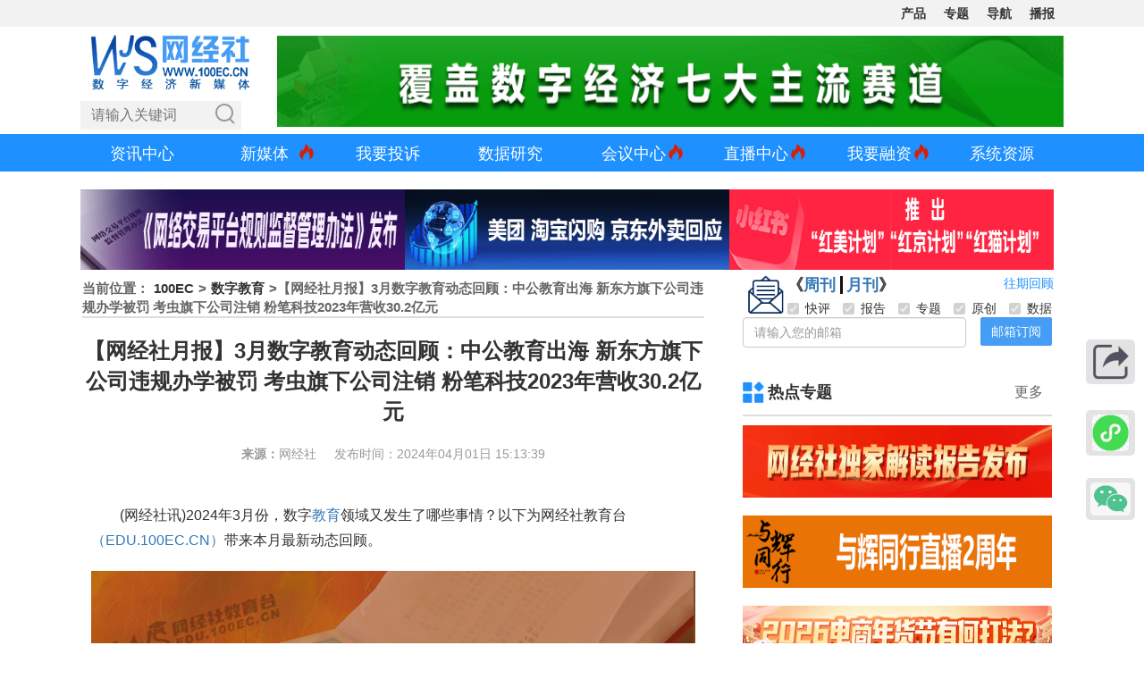

--- FILE ---
content_type: text/html; charset=utf-8
request_url: http://ec100.cn/detail--6637530.html
body_size: 49150
content:
<!DOCTYPE html>
<html lang="zh-CN">

<head>
	<meta charset="utf-8" />
	<title>【网经社月报】3月数字教育动态回顾：中公教育出海 新东方旗下公司违规办学被罚 考虫旗下公司注销 粉笔科技2023年营收30.2亿元 网经社 电子商务研究中心 电商门户 互联网+智库</title>
	<meta name="keywords" content="" />
	<meta name="description" content="" />
	<meta name="viewport"
		content="width=device-width, initial-scale=1.0, maximum-scale=1.0,minimum-scale=1.0,user-scalable=0" />
	<!-- 分享显示的缩略图-->
	<meta itemprop="image" content="http://www.100ec.cn/Public/home/images/zf.jpg?v=1.2" />
	<!-- <meta name="referrer" content="no-referrer" /> -->
	<link rel="icon" href="/Public/home/images/ico/wjs.ico" />
	<!-- <script>
    if(window.location.protocol.indexOf('https') != -1) {
        window.location.href = window.location.href.replace('https', 'http')
    }
    
</script> -->
	<link href="/Public/home/css/bootstrap.min.css" rel="stylesheet" />
	<link href="/Public/home/css/100ec_style.css?v=1.3.6" rel="stylesheet" />
	<link href="/Public/home/css/apply.css" type="text/css" rel="stylesheet" />
	<link href="/Public/home/css/swiper.min.css" rel="stylesheet" />
	<link href="/Public/home/css/qr_code.css?v=1.4" rel="stylesheet" />
	<script src="/Public/home/js/jquery.min.js"></script>
	<script src="/Public/home/js/vue.min.js"></script>
	<script src="/Public/home/js/axios.min.js"></script>
	<!-- <script src="/Public/home/js/qrcode.min.js"></script> -->

<meta name="__hash__" content="a3b9ada83dad377f6bedc30c219752d1_453cb3ca7f2c01678b7599ed7c6f8864" /></head>
<!-- ... existing code ... -->
<style type="text/css">
	/* 海报弹窗样式 */
	#posterModal {
		position: fixed;
		top: 0;
		left: 0;
		width: 100%;
		height: 100%;
		background: rgba(0, 0, 0, 0.6);
		display: none;
		z-index: 1000;
		overflow: auto;
		padding: 20px;
		box-sizing: border-box;
	}

	.poster-logo {
		text-align: center;
		margin-top: 7px;
		margin-bottom: 25px;
	}

	.qrcodeimg {
		width: 80px;
		height: 80px;
	}

	.poster-logo img {
		width: 140px;
		height: auto;
	}

	.poster-canvas-container {
		max-width: 100%;
		margin: 0 auto;
		text-align: center;
	}

	.poster-actions {
		text-align: center;
		margin-top: 20px;
	}

	.poster-actions button {
		margin: 0 10px;
		font-weight: 500;
		transition: all 0.3s ease;
	}

	.poster-actions button:hover {
		opacity: 0.9;
	}

	.loading,
	.error {
		color: #fff;
		text-align: center;
		padding: 50px 0;
		font-size: 18px;
	}

	/* .poster-keywords span {
		display: inline-block;
		background-color: #f0f0f0;
		padding: 4px 8px;
		border-radius: 4px;
		margin: 4px 8px 4px 0;
		font-size: 13px;
		color: #555;
	} */
	.poster-keywords span {
		display: inline-block;
		background-color: #f0f0f0;
		padding: 5px 10px;
		border-radius: 20px;
		margin: 5px 8px 5px 0;
		font-size: 13px;
		color: #555;
		transition: all 0.2s ease-in-out;
	}

	.poster-keywords i {
		color: #999;
		margin-right: 4px;
		font-style: normal;
	}

	.poster-keywords span:hover {
		background-color: #dbeafe;
		color: #1e40af;
	}

	/* 海报容器样式 */
	#posterContainer {
		width: 375px;
		margin: 0 auto;
		background: #fff;
		padding: 20px 10px;
		/* box-shadow: 0 0 15px rgba(0,0,0,0.1); */
		border-radius: 10px;
		box-sizing: border-box;
		font-family: '微软雅黑', Arial, sans-serif;
	}

	.poster-header h3 {
		text-align: center;
		line-height: 1.4;
	}

	.poster-meta p {
		margin: 5px 0;
	}

	.poster-content {
		font-size: 14px;
		color: #333;
		line-height: 1.6;
		margin-bottom: 25px;
		min-height: 100px;
	}

	.poster-qrcode-container {
		text-align: center;
		margin: 10px 0;
	}

	/* 重置海报内容区域中的 <a> 标签样式 */
	#posterContent a {
		color: inherit;
		/* 继承父级文字颜色 */
		text-decoration: none;
		/* 移除下划线 */
	}

	#posterContent h1,
	#posterContent h2,
	#posterContent h3,
	#posterContent strong {
		font-size: 16px;
		/* font-weight: 300; */
	}

	/* 如果需要 hover 效果可以单独定义 */
	#posterContent a:hover {
		color: inherit;
		text-decoration: underline;
		/* 可选：悬停时显示下划线 */
	}

	.poster-qrcode-container canvas {
		/* width: 150px !important; */
		/* height: 150px !important; */
		/* border: 4px solid #fff; */
		background: #f8f8f8;
		/* border-radius: 8px; */
		box-shadow: 0 0 5px rgba(0, 0, 0, 0.05);
	}

	.poster-qrcode-container img,
	.poster-qrcode-container canvas img {
		width: 80px;
		height: 80px;
	}

	.poster-footer {
		margin-top: 5px;
		padding-top: 15px;
		border-top: 1px solid #eee;
	}

	.poster-content img {
		width: 100%;
		height: auto;
		max-height: 200px;
		object-fit: contain;
		display: block;
		margin: 0 auto;
		border-radius: 6px;
		/* 可选：圆角效果 */
	}

	#posterContent img {
		/* 根据海报宽度调整 */
		width: 350px !important;
		/* max-height: 860px !important; */
		object-fit: contain;
		display: block;
		margin: 0 auto;
		border-radius: 6px;
		box-shadow: 0 2px 6px rgba(0, 0, 0, 0.1);
		background-color: #f9f9f9;
		overflow: hidden;
	}
</style>
<!-- ... existing code ... -->
<style type="text/css">
	[v-cloak] {
		display: none;
	}

	.yqdata_box {
		max-width: 700px;
		margin: auto;
		background: #f8f8f8;
		padding: 20px 40px;
	}

	.yqdata_box .yqdata_header {
		display: flex;
		justify-content: space-between;
		height: 50px;
	}

	.yqdata_box .yqdata_left {
		flex: 0 0 60%;
		display: flex;
		align-items: center;
	}

	.yqdata_box .yqdata_left h1 {
		font-size: 20px;
		font-weight: normal;
		margin-left: 50px;
		position: relative;
	}

	.yqdata_box .yqdata_left h1::before {
		content: "";
		width: 30px;
		height: 30px;
		background: url("//imgs-b2b.toocle.com//Public/home/images/position.png");
		background-size: cover;
		position: absolute;
		top: calc(50% - 15px);
		left: -40px;
	}

	.yqdata_box .yqdata_left span {
		margin-left: 20px;
	}

	.yqdata_box .yqdata_right {
		flex: 0 0 35%;
		display: flex;
		align-items: center;
		justify-content: space-between;
		margin-right: 10px;
	}

	.yqdata_box .yqdata_right a {
		font-size: 14px;
	}

	.yqdata_box .yqdata_list {
		display: flex;
		justify-content: space-between;
	}

	.yqdata_box .yqdata_list li {
		text-align: center;
	}

	.yqdata_box .yqdata_list li p {
		line-height: 40px;
	}

	.yqdata_box .yqdata_list li p:first-child {
		font-size: 20px;
		font-weight: bolder;
		color: #333;
	}

	.yqdata_box .yqdata_list li p:nth-child(2) {
		font-size: 24px;
		font-weight: bolder;
		color: dodgerblue;
	}

	.yqdata_box .yqdata_list li p:last-child {
		color: #555;
	}

	.main_right .right_title a:first-child {
		position: relative;
		padding-left: 28px;
	}

	.bb a::before {
		background: url("//imgs-b2b.toocle.com//Public/home/images/24bb.png");
	}

	/*.tsb a::before{background:url('/Public/home/images/tsb.png');}*/

	.pjb a::before {
		background: url("//imgs-b2b.toocle.com//Public/home/images/pjb.png");
	}

	.dcxd a::before {
		background: url("//imgs-b2b.toocle.com//Public/home/images/dcxd.png");
	}

	.zxyc a::before {
		background: url("//imgs-b2b.toocle.com//Public/home/images/mtpl.png");
	}

	.mtpl a::before {
		background: url("//imgs-b2b.toocle.com/zt/upload_data/gjh/images/mt.png");
	}

	.rdzt a::before {
		background: url("//imgs-b2b.toocle.com//Public/home/images/rdzt.png");
	}

	.tsal a::before {
		background: url("//imgs-b2b.toocle.com//Public/home/images/tsal.png");
	}

	.trcm2 a::before {
		background: url("//imgs-b2b.toocle.com//Public/home/images/trcm.png");
	}

	.cp a::before {
		background: url("//imgs-b2b.toocle.com/zt/upload_data/dspc/images/hy.png");
	}

	.main_right .right_title a:first-child::before {
		content: "";
		width: 24px;
		height: 24px;
		background-size: cover;
		position: absolute;
		top: calc(50% - 12px);
		left: 0;
	}

	.main_right .right_title2 a:first-child::before {
		content: "";
		width: 24px;
		height: 24px;
		background-size: cover;
		position: absolute;
		top: calc(50% - 12px);
		left: 0;
	}

	.right_title2 a {
		color: #333;
		line-height: 50px;
		font-weight: bold;
		text-decoration: none;
		font-size: 18px;
		padding: 0px 3px;
	}

	.right_title2 span {
		line-height: 50px;
		font-size: 16px;
		font-weight: bold;
		padding: 11px 15px;
		cursor: pointer;
		color: #333;
		position: relative;
		transition: all 0.3s;
	}

	/* 
    .text p {
        text-indent: 2em !important;
    } */

	img {
		display: inline;
	}

	.showbox {
		position: relative;
	}

	.showbox a {
		font-weight: bold;
		color: #333;
	}

	.showbox img {
		position: absolute;
		top: -290px;
		left: 90px;
		display: none;
	}

	.showbox a:hover img {
		display: block;
	}

	.more {
		color: #333;
	}

	.more:hover {
		color: #ff9900;
	}

	.dzt {
		width: 20% !important;
		padding-left: 5px;
	}

	.report_title {
		height: 43px;
		background-image: url("//imgs-b2b.toocle.com//Public/home/images/report_title.jpg");
		background-repeat: no-repeat;
	}

	.book_title {
		height: 43px;
		background-image: url("//imgs-b2b.toocle.com//Public/home/images/book_title.jpg");
		background-repeat: no-repeat;
	}

	.book_box li {
		position: relative;
		padding: 10px 5px 10px 0;
		border-bottom: #d5d5d5 1px dashed;
	}

	.book_box li:first-child {
		background: #f9f9f9;
	}

	.book_box li a {
		font-size: 12px;
	}

	.book_box span {
		color: #999;
		float: right;
		width: 76px;
		font-size: 10px;
		margin-top: 2px;
	}

	.book_one {
		display: flex;
	}

	.book_img {
		flex: 0 0 30%;
	}

	.book_con {
		flex: 0 0 70%;
		display: flex;
		justify-content: center;
		flex-direction: column;
	}

	.book_con a span {
		margin-top: 4px;
	}

	.zhiku dd {
		padding: 5px;
	}

	.zhiku dd a {
		width: 64px;
		height: 64px;
		background-image: url("//imgs-b2b.toocle.com//Public/home/images/pplm_logo.png");
		display: block;
	}

	.top_img {
		display: none;
	}

	.detail_ad .ycpd dd {
		width: 25%;
		padding-left: 15px;
	}

	#dss li a {
		font-size: 12px;
	}

	.detail_ad .ycpd dd a,
	.detail_ad .ycbg dd a {
		position: relative;
	}

	/* .detail_ad .ycbg dd:nth-child(1) a::after {
        content: '';
        width: 25px;
        height: 16px;
        background: url('//imgs-b2b.toocle.com//Public/home/images/hot.png');
        background-size: cover;
        position: absolute;
        top: -6px;
        right: -26px;
    }
    
    .detail_ad .ycbg dd:nth-child(2) a::after {
        content: '';
        width: 25px;
        height: 16px;
        background: url('//imgs-b2b.toocle.com//Public/home/images/hot.png');
        background-size: cover;
        position: absolute;
        top: -6px;
        right: -26px;
    }
    
    .detail_ad .ycbg dd:nth-child(3) a::after {
        content: '';
        width: 25px;
        height: 16px;
        background: url('//imgs-b2b.toocle.com//Public/home/images/hot.png');
        background-size: cover;
        position: absolute;
        top: -6px;
        right: -26px;
    }
    
    .detail_ad .ycbg dd:nth-child(4) a::after {
        content: '';
        width: 25px;
        height: 16px;
        background: url('//imgs-b2b.toocle.com//Public/home/images/hot.png');
        background-size: cover;
        position: absolute;
        top: -6px;
        right: -26px;
    }
    
    .detail_ad .ycbg dd:nth-child(5) a::after {
        content: '';
        width: 25px;
        height: 16px;
        background: url('//imgs-b2b.toocle.com//Public/home/images/hot.png');
        background-size: cover;
        position: absolute;
        top: -6px;
        right: -26px;
    } */

	.baogao .nz dd:nth-child(1) a {
		color: #0270d1;
	}

	.baogao .nz dd:nth-child(2) a {
		color: #0270d1;
	}

	.plat a {
		display: block;
		width: 8em;
		word-break: keep-all;
		white-space: nowrap;
		overflow: hidden;
		text-overflow: ellipsis;
	}

	/* 海报弹窗样式 */
	@media (max-width: 768px) {

		/* .text p {
            text-indent: 0em !important;
        }
        .text p img {
            width: 100%!important;
        } */
		.yqdata_box {
			padding: 20px 0;
		}

		.yqdata_box .yqdata_header {
			display: initial;
		}

		.yqdata_box .yqdata_left h1 {
			font-size: 16px;
		}

		.yqdata_box .yqdata_left h1::before {
			left: -30px;
		}

		.yqdata_box .yqdata_right a {
			line-height: 50px;
		}

		.yqdata_box .yqdata_left,
		.yqdata_box .yqdata_right,
		.yqdata_box .yqdata_list {
			justify-content: space-around;
			margin: 0;
		}

		.zhiku dd {
			padding: 10px;
		}

		.top_img {
			display: block;
		}

		.bottom_img {
			display: none;
		}

		.detail_ad .ycpd dd {
			width: 50%;
		}
	}

	@media (max-width: 380px) {
		.detail_ad .zhiku dd {
			margin: 0;
		}

		.zhiku dd {
			padding: 5px;
		}
	}
</style>

<body>
	<div style="margin: 0 auto; width: 0px; height: 0px; overflow: hidden">
		<img src="//imgs-b2b.toocle.com//Public/home/images/zf.jpg" />
	</div>

	<div class="ec_box">
		<link href="/Public/home/css/100ec-head-nav1.css?v=1.0.13" rel="stylesheet">
<script src="/Public/home/js/baiduPush.js"></script>
<!--top-->
<div id="Rtop"></div>
<div class="jlt_topbg">

    <div class="jlt_top finance-container dsb-container">

        <div class="jlt_right">

            <div class="jlt_btn">
                <span class="jlt_bar"></span>
                <span class="jlt_bar"></span>
                <span class="jlt_bar"></span>
            </div>

            <ul class="jlt_nav">
                <li>核心平台</li>
                <li>数据库</li>
                <!-- <li>平台生态</li> -->
                <li><a href="/Index/Wjsproviders.html" target="_blank">产品</a></li>
                <!-- <li>移动端</li> -->
                <!-- <li>专业台</li> -->
                <!-- <li><a href="/zt/zyzt/" target="_blank">战疫</a></li> -->
                <!-- <li>分站</li> -->
                <!-- <li>产品服务</li> -->
                <li><a href="/topic.html" target="_blank">专题</a></li>
                <li><a href="/dh.html" target="_blank">导航</a></li>
                <li><a href="https://www.100ec.cn/list.html" target="_blank">播报</a></li>
                <!-- <li><a href="https://www.100ec.cn/zt/yclm/" target="_blank">更多</a></li> -->
                <!-- <li><a href="/Index/calendar.html" target="_blank">日历</a></li> -->
            </ul>

            <!--核心平台-->
            <div class="navbox" id="pt">
                <ul class="jlt_list">
                    <li>
                        <a href="http://www.100ec.cn/zt/dszx/" target="_blank">
                            <div class="lg" style="background-position:0px 0px;"></div>
                            <p><span>研究中心</span><i>></i></p>
                        </a>
                    </li>
                    <li>
                        <a href="http://show.s.315.100ec.cn/" target="_blank">
                            <div class="lg" style="background-position:0px -40px;"></div>
                            <p><span>投诉平台</span><i>></i></p>
                        </a>
                    </li>
                    <li>
                        <a href="http://www.100ec.cn/zt/dsflcpfw/" target="_blank">
                            <div class="lg" style="background-position:0px -80px;"></div>
                            <p><span>法律平台</span><i>></i></p>
                        </a>
                    </li>
                    <li>
                        <a href="http://www.100ec.cn/zt/media/" target="_blank">
                            <div class="lg" style="background-position:0px -360px;"></div>
                            <p><span>媒体智库</span><i>></i></p>
                        </a>
                    </li>
                    <li>
                        <a href="http://www.100ec.cn/zt/djs/" target="_blank">
                            <div class="lg" style="background-position:0px -400px;"></div>
                            <p><span>独角兽</span><i>></i></p>
                        </a>
                    </li>
                    <li>
                        <a href="http://www.100ec.cn/zt/ssgs/" target="_blank">
                            <div class="lg" style="background-position:0px -440px;"></div>
                            <p><span>上市公司</span><i>></i></p>
                        </a>
                    </li>
                    <li>
                        <a href="http://www.100ec.cn/topic.html" target="_blank">
                            <div class="lg" style="background-position:0px -600px;"></div>
                            <p><span>独家专题</span><i>></i></p>
                        </a>
                    </li>
                </ul>
                <ul class="jlt_list">
                    <li>
                        <a href="http://www.100ec.cn/zt/kjdsb_js/" target="_blank">
                            <div class="lg" style="background-position:0px -120px;"></div>
                            <p><span>跨境电商</span><i>></i></p>
                        </a>
                    </li>
                    <li>
                        <a href="http://www.100ec.cn//zt/b2bds_js/" target="_blank">
                            <div class="lg" style="background-position:0px -160px;"></div>
                            <p><span>产业电商</span><i>></i></p>
                        </a>
                    </li>
                    <li>
                        <a href="http://www.100ec.cn/zt/sjds_js/" target="_blank">
                            <div class="lg" style="background-position:0px -200px;"></div>
                            <p><span>社交电商</span><i>></i></p>
                        </a>
                    </li>
                    <li>
                        <a href="http://www.100ec.cn/zt/ncds_js/" target="_blank">
                            <div class="lg" style="background-position:0px -240px;"></div>
                            <p><span>三农电商</span><i>></i></p>
                        </a>
                    </li>
                    <li>
                        <a href="http://www.100ec.cn/zt/wlfw_js/" target="_blank">
                            <div class="lg" style="background-position:0px -520px;"></div>
                            <p><span>电商物流</span><i>></i></p>
                        </a>
                    </li>
                    <li>
                        <a href="http://www.100ec.cn/zt/ota/" target="_blank">
                            <div class="lg" style="background-position:0px -280px;"></div>
                            <p><span>在线旅游</span><i>></i></p>
                        </a>
                    </li>
                    <li>
                        <a href="http://www.100ec.cn/zt/educationol/" target="_blank">
                            <div class="lg" style="background-position:0px -320px;"></div>
                            <p><span>在线教育</span><i>></i></p>
                        </a>
                    </li>
                    <li>
                        <a href="http://www.100ec.cn/zt/gxjjcpfw/" target="_blank">
                            <div class="lg" style="background-position:0px -480px;"></div>
                            <p><span>共享经济</span><i>></i></p>
                        </a>
                    </li>
                    <li>
                        <a href="http://www.100ec.cn/zt/jrkj_js/" target="_blank">
                            <div class="lg" style="background-position:0px -560px;"></div>
                            <p><span>金融科技</span><i>></i></p>
                        </a>
                    </li>
                </ul>
            </div>

            <!--数据库-->
            <div class="navbox" id="base">
                <ul class="jlt_list">
                    <li>
                        <a href="/User/globalData.html" target="_blank">
                            <div class="lg" style="background-position:-40px -520px;"></div>
                            <p><span>全球电商数据库</span><i>></i></p>
                        </a>
                    </li>
                    <li>
                        <a href="/User/industryData.html?name=dzsw" target="_blank">
                            <div class="lg" style="background-position:-40px -40px;"></div>
                            <p><span>行业数据库</span><i>></i></p>
                        </a>
                    </li>
                    <li>
                        <a href="http://www.100ec.cn/Index/complaintData.html" target="_blank">
                            <div class="lg" style="background-position:-40px 0px;"></div>
                            <p><span>评级数据库</span><i>></i></p>
                        </a>
                    </li>
                    <li>
                        <a href="/zt/cbk/" target="_blank">
                            <div class="lg" style="background-position:-40px -80px;"></div>
                            <p><span>财报数据库</span><i>></i></p>
                        </a>
                    </li>
                    <li>
                        <a href="/stock.hmtl" target="_blank">
                            <div class="lg" style="background-position:-40px -120px;"></div>
                            <p><span>股价数据库</span><i>></i></p>
                        </a>
                    </li>
                    <li>
                        <a href="/User/newFinancialData.html?name=%E5%A3%B9%E7%8E%96%E5%A3%B9%E7%8E%96" target="_blank">
                            <div class="lg" style="background-position:-40px -680px;"></div>
                            <p><span>新三板数据库</span><i>></i></p>
                        </a>
                    </li>
                    <li>
                        <a href="/User/unicornData.html" target="_blank">
                            <div class="lg" style="background-position:-40px -160px;"></div>
                            <p><span>独角兽数据库</span><i>></i></p>
                        </a>
                    </li>
                    <li>
                        <a href="/User/appStoreRank.html" target="_blank">
                            <div class="lg" style="background-position:-40px -560px;"></div>
                            <p><span>AppStore数据库</span><i>></i></p>
                        </a>
                    </li>
                    <li>
                        <a href="/User/investData.html" target="_blank">
                            <div class="lg" style="background-position:-40px -720px;"></div>
                            <p><span>投融资数据库</span><i>></i></p>
                        </a>
                    </li>
                    <!-- <li>
                            <a href="https://www.100ec.cn/Index/tzjg_list.html" target="_blank">
                                <div class="lg" style="background-position:-40px -720px;"></div>
                                <p><span>投资者数据库</span><i>></i></p>
                            </a>
                        </li> -->

                    <!-- <li>
                            <a href="http://www.100ec.cn/Index/appRank.html" target="_blank">
                                <div class="lg" style="background-position:-40px -240px;"></div>
                                <p><span>APP月活数据库</span><i>></i></p>
                            </a>
                        </li>
                        <li>
                            <a href="http://www.100ec.cn/Index/xcxIndex.html" target="_blank">
                                <div class="lg" style="background-position:-40px -480px;"></div>
                                <p><span>小程序指数库</span><i>></i></p>
                            </a>
                        </li>
                        <li>
                            <a href="javascript:;" target="_blank">
                                <div class="lg" style="background-position:-40px -600px;"></div>
                                <p><span>跨境综示区库</span><i>></i></p>
                            </a>
                        </li>
                        <li>
                            <a href="javascript:;" target="_blank">
                                <div class="lg" style="background-position:-40px -640px;"></div>
                                <p><span>网红带货数据库</span><i>></i></p>
                            </a>
                        </li> -->
                </ul>
                <ul class="jlt_list">
                    <li>
                        <a href="javascript:;" target="_blank">
                            <div class="lg" style="background-position:-40px -360px;"></div>
                            <p><span>跨境电商数据库</span><i>></i></p>
                        </a>
                    </li>
                    <li>
                        <a href="javascript:;" target="_blank">
                            <div class="lg" style="background-position:-40px -400px;"></div>
                            <p><span>B2B电商数据库</span><i>></i></p>
                        </a>
                    </li>
                    <li>
                        <a href="javascript:;" target="_blank">
                            <div class="lg" style="background-position:-40px -320px;"></div>
                            <p><span>零售电商数据库</span><i>></i></p>
                        </a>
                    </li>
                    <li>
                        <a href="javascript:;" target="_blank">
                            <div class="lg" style="background-position:-40px -280px;"></div>
                            <p><span>服务电商数据库</span><i>></i></p>
                        </a>
                    </li>
                    <li>
                        <a href="javascript:;" target="_blank">
                            <div class="lg" style="background-position:-40px -200px;"></div>
                            <p><span>物流科技数据库</span><i>></i></p>
                        </a>
                    </li>
                    <li>
                        <a href="javascript:;" target="_blank">
                            <div class="lg" style="background-position:-40px -440px;"></div>
                            <p><span>金融科技数据库</span><i>></i></p>
                        </a>
                    </li>
                    <li>
                        <a href="http://www.100ec.cn/zt/dssjk/" target="_blank">
                            <p style="width:100%;"><span style="font-weight:bold;">详见“电数宝”</span><i>></i></p>
                        </a>
                    </li>
                </ul>
            </div>

            <!--平台生态-->
            <!-- <div class="navbox">
                <ul class="jlt_list">
                    <li>
                        <a href="http://www.100ec.cn/" target="_blank">
                            <div class="lg" style="background-position:-160px -280px;"></div>
                            <p><span>网经社</span><i>></i></p>
                        </a>
                    </li>
                    <li>
                        <a href="http://www.100ec.cn/zt/dszx/" target="_blank">
                            <div class="lg" style="background-position:-160px -320px;"></div>
                            <p><span>国家智库</span><i>></i></p>
                        </a>
                    </li>
                    <li>
                        <a href="http://www.100ec.cn/Index/dsb_product.html" target="_blank">
                            <div class="lg" style="background-position:-160px -360px;"></div>
                            <p><span>电数宝</span><i>></i></p>
                        </a>
                    </li>
                    <li>
                        <a href="http://www.100ec.cn/Index/finance.html" target="_blank">
                            <div class="lg" style="background-position:-160px -400px;"></div>
                            <p><span>电融宝</span><i>></i></p>
                        </a>
                    </li>
                    <li>
                        <a href="http://show.s.315.100ec.cn/" target="_blank">
                            <div class="lg" style="background-position:-160px -440px;"></div>
                            <p><span>电诉宝</span><i>></i></p>
                        </a>
                    </li>
                    <li>
                        <a href="http://www.100ec.cn/Index/sjCollege.html" target="_blank">
                            <div class="lg" style="background-position:-160px -280px;"></div>
                            <p><span>商学院</span><i>></i></p>
                        </a>
                    </li>
                    <li>
                        <a href="http://www.100ec.cn/Home/Index/needs.html" target="_blank">
                            <div class="lg" style="background-position:-160px -480px;"></div>
                            <p><span>战疫通</span><i>></i></p>
                        </a>
                    </li>
                </ul>
            </div> -->

            <!--产品服务-->
            <div class="navbox"></div>

            <!--移动端-->
            <!-- <div class="navbox" id="ydd">
                <ul class="jlt_list">
                    <li>
                        <h1 style="color:#111">网经社</h1>
                    </li>
                    <li id="wx">
                        <a>
                            <div class="lg" style="background-position:-80px 0px;"></div>
                            <p><span>微信公众号</span><i>></i></p>
                        </a>
                        <img src="/Public/home/images/zxewm.png" id="wxewm">
                    </li>
                    <li id="wx">
                        <a>
                            <div class="lg" style="background-position:-80px 0px;"></div>
                            <p><span>微信小程序</span><i>></i></p>
                        </a>
                        <img src="/Public/home/images/code/wjs_xcx.jpg" id="wxewm">
                    </li>
                    <li>
                        <a href="https://weibo.com/caoshu1979" target="_blank">
                            <div class="lg" style="background-position:-80px -40px;"></div>
                            <p><span>新浪微博</span><i>></i></p>
                        </a>
                    </li>
                    <li>
                        <a href="https://wangjingshe.lofter.com/" target="_blank">
                            <div class="lg" style="background-position:-160px -600px;"></div>
                            <p><span>网易博客</span><i>></i></p>
                        </a>
                    </li>
                    <li>
                        <a href="http://caifuhao.eastmoney.com/cfh/237150" target="_blank">
                            <div class="lg" style="background-position:-80px -520px;"></div>
                            <p><span>财富号</span><i>></i></p>
                        </a>
                    </li>
                    <li>
                        <a href="https://xueqiu.com/u/100ec" target="_blank">
                            <div class="lg" style="background-position:-80px -400px;"></div>
                            <p><span>雪球</span><i>></i></p>
                        </a>
                    </li>
                    <li>
                        <a href="https://a.jiemian.com/index.php?m=user&a=centerArticle&id=105304583" target="_blank">
                            <div class="lg" style="background-position:-80px -160px;"></div>
                            <p><span>界面</span><i>></i></p>
                        </a>
                    </li>
                    <li>
                        <a href="https://new.qq.com/omn/author/5424426" target="_blank">
                            <div class="lg" style="background-position:-80px -200px;"></div>
                            <p><span>腾讯新闻</span><i>></i></p>
                        </a>
                    </li>
                    <li>
                        <a href="http://dy.163.com/v2/article/detail/E5R3KGPF0514BOS2.html" target="_blank">
                            <div class="lg" style="background-position:-80px -240px;"></div>
                            <p><span>网易新闻</span><i>></i></p>
                        </a>
                    </li>
                    <li>
                        <a href="https://ishare.ifeng.com/mediaShare/home/507977/media" target="_blank">
                            <div class="lg" style="background-position:-80px -280px;"></div>
                            <p><span>凤凰新闻</span><i>></i></p>
                        </a>
                    </li>
                    <li id="mobile_ydzx">
                        <a href="http://www.yidianzixun.com/channel/m218288" target="_blank">
                            <div class="lg" style="background-position:-80px -360px;"></div>
                            <p><span>一点资讯</span><i>></i></p>
                        </a>
                    </li>
                    <li id="pc_ydzx">
                        <a>
                            <div class="lg" style="background-position:-80px -360px;"></div>
                            <p><span>一点资讯</span><i>></i></p>
                        </a>
                        <img src="http://www.100ec.cn/Public/home/images/ydzx.png" id="ydzxewm">
                    </li>
                    <li>
                        <a href="http://a.mp.uc.cn/media.html?mid=e11952b0d9b0468696efb9817e4a3750&uc_biz_str=S:custom%7CC:iflow_ncmt&uc_param_str=frdnsnpfvecpntnwprdssskt&from=" target="_blank">
                            <div class="lg" style="background-position:-80px -440px;"></div>
                            <p><span>大鱼号</span><i>></i></p>
                        </a>
                    </li>
                    <li>
                        <a href="https://mp.sohu.com/profile?xpt=OTRmN2NjOGUtNzdkYi00MGY2LWExNjQtOTNjY2NjMTMzZjNi" target="_blank">
                            <div class="lg" style="background-position:-80px -480px;"></div>
                            <p><span>搜狐</span><i>></i></p>
                        </a>
                    </li>
                    <li>
                        <a href="https://www.toutiao.com/c/user/3935903611631965/#mid=1652603837615116" target="_blank">
                            <div class="lg" style="background-position:-80px -600px;"></div>
                            <p><span>今日头条</span><i>></i></p>
                        </a>
                    </li>
                    <li>
                        <a href="https://baijiahao.baidu.com/u?app_id=1652682959678452&fr=bjharticle" target="_blank">
                            <div class="lg" style="background-position:-80px -640px;"></div>
                            <p><span>百家号</span><i>></i></p>
                        </a>
                    </li>
                    <li>
                        <a href="https://author.baidu.com/home?type=profile&action=profile&context=%7B%22uk%22%3A%22-90Ym563ve5mL_rmRHlyTg%22%2C%22from%22%3A%22dynamic%22%2C%22tab%22%3A%22dynamic%22%7D&qq-pf-to=pcqq.c2c" target="_blank">
                            <div class="lg" style="background-position:-80px -640px;"></div>
                            <p><span>百家号</span><i>></i></p>
                        </a>
                    </li>
                    <li>
                        <a href="https://app.cdsb.com/cdsb_app/asset/hxh/index.html?id=50" target="_blank">
                            <div class="lg" style="background-position:-80px -720px;"></div>
                            <p><span>红星号</span><i>></i></p>
                        </a>
                    </li>
                    <li>
                        <a href="http://www.emkt.com.cn/cgi-bin/author.cgi?author=%B5%E7%D7%D3%C9%CC%CE%F1%D1%D0%BE%BF%D6%D0%D0%C4" target="_blank">
                            <div class="lg" style="background-position:-80px -960px;"></div>
                            <p><span>营销传媒网</span><i>></i></p>
                        </a>
                    </li>
                    <li>
                        <a href="https://www.100ec.cn/Index/wemediaSq.html" target="_blank">
                            <p style="width:100%;"><span style="font-weight:bold;">媒体矩阵<strong
                                        style="color: red;">（下载刊例报价）</strong></span><i>></i></p>
                        </a>
                    </li>
                </ul>
                <ul class="jlt_list">
                    <li>
                        <h1 style="color:#111">电诉宝</h1>
                    </li>
                    <li id="wx">
                        <a>
                            <div class="lg" style="background-position:-80px 0px;"></div>
                            <p><span>微信公众号</span><i>></i></p>
                        </a>
                        <img src="http://www.100ec.cn/Public/home/images/dsbewm.png" id="wxewm">
                    </li>
                    <li>
                        <a href="https://weibo.com/3061390605/profile?s=6cm7D0&is_hot=1" target="_blank">
                            <div class="lg" style="background-position:-80px -40px;"></div>
                            <p><span>微博</span><i>></i></p>
                        </a>
                    </li>
                    <li>
                        <a href="https://mp.sohu.com/profile?xpt=ZDYyMWMxNWItZDgwOS00MmQ4LWI2M2YtZGUwODZmZmU1ZTBj&_f=index_pagemp_1&spm=smpc.content.author.1.1582621749583zyDsmgk&tdsourcetag=s_pctim_aiomsg&qq-pf-to=pcqq.c2c" target="_blank">
                            <div class="lg" style="background-position:-80px -480px;"></div>
                            <p><span>搜狐</span><i>></i></p>
                        </a>
                    </li>
                    <li>
                        <a href="https://www.toutiao.com/c/user/307473696960312/#mid=1659492434077703" target="_blank">
                            <div class="lg" style="background-position:-80px -600px;"></div>
                            <p><span>头条</span><i>></i></p>
                        </a>
                    </li>
                    <li>
                        <a href="https://baijiahao.baidu.com/u?app_id=1660654541738410" target="_blank">
                            <div class="lg" style="background-position:-80px -640px;"></div>
                            <p><span>百家号</span><i>></i></p>
                        </a>
                    </li>
                    <li>
                        <a href="https://app.cdsb.com/cdsb_app/asset/hxh/index.html?id=156" target="_blank">
                            <div class="lg" style="background-position:-80px -720px;"></div>
                            <p><span>红星号</span><i>></i></p>
                        </a>
                    </li>
                </ul>
                <ul class="jlt_list">
                    <li>
                        <h1 style="color:#111">网教宝</h1>
                    </li>
                    <li id="wjb">
                        <a>
                            <div class="lg" style="background-position:-160px -520px;"></div>
                            <p><span>网教宝</span><i>></i></p>
                        </a>
                        <img src="http://www.100ec.cn/Public/home/images/wjb.jpg" id="wxewm2">
                    </li>
                    <li>
                        <a href="https://weibo.com/6639218503/profile?topnav=1&wvr=6&is_all=1" target="_blank">
                            <div class="lg" style="background-position:-80px -40px;"></div>
                            <p><span>新浪微博</span><i>></i></p>
                        </a>
                    </li>
                    <li>
                        <a href="https://xueqiu.com/u/8189046207" target="_blank">
                            <div class="lg" style="background-position:-80px -400px;"></div>
                            <p><span>雪球</span><i>></i></p>
                        </a>
                    </li>
                    <li>
                        <a href="http://caifuhao.eastmoney.com/cfh/267143" target="_blank">
                            <div class="lg" style="background-position:-80px -520px;"></div>
                            <p><span>财富号</span><i>></i></p>
                        </a>
                    </li>
                    <li>
                        <a href="https://www.163.com/dy/media/T1617691517817.html" target="_blank">
                            <div class="lg" style="background-position:-80px -240px;"></div>
                            <p><span>网易新闻</span><i>></i></p>
                        </a>
                    </li>
                    <li id="wjb">
                        <a href="https://new.qq.com/omn/author/19884761" target="_blank">
                            <div class="lg" style="background-position:-160px -560px;"></div>
                            <p><span>企鹅号</span><i>></i></p>
                        </a>
                    </li>
                </ul>
                <ul class="jlt_list">
                    <li>
                        <h1 style="color:#111">视频号</h1>
                    </li>
                    <li id="wjb">
                        <a>
                            <div class="lg" style="background-position:-160px -680px;"></div>
                            <p><span>抖音</span><i>></i></p>
                        </a>
                        <img src="https://www.100ec.cn/Public/home/images/dy_img2.jpg" id="wxewm3">
                    </li>
                    <li id="wjb">
                        <a>
                            <div class="lg" style="background-position:-160px -640px;"></div>
                            <p><span>视频号</span><i>></i></p>
                        </a>
                        <img src="https://www.100ec.cn/Public/home/images/sph.jpg" id="wxewm3">
                    </li>
                    <li>
                        <a href="https://weibo.com/caoshu1979?tabtype=newVideo" target="_blank">
                            <div class="lg" style="background-position:-80px -40px;"></div>
                            <p><span>新浪微博</span><i>></i></p>
                        </a>
                    </li>
                    <li>
                        <a href="https://www.toutiao.com/c/user/token/MS4wLjABAAAAdBu0ip72o1DpST8tNla0poHI-JAjMNawcicWRzD4CKqidx5qUA-vZGTSPTWehouk/?tab=short_video#mid=1652603837615116" target="_blank">
                            <div class="lg" style="background-position:-80px -600px;"></div>
                            <p><span>头条</span><i>></i></p>
                        </a>
                    </li>
                    <li>
                        <a href="https://baijiahao.baidu.com/u?app_id=1652682959678452&fr=bjharticle" target="_blank">
                            <div class="lg" style="background-position:-80px -640px;"></div>
                            <p><span>百家号</span><i>></i></p>
                        </a>
                    </li>
                </ul>
            </div> -->

            <!--地方站-->
            <!-- <div class="navbox" id="df">
                    <ul class="jlt_list">
                        <li>
                            <a href="http://www.100ec.cn/zt/beijing/" target="_blank">
                                <div class="lg" style="background-position:-120px 0px;"></div>
                                <p><span>北京</span><i>></i></p>
                            </a>
                        </li>
                        <li>
                            <a href="http://www.100ec.cn/zt/shanghai/" target="_blank">
                                <div class="lg" style="background-position:-120px -40px;"></div>
                                <p><span>上海</span><i>></i></p>
                            </a>
                        </li>
                        <li>
                            <a href="http://www.100ec.cn/zt/zhejiang/" target="_blank">
                                <div class="lg" style="background-position:-120px -80px;"></div>
                                <p><span>浙江</span><i>></i></p>
                            </a>
                        </li>
                        <li>
                            <a href="http://www.100ec.cn/zt/guangdong/" target="_blank">
                                <div class="lg" style="background-position:-120px -120px;"></div>
                                <p><span>广东</span><i>></i></p>
                            </a>
                        </li>
                        <li>
                            <a href="http://www.100ec.cn/zt/jiangsu/" target="_blank">
                                <div class="lg" style="background-position:-120px -160px;"></div>
                                <p><span>江苏</span><i>></i></p>
                            </a>
                        </li>
                        <li>
                            <a href="http://www.100ec.cn/zt/shandong/" target="_blank">
                                <div class="lg" style="background-position:-120px -200px;"></div>
                                <p><span>山东</span><i>></i></p>
                            </a>
                        </li>
                        <li>
                            <a href="http://www.100ec.cn/zt/fujian/" target="_blank">
                                <div class="lg" style="background-position:-120px -240px;"></div>
                                <p><span>福建</span><i>></i></p>
                            </a>
                        </li>
                        <li>
                            <a href="http://hn.100ec.cn/" target="_blank">
                                <div class="lg" style="background-position:-120px -280px;"></div>
                                <p><span>海南</span><i>></i></p>
                            </a>
                        </li>
                        <li>
                            <a href="http://www.100ec.cn/zt/shenzhen/" target="_blank">
                                <p><span>深圳</span><i>></i></p>
                            </a>
                        </li>
                        <li>
                            <a href="http://www.100ec.cn/zt/tanwan/" target="_blank">
                                <p><span>台湾</span><i>></i></p>
                            </a>
                        </li>
                    </ul>
                </div> -->

            <!--专业台-->
            <!-- <div class="navbox" id="df">
                <ul class="jlt_list">
                    <li>
                        <a href="http://cbec.100ec.cn" target="_blank">
                            <p><span>跨境电商台</span><i>></i></p>
                        </a>
                    </li>
                    <li>
                        <a href="http://b2b.100ec.cn" target="_blank">
                            <p><span>产业电商化</span><i>></i></p>
                        </a>
                    </li>
                    <li>
                        <a href="http://edu.100ec.cn" target="_blank">
                            <p><span>在线教育台</span><i>></i></p>
                        </a>
                    </li>
                    <li>
                        <a href="http://sec.100ec.cn/" target="_blank">
                            <p><span>社交电商台</span><i>></i></p>
                        </a>
                    </li>
                    <li>
                        <a href="http://cgb.100ec.cn" target="_blank">
                            <p><span>社区团购台</span><i>></i></p>
                        </a>
                    </li>
                    <li>
                        <a href="http://rec.100ec.cn" target="_blank">
                            <p><span>农村电商台</span><i>></i></p>
                        </a>
                    </li>
                    <li>
                        <a href="http://dcx.100ec.cn" target="_blank">
                            <p><span>移动出行台</span><i>></i></p>
                        </a>
                    </li>
                    <li>
                        <a href="http://hlth.100ec.cn" target="_blank">
                            <p><span>数字健康台</span><i>></i></p>
                        </a>
                    </li>
                    <li>
                        <a href="http://live.100ec.cn" target="_blank">
                            <p><span>直播电商台</span><i>></i></p>
                        </a>
                    </li>
                    <li>
                        <a href="http://lt.100ec.cn" target="_blank">
                            <p><span>物流科技台</span><i>></i></p>
                        </a>
                    </li>
                    <li>
                        <a href="http://ft.100ec.cn" target="_blank">
                            <p><span>金融科技台</span><i>></i></p>
                        </a>
                    </li>
                    <li>
                        <a href="http://law.100ec.cn" target="_blank">
                            <p><span>法律消保台</span><i>></i></p>
                        </a>
                    </li>
                    <li>
                        <a href="http://GXE.100ec.cn/" target="_blank">
                            <p><span>共享经济台</span><i>></i></p>
                        </a>
                    </li>
                    <li>
                        <a href="http://DR.100ec.cn/" target="_blank">
                            <p><span>数字零售台</span><i>></i></p>
                        </a>
                    </li>
                    <li>
                        <a href="http://DE.100ec.cn/" target="_blank">
                            <p><span>数字经济台</span><i>></i></p>
                        </a>
                    </li>
                    <li>
                        <a href="http://DL.100ec.cn/" target="_blank">
                            <p><span>数字生活台</span><i>></i></p>
                        </a>
                    </li>
                    <li>
                        <a href="http://os.100ec.cn/" target="_blank">
                            <p><span>国际站</span><i>></i></p>
                        </a>
                    </li>
                    <li>
                        <a href="http://cs.100ec.cn/" target="_blank">
                            <p><span>国内站</span><i>></i></p>
                        </a>
                    </li>
                    <li>
                        <a href="http://CC.100ec.cn/" target="_blank">
                            <p><span>云计算台</span><i>></i></p>
                        </a>
                    </li>
                </ul>
            </div> -->

            <!--战疫-->
            <div class="navbox"></div>

            <!--产品服务-->
            <!-- <div class="navbox" id="cp">
                    <ul class="jlt_list">
                        <li>
                            <a href="http://www.100ec.cn/about/product.html" target="_blank">
                                <div class="lg" style="background-position:-160px 0px;"></div>
                                <p><span>平台服务</span><i>></i></p>
                            </a>
                        </li>
                        <li>
                            <a href="http://www.100ec.cn/zt/dszx/" target="_blank">
                                <div class="lg" style="background-position:-160px -40px;"></div>
                                <p><span>智库服务</span><i>></i></p>
                            </a>
                        </li>
                        <li>
                            <a href="http://www.100ec.cn/about/product.html" target="_blank">
                                <div class="lg" style="background-position:-160px -80px;"></div>
                                <p><span>媒体服务</span><i>></i></p>
                            </a>
                        </li>
                        <li>
                            <a href="http://my.315.100ec.cn/index.php?_a=login&login_way=green_user" target="_blank">
                                <div class="lg" style="background-position:-160px -200px;"></div>
                                <p><span>客诉服务</span><i>></i></p>
                            </a>
                        </li>
                        <li>
                            <a href="http://www.100ec.cn/about/product.html" target="_blank">
                                <div class="lg" style="background-position:-160px -120px;"></div>
                                <p><span>政府服务</span><i>></i></p>
                            </a>
                        </li>
                        <li>
                            <a href="http://www.100ec.cn/about/product.html" target="_blank">
                                <div class="lg" style="background-position:-160px -160px;"></div>
                                <p><span>会务服务</span><i>></i></p>
                            </a>
                        </li>
                        <li>
                            <a href="http://www.100ec.cn/zt/dsflcpfw/" target="_blank">
                                <div class="lg" style="background-position:-160px -240px;"></div>
                                <p><span>法律服务</span><i>></i></p>
                            </a>
                        </li>
                    </ul>
                </div> -->

        </div>
    </div>

</div>


<div class="returntop" id="return">
    <a href="#Rtop"><img src="http://www.100ec.cn/Public/home/images/return.png" width="100%"></a>
</div>


<script src="/Public/home/js/head-nav1.js?v=1.0.8"></script>
		<!-- <link href="/Public/home/css/100ec_style.css?v=1.1.4" rel="stylesheet">
<script src="/Public/home/js/jquery.min.js"></script> -->

<link href="/Public/home/css/100ec-head2.css?v=1.1.17" rel="stylesheet">

<script>
    var nav_W = $(window).width()
</script>
<style>
    #wjb {
        position: relative;
    }

    #wxewm3 {
        position: absolute;
        right: 200px;
        bottom: -200px;
        width: 240px;
        display: none;
        z-index: 9998;
    }

    #wjb:hover img {
        display: block;
    }

    #gq {
        position: relative;
        font-size: 13px;
    }

    .gq-box {
        position: absolute;
        right: -140px;
        bottom: -30px;
        width: 140px;
        z-index: 9997;
        display: none;
        background-color: rgba(0, 0, 0, 0.85);
    }

    #gq-box li {
        width: 100% !important;
    }

    #gq:hover .gq-box {
        display: block;
    }

    .nav_box #nav_pp3 {
        width: 480px;
        margin: auto;
        position: absolute;
        padding-left: 30px;
        text-align: center;
    }

    .nav_bg .nav_box .nav_child3 {
        width: 100%;
        position: absolute;
        top: 40px;
        right: -140px;
        background-color: rgba(0, 0, 0, 0.85);
        z-index: 999;
        display: none;
    }

    .nav_box #nav_pp3 li {
        width: 33%;
        float: left;
        line-height: 40px;
        transition: all 0.3s;
    }

    .nav_box #nav_pp3 li:hover {
        background-color: rgba(30, 144, 225, 0.85);
    }

    .nav_box .nav_child3 a:hover {
        background-color: royalblue;
    }

    .nav_box .nav_child3 a {
        display: inline-block;
        width: 100%;
        font-size: 12px;
        color: #fff;
    }

    .nav_box #nav_pp3 li span {
        border-bottom: #eee solid 1px;
        width: 74%;
        margin: auto;
        display: block;
        font-size: 14px;
        font-weight: bold;
    }

    .nav_box #nav_pp4 {
        width: 560px;
        margin: auto;
        position: absolute;
        padding-left: 30px;
        text-align: center;
    }

    .nav_bg .nav_box .nav_child4 {
        width: 100%;
        position: absolute;
        top: 40px;
        right: -160px;
        background-color: rgba(0, 0, 0, 0.85);
        z-index: 999;
        display: none;
    }

    .nav_box #nav_pp4 li {
        width: 25%;
        float: left;
        line-height: 40px;
        transition: all 0.3s;
    }

    .nav_box #nav_pp4 li:hover {
        background-color: rgba(30, 144, 225, 0.85);
    }

    .nav_box .nav_child4 a:hover {
        background-color: royalblue;
    }

    .nav_box .nav_child4 a {
        display: inline-block;
        width: 100%;
        font-size: 12px;
        color: #fff;
    }

    .nav_box #nav_pp4 li span {
        border-bottom: #eee solid 1px;
        width: 74%;
        margin: auto;
        display: block;
        font-size: 14px;
        font-weight: bold;
    }

    .zyt-text {
        color: #fff;
        font-size: 14px;
        padding: 10px;
    }
    .nav_box #nav_pp li {
        width: 176px !important;
    }
</style>
<div class="head_logo clearfix">
    <div class="main">

        <div class="logo_nav clearfix">
            <div class="search">
                <a href="/" class="logo"><img src="/Public/home/images/wjs/wjsLOGO.png"></a>
                <!-- <form id="s_form" class="clearfix" name="s_form" action="http://ec100.cn/search.html" method="post" target="_blank"> -->
                <div>
                    <input type="text" name="terms" id="terms" placeholder="请输入关键词" />
                    <!-- <input type="text" name="terms" id="terms" value="请输入关键词" onFocus="if(this.value=='请输入关键词'){this.value='';this.style.color='#333'}"onblur="if(this.value==''){this.value='请输入关键词';this.style.color='#ccc'}"> -->
                    <span style="cursor:pointer;" onclick="searchkey();"></span>
                </div>
                <!-- <input type="hidden" name="__hash__" value="a3b9ada83dad377f6bedc30c219752d1_453cb3ca7f2c01678b7599ed7c6f8864" /></form> -->
            </div>
            <div class="banner">
                <a href="/zt/25szjjts/" target="_blank"><img src="//imgs-b2b.100ec.cn//Public/attached/2026/01/15/6968bdcdb3481.gif" width="100%" height="100%"></a>
            </div>
        </div>
    </div>
</div>

<div class="nav_bg">

    <div class="nav_box">
        <ul class="nav_list">
            <li><a class="nav-title" href="/zt/pplm/" target="_blank">资讯中心</a>

                <ul class="nav_child" id="nav_pp">
                    <div>
                        <p style="font-size: 20px; border-bottom: #eee 1px solid; margin: 5px 0;">专业台矩阵</p>
                        <div style="margin: 5px 0;">
                            <div style="display: flex; justify-content: space-between;">
                                <a class="zyt-text" href="http://cbec.100ec.cn/" target="_blank">跨境电商台</a>
                                <a class="zyt-text" href="http://b2b.100ec.cn/" target="_blank">产业电商台</a>
                                <a class="zyt-text" href="http://edu.100ec.cn/" target="_blank">在线教育台</a>
                                <a class="zyt-text" href="http://sec.100ec.cn/" target="_blank">社交电商台</a>
                                <a class="zyt-text" href="http://cgb.100ec.cn/" target="_blank">社区团购台</a>
                                <a class="zyt-text" href="http://rec.100ec.cn/" target="_blank">农村电商台</a>
                                <a class="zyt-text" href="http://dcx.100ec.cn/" target="_blank">移动出行台</a>
                                <a class="zyt-text" href="http://hlth.100ec.cn/" target="_blank">数字健康台</a>
                                <a class="zyt-text" href="http://live.100ec.cn/" target="_blank">直播电商台</a>
                                <a class="zyt-text" href="http://lt.100ec.cn/" target="_blank">物流科技台</a>
                            </div>
                            <div style="display: flex; justify-content: space-between;">
                                <a class="zyt-text" href="http://ft.100ec.cn/" target="_blank">金融科技台</a>
                                <a class="zyt-text" href="http://law.100ec.cn/" target="_blank">法律消保台</a>
                                <a class="zyt-text" href="http://GXE.100ec.cn/" target="_blank">共享经济台</a>
                                <a class="zyt-text" href="http://DR.100ec.cn/" target="_blank">数字零售台</a>
                                <a class="zyt-text" href="http://DE.100ec.cn/" target="_blank">数字经济台</a>
                                <a class="zyt-text" href="http://DL.100ec.cn/" target="_blank">数字生活台</a>
                                <!-- <a class="zyt-text" href="http://os.100ec.cn/" target="_blank">国际站</a> -->
                                <!-- <a class="zyt-text" href="http://cs.100ec.cn/" target="_blank">国内站</a> -->
                                <a class="zyt-text" href="http://CC.100ec.cn/" target="_blank">云计算台</a>
                                <a class="zyt-text" href="https://www.100ec.cn/SupplyChain/#/broadcast"
                                    target="_blank">供应链台</a>
                                <a class="zyt-text" href="https://www.100ec.cn/Amusement/#/broadcast"
                                    target="_blank">数字文娱台</a>
                                <a class="zyt-text" href="https://www.100ec.cn/MiniApp/#/broadcast"
                                    target="_blank">小程序台</a>
                            </div>
                            <div style="display: flex; justify-content: flex-start;">
                                <a class="zyt-text" href="http://fc.100ec.cn/" target="_blank">房产台</a>
                                <a class="zyt-text" href="http://sy.100ec.cn/" target="_blank">私域电商台</a>
                            
                            </div>
                        </div>

                    </div>

                    <div>
                        <p style="font-size: 20px; border-bottom: #eee 1px solid; margin: 5px 0;">原创内容矩阵</p>
                        <li>
                            <a class="nav-title-text"><span>报道类</span></a>
                            <a id="hot" class="nav-title-text" href="/zt/yclm/" target="_blank">最新原创</a>
                            <a class="nav-title-text" href="/zt/kx/" target="_blank">电商快讯</a>
                            <a class="nav-title-text" href="/zt/rzsj/" target="_blank">融资事件</a>
                            <a class="nav-title-text" href="/zt/dsft/" target="_blank">电商访谈</a>
                            <a class="nav-title-text" href="/zt/dkgd/" target="_blank">大咖观点</a>

                            <!-- <a class="nav-title-text" href="/zt/nzpd/" target="_blank">年终盘点</a> -->
                        </li>
                        <li>
                            <a class="nav-title-text"><span>评价类</span></a>
                            <a id="hot" class="nav-title-text" href="/zt/dskp/" target="_blank">电商快评</a>
                            <a class="nav-title-text" href="/zt/dsbd/" target="_blank">电商榜单</a>
                            <a class="nav-title-text" href="/zt/dspc/" target="_blank">电商评测</a>
                            <a class="nav-title-text" href="/zt/dspj/" target="_blank">电商评级</a>
                            <!-- <a class="nav-title-text" href="/zt/dshpj/" target="_blank">电商评价</a> -->
                            <a class="nav-title-text" href="/zt/gcj/" target="_blank">观察家</a>
                        </li>
                        <li>
                            <a class="nav-title-text"><span>研究类</span></a>
                            <!-- <a href="/zt/cpjl/" target="_blank">产品经理</a> -->
                            <a class="nav-title-text" href="/zt/zzjg/" target="_blank">组织架构</a>
                            <a class="nav-title-text" href="/zt/dsxxt/" target="_blank">信息图</a>
                            <a class="nav-title-text" href="/zt/trcm/" target="_blank">投融参谋</a>
                            <a class="nav-title-text" href="/zt/tslz/" target="_blank">图书连载</a>
                            <a class="nav-title-text" href="/zt/bdrz/" target="_blank">投融榜单</a>
                            <a class="nav-title-text" href="/zt/tzpd/" target="_blank">投资盘点</a>

                        </li>
                         <li>
                            <a class="nav-title-text"><span>AI透视类</span></a>
                            <!-- <a href="/zt/cpjl/" target="_blank">产品经理</a> -->
                            <a class="nav-title-text" href="/zt/dpskts/" target="_blank">DeepSeek透视</a>
                            <a class="nav-title-text" href="/zt/dcahdcb/" target="_blank">“大厂病”</a>
                            <a class="nav-title-text" href="/zt/dwycfx/" target="_blank">各省市网约车分析报告</a>
                            <a class="nav-title-text" href="/zt/dskdfx/" target="_blank">各省市跨境电商分析报告</a>
                            <a class="nav-title-text" href="/zt/dczdfx/" target="_blank">各省市直播电商分析报告</a>

                        </li>
                        <li>
                            <a class="nav-title-text"><span>权益类</span></a>
                            <a class="nav-title-text" href="/Index/complain_list.html" target="_blank">投诉榜</a>
                            <!-- <a class="nav-title-text" href="/zt/dsyj/" target="_blank">电商预警</a> -->
                            <a class="nav-title-text" href="/zt/bgt/" target="_blank">曝光台</a>
                            <!-- <a class="nav-title-text" href="/zt/dsfl/" target="_blank">法律案例</a> -->
                            <!-- <a class="nav-title-text" href="/zt/alyj/" target="_blank">案例解读</a> -->
                            <a class="nav-title-text" href="/zt/hydc/" target="_blank">调查行动</a>
                            <a class="nav-title-text" href="/zt/ndbg/" target="_blank">评级数据</a>
                            <a class="nav-title-text" href="/Index/sponsorship.html" target="_blank">榜单报告</a>
                            <a class="nav-title-text" href="/zt/apptob/" target="_blank">APP通报</a>


                        </li>
                        <li>
                            <a class="nav-title-text" href="/zt/ssgs/" target="_blank"><span>上市类</span></a>
                            <a class="nav-title-text" href="/zt/zgxz/" target="_blank">招股下载</a>
                            <a class="nav-title-text" href="/zt/lyppt/" target="_blank">路演PPT</a>
                            <a class="nav-title-text" href="/zt/tjcb/" target="_blank">图解财报</a>
                            <a class="nav-title-text" href="/zt/gjbb/" target="_blank">股价播报</a>
                            <a class="nav-title-text" href="/zt/cbk/" target="_blank">财报数据</a>
                            <a class="nav-title-text" href="/zt/cwfx/" target="_blank">财务分析</a>
                        </li>
                    </div>
                    <div>
                        <p style="font-size: 20px; border-bottom: #eee 1px solid; margin: 5px 0;">数字刊物矩阵</p>
                        <div style="margin: 5px 0;">
                            <div style="display: flex; justify-content: space-between;">
                                <a class="nav-title-text" href="/zt/dshzb/" target="_blank">电商周报</a>
                                <a class="nav-title-text" href="/zt/dshyb/" target="_blank">电商月报</a>
                                <a class="nav-title-text" href="https://www.100ec.cn/zt/2211zk/"
                                    target="_blank">电商周刊</a>
                                <a class="nav-title-text" href="https://www.100ec.cn/zt/szlsYK/"
                                    target="_blank">数字零售月刊</a>
                                <a class="nav-title-text" href="https://www.100ec.cn/zt/wlkjYK/"
                                    target="_blank">物流科技月刊</a>
                            </div>
                            <div style="display: flex; justify-content: space-between;">
                                <a class="nav-title-text" href="https://www.100ec.cn/zt/ydcxYk/"
                                    target="_blank">移动出行月刊</a>
                                <a class="nav-title-text" href="https://www.100ec.cn/zt/szjyYK/"
                                    target="_blank">数字教育月刊</a>
                                <a class="nav-title-text" href="https://www.100ec.cn/zt/szjkYK/"
                                    target="_blank">数字健康月刊</a>
                                <a class="nav-title-text" href="https://www.100ec.cn/zt/kjdsYK/"
                                    target="_blank">跨境电商月刊</a>
                                <a class="nav-title-text" href="https://www.100ec.cn/zt/cyszhYK/"
                                    target="_blank">产业数字化月刊</a>
                            </div>
                        </div>
                    </div>
                </ul>
            </li>
            <li><a class="nav-title" id="zy">新媒体</a>
                <ul class="nav_child4" id="nav_pp4">
                    <li>
                        <a><span>短视频矩阵</span></a>
                        <a href="https://www.douyin.com/user/MS4wLjABAAAAXK_b7d_z-aiaq1_BCgAVNRmqlfms7C9gPG8VTDjpcEC0cYvrIa0Cch11krMdj40L"
                            target="_blank">网经社抖音号</a>
                        <a id="wjb">网经社视频号
                            <img id="wxewm3" src="https://www.100ec.cn/Public/home/images/sph-ewm.jpg">
                        </a>
                        <a href="https://weibo.com/u/3061390605" target="_blank">网经社微博</a>
                        <a href="https://www.toutiao.com/c/user/token/MS4wLjABAAAAVOPch5NHZIfV_yvhZXXfg6oBKRyRIXI4Tv2BJ7237pM/"
                            target="_blank">网经社头条</a>
                        <a href="https://wangjingsheyunying.lofter.com"
                            target="_blank">网经社网易视频</a>
                        <a href="https://www.douyin.com/user/MS4wLjABAAAAejtf_8fWyBPshhoVgpTSxvJUsAvqtYdhtmMdFg9-0eEkQXmvw_bPEyaRvDpf7FU7"
                            target="_blank">直播电商抖音号</a>
                        <a href="https://www.douyin.com/user/MS4wLjABAAAAY4v14WbIhtIsrLsjq-GK7NQmo_crN4UL89ObPwDZxgQ"
                            target="_blank">跨境电商抖音号</a>
                            <a href="https://www.xiaohongshu.com/user/profile/6731bffc00000000010012aa?xsec_token=AB2yR8pYeWZvgdYWl9Ejup9Kj3YViDM3lQA9MBbJYKjEA=&xsec_source=pc_search"
                            target="_blank">小红书</a>  
                         <a href="https://www.kuaishou.com/profile/3x3aky7a8x2qi5u"
                            target="_blank">快手</a>
                        <a href="https://www.dongchedi.com/user/847078013285379"
                            target="_blank">懂车帝</a>   
                        <a href="https://v.douyin.com/L4yPbj-K4rY/"
                            target="_blank">西瓜视频</a>
                        <a href="https://m.bilibili.com/space/3632312205970234?plat_id=1&share_from=space&share_medium=iphone&share_plat=ios&share_session_id=7763A79C-D261-4212-A9C8-67C0EC586D8B&share_source=QQ&share_tag=s_i&spmid=main.space-contribution.0.0&timestamp=1761618681&unique_k=Pqiy7wc"
                        target="_blank">bilibili</a>   
                        <a href="https://www.zhihu.com/people/53-52-12-59-10/zvideos"
                            target="_blank">知乎</a>      
                    </li>
                    <li>
                        <a><span>网经社</span></a>
                        <div style="display: flex;justify-content: space-between;">
                            <div>
                                <a id="wjb">微信公众号
                                    <img id="wxewm3" src="/Public/home/images/zxewm.png">
                                </a>
                              
                                <a href="https://weibo.com/caoshu1979" target="_blank">新浪微博</a>
                                <a href="http://caifuhao.eastmoney.com/cfh/237150" target="_blank">财富号</a>
                                <a href="https://a.jiemian.com/index.php?m=user&a=centerArticle&id=105304583"
                                    target="_blank">界面</a>
                                <a href="https://author.baidu.com/home?from=bjh_article&app_id=1843678227813534" target="_blank">百家号</a>

                                <!-- 旧 <a id="wjb">一点资讯
                                    <img id="wxewm3" src="http://www.100ec.cn/Public/home/images/ydzx.png">
                                </a> -->

                                <a href="https://mp.sohu.com/profile?xpt=OTRmN2NjOGUtNzdkYi00MGY2LWExNjQtOTNjY2NjMTMzZjNi"
                                    target="_blank">搜狐</a>
                                    

                                <!-- 旧<a href="https://baijiahao.baidu.com/u?app_id=1652682959678452&fr=bjharticle"
                                    target="_blank">百家号</a> -->

                                <a href="https://user.guancha.cn/user/personal-homepage?uid=1396910"
                                    target="_blank">观察网</a>
                                    <a href="https://q.futunn.com/profile/26397419"
                                    target="_blank">富途牛牛</a>
                                    <a href="https://amz520.com/amzsource/194.html"
                                    target="_blank">AMZ520</a>
                                    <a href="https://www.zhihu.com/org/wang-jing-she-91"
                                    target="_blank">知乎</a>
                                    <a href="https://www.jianshu.com/u/ab9e90d51267"
                                    target="_blank">简书</a>
                            </div>
                            <div>
                                <a id="wjb">微信小程序
                                    <img id="wxewm3" src="/Public/home/images/code/wjs_xcx.jpg">
                                </a>
                                <a id="wjb">一点资讯
                                    <img id="wxewm3" src="/Public/Upload/image/20241030/1730254852963273.png">
                                </a>
                                <a href="https://www.lofter.com/front/blog/home-page/xinjinjumin279208794217" target="_blank">网易博客</a>
                                <a href="https://xueqiu.com/u/5303724454 " target="_blank">雪球</a>
                                <a href="https://usercenter.html5.qq.com/usershare?type=15&id=puin_3476192532&tabType=2&token=eyJhbGciOiJIUzI1NiIsInR5cCI6IkpXVCJ9.eyJhIjoiMTVfcHVpbl8zNDc2MTkyNTMyIiwiZyI6IjIyNThmMzE4ZjNjM2VkNWQ5MDg5YTdlZjYxYjY4OGNiIiwiaXNhIjoxNzY4NDU2MDA2LCJxIjoiIiwiciI6IjEifQ.uuRWOayNSkVbN-qhLF3wUG_E6ehY3mV6p5QY37q91d0"
                                    target="_blank">腾讯新闻</a>
                                <a href="https://c.m.163.com/news/sub/T1477647149141.html?spss=newsapp&spsnuid=KFs0iDfYXpGWrhGPAL%2B8Y9CK977CmVx60eCfChwPRdg%3D&spsdevid=5A813A28-6477-42FA-A39F-F300BAA81199&spsvid=&spsshare=default&spsts=1756689326001&spstoken=0Q4n4IW7slqSH6kFjvT9kDqmJC6I6GT5E5us3uaO%2BF%2BlwkS6F4CmP4BIdB6%2FNR2apLQsIWaSLGPmaTGCBUK%2Fqg%3D%3D" target="_blank">网易新闻</a>
                                <a href="http://a.mp.uc.cn/media.html?mid=ee3a8292d3e9467e86108cdb0ae4645e&client=ucweb&uc_param_str=frdnsnpfvecpntnwprdsssnikt&uc_biz_str=S:custom%7CC:iflow_ncmt"
                                    target="_blank">UC</a>
                                <a href="https://www.toutiao.com/c/user/token/MS4wLjABAAAAWNLqxh0fcgIK8JZ2UY_h5ZLtaNDL1sKfYyketrgO-9ktmdS54KO3t21WBJ7IiGxt/?source=tuwen_detail&log_from=918f54817bf76_1697091997600"
                                    target="_blank">今日头条</a>
                                    <a href="https://www.gelonghui.com/user/713049"
                                    target="_blank">格隆汇</a>     
                                <a href="https://tidenews.com.cn/user_page.html?id=68db5c61cd972a0001c63d9b"
                                    target="_blank">潮鸣号 </a>
                                 <a href="https://www.dongchedi.com/user/52272464662"
                                    target="_blank">懂车帝 </a>
                                 <a href="https://i.autohome.com.cn/299705601/club/topic?pvareaid=100200"
                                    target="_blank">汽车之家 </a>
                            </div>
                        </div>
                    </li>
                    <li>
                        <a><span>电诉宝</span></a>
                        <a id="wjb">微信公众号
                            <img id="wxewm3" src="http://www.100ec.cn/Public/home/images/dsbewm.png">
                        </a>
                        <a href="https://weibo.com/u/7869158186" target="_blank">微博</a>
                        <a href="https://mp.sohu.com/profile?xpt=ZDYyMWMxNWItZDgwOS00MmQ4LWI2M2YtZGUwODZmZmU1ZTBj&_f=index_pagemp_1&spm=smpc.content.author.1.1582621749583zyDsmgk&tdsourcetag=s_pctim_aiomsg&qq-pf-to=pcqq.c2c"
                            target="_blank">搜狐</a>
                        <a href="https://www.toutiao.com/c/user/307473696960312/#mid=1659492434077703"
                            target="_blank">头条</a>
                            <a href="https://www.lofter.com/front/blog/home-page/diansubao77749"
                            target="_blank"> 网易博客</a>	
                        <a href="https://q.futunn.com/profile/26142403?_ftsdk=1724295772186792&lang=zh-CN&global_content=%7B%22promote_id%22%3A13766,%22sub_promote_id%22%3A38%7D" target="_blank">富途牛牛</a>

                        <!-- 旧<a href="https://app.cdsb.com/cdsb_app/asset/hxh/index.html?id=156" target="_blank">红星号</a> -->
                        
                        <a href="https://usercenter.html5.qq.com/usershare?type=15&id=puin_1001008550780&tabType=2&token=eyJhbGciOiJIUzI1NiIsInR5cCI6IkpXVCJ9.eyJhIjoiMTVfcHVpbl8xMDAxMDA4NTUwNzgwIiwiZyI6IjIyNThmMzE4ZjNjM2VkNWQ5MDg5YTdlZjYxYjY4OGNiIiwiaXNhIjoxNzY4NDU2MDY5LCJxIjoiIiwiciI6IjEifQ.tfsu3ROdOqrR1StlPIxOkuYx9ExzPgdRmeiffNa6BqE
" target="_blank">腾讯新闻</a>

                    </li>
                    <li>
                        <a><span>网教宝</span></a>
                        <a id="wjb">网教宝
                            <img id="wxewm3" src="http://www.100ec.cn/Public/home/images/wjb.jpg">
                        </a>
                        <a href="https://weibo.com/6639218503/profile?topnav=1&wvr=6&is_all=1" target="_blank">新浪微博</a>
                        <!-- <a href="https://xueqiu.com/u/8189046207" target="_blank">雪球</a> -->
                        <a href="http://caifuhao.eastmoney.com/cfh/267143" target="_blank">财富号</a>
                        <a href="https://www.163.com/dy/media/T1617691517817.html" target="_blank">网易新闻</a>
                        <!-- <a href="https://new.qq.com/omn/author/19884761" target="_blank">企鹅号</a> -->
                    </li>
                </ul>
            </li>
            <li><a class="nav-title" href="http://www.100ec.cn/Index/complain.html" target="_blank">我要投诉</a>
                <ul class="nav_child" id="nav_ts">
                    <li><a class="nav-title-text" href="http://show.s.315.100ec.cn/" target="_blank">马上投诉</a></li>
                    <!-- <li><a class="nav-title-text" href="/zt/2022315/" target="_blank">315</a></li> -->
                    <li><a class="nav-title-text" href="http://show.s.315.100ec.cn//Index/index2.html" target="_blank">商家投诉</a></li>
                    <li><a class="nav-title-text" href="http://show.s.315.100ec.cn/Index/register"
                            target="_blank">平台入驻</a></li>
                    <li><a class="nav-title-text" href="/Index/complaints.html" target="_blank">售后顾问</a></li>
                    <li><a class="nav-title-text" href="/Index/complaintData.html" target="_blank">消费评级</a></li>
                    <li><a class="nav-title-text" href="/zt/dsflcpfw/" target="_blank">法律服务</a></li>
                    <li><a class="nav-title-text" href="/zt/hydc/" target="_blank">调查行动</a></li>
                    <li><a class="nav-title-text" href="/zt/bgt/" target="_blank">曝光台</a></li>
                </ul>
            </li>

            <li class="pststa"><a class="nav-title" href="/Index/dsb_product.html" target="_blank">数据研究</a>
                <ul class="nav_child2 topu" id="nav_pp2">
                    <li>
                        <a><span>数据中心</span></a>
                        <div style="display: flex;justify-content: space-between;">
                            <div>
                                <a href="/Home/Index/cpyDataList.html" target="_blank">公司数据</a>
                                <a href="/User/globalData.html" target="_blank">全球数据</a>
                                <a href="/Home/User/industryData.html?name=dzsw" target="_blank">行业数据</a>
                                <a href="/Index/complaintData.html" target="_blank">评级数据</a>
                                <a href="/User/investData.html" target="_blank">融资数据</a>
                                <a href="/Home/User/financialData.html?name=%E9%98%BF%E9%87%8C%E5%B7%B4%E5%B7%B4"
                                    target="_blank">财报数据</a>
                                <a href="/stock.hmtl" target="_blank">股价数据</a>
                                <a href="/User/financialData.html?name=阿里巴巴" target="_blank">上市数据库</a>
                            </div>
                            <div>
                                <a href="/Home/User/newFinancialData.html?name=%E5%A3%B9%E7%8E%96%E5%A3%B9%E7%8E%96"
                                    target="_blank">新三板数据</a>
                                <a href="/User/unicornData.html" target="_blank">独角兽数据</a>
                                <a href="/User/appStoreRank.html?feed=topfree" target="_blank">AppStore数据</a>
                                <a href="/Index/xcxIndex.html?type=2&date=1" target="_blank">小程序指数</a>
                                <a href="/User/statistics.html" target="_blank">网约车数据库</a>
                                <a href="/Index/park.html?type=map" target="_blank">电商产业园</a>
                                <a href="/Index/appRank.html?main=11&sub=0" target="_blank">App月活</a>
                                <a href="/User/appon.html" target="_blank">违规App数据</a>
                            </div>
                        </div>
                    </li>
                    <li>
                        <a href="/Index/dszx.html" target="_blank"><span>研究中心</span></a>
                        <!-- <a href="http://www.100ec.cn/report/" target="_blank">报告库</a> -->
                        <a href="/Index/government.html" target="_blank">政府智库</a>
                        <a href="/Index/finance.html" target="_blank">创投智库</a>
                        <a href="/zt/ydyl/" target="_blank">跨境智库</a>
                        <a href="/Index/sjCollege.html" target="_blank">商学院</a>
                        <a href="/Index/ZJtraining.html" target="_blank">培训智库</a>
                        <a href="/zt/media/" target="_blank">媒体智库</a>
                        <a href="/Index/complaints.html" target="_blank">售后顾问</a>
                    </li>
                </ul>
            </li>

            <li class="pststa"><a class="nav-title" id="zy">会议中心</a>
                <ul class="nav_child topu" id="nav_drb">
                    <!-- <li><a class="nav-title-text" href="https://www.100ec.cn/zt/hyzx/" target="_blank">会议中心</a></li> -->
                    <li><a class="nav-title-text" href="https://www.100ec.cn/zt/lcfny/" target="_blank">会议中心</a></li>

                    <li><a class="nav-title-text" href="https://www.100ec.cn/zt/23wsdsdhpd/" target="_blank">公司会议</a></li>
                    <li><a class="nav-title-text" href="https://www.100ec.cn/zt/WSkcyxfa/" target="_blank">我要游学</a></li>
                    <li><a class="nav-title-text" href="https://www.100ec.cn/zt/gxhykj/" target="_blank">共享会议室</a></li>
                    <li><a class="nav-title-text" href="http://www.100ec.cn/zt/rent/" target="_blank">入驻网盛大厦</a></li>
                    <!-- <li><a class="nav-title-text" href="https://www.100ec.cn/zt/dshnhd/" target="_blank">我要交友</a></li> -->
                </ul>
            </li>
            <li class="pststa"><a class="nav-title" id="zy">直播中心</a>
                <ul class="nav_child2 topu" id="nav_pp2">
                    <li>
                        <a class="nav-title-text" href="https://www.100ec.cn/zt/sygyldjt/" target="_blank">大讲堂</a>
                        <a class="nav-title-text" href="http://www.100ec.cn/liveec/" target="_blank">直播门户</a>
                        <a class="nav-title-text"
                            href="https://www.douyin.com/user/MS4wLjABAAAAejtf_8fWyBPshhoVgpTSxvJUsAvqtYdhtmMdFg9-0eEkQXmvw_bPEyaRvDpf7FU7"
                            target="_blank">直播短视频</a>
                        <a class="nav-title-text"
                            href="https://www.100ec.cn/enterprise/#/list?field=%E6%95%B0%E5%AD%97%E9%9B%B6%E5%94%AE&category=%E7%9B%B4%E6%92%AD%E7%94%B5%E5%95%86"
                            target="_blank">直播企业</a>
                        <a class="nav-title-text" href="https://www.100ec.cn/zt/WSkcyxfa/" target="_blank">直播游学</a>
                        <a class="nav-title-text" href="http://www.100ec.cn/Index/complain_list.html"
                            target="_blank">直播投诉</a>
                    </li>
                    <li>
                        <a class="nav-title-text" href="https://doudian.y.netsun.com/#/index" target="_blank">直播选品</a>
                        <a class="nav-title-text" href="https://www.100ec.cn/zt/wstm/" target="_blank">网盛特卖</a>
                        <a class="nav-title-text" href="https://www.100ec.cn/zt/wszbgyl/" target="_blank">直播供应链金融</a>
                        <a class="nav-title-text" href="https://www.100ec.cn/zt/AIszrzb/" target="_blank">数字人直播</a>
                        <a class="nav-title-text" href="http://www.100ec.cn/zt/wszbxpdh/" target="_blank">网盛大厦周六选品会</a>
                        <a class="nav-title-text" href="https://www.100ec.cn/zt/gxzbj/" target="_blank">共享直播间</a>
                    </li>
                </ul>
            </li>

            <li class="pststa"><a class="nav-title" id="zy">我要融资</a>
                <ul class="nav_child2 topu" id="nav_pp2">
                    <li>
                        <a href="/Index/finance.html" target="_blank"><span>投融中心</span></a>
                        <a href="/Index/finance_vip.html" target="_blank">成为会员</a>
                        <a href="/zt/dssjk/" target="_blank">投融数据</a>
                        <a href="/zt/trcm/" target="_blank">投融参谋</a>
                        <a href="/Index/tzjg_list.html" target="_blank">投资方库</a>
                        <a href="/Index/projectAdd.html" target="_blank">上传计划书</a>
                        <a href="/zt/rzsj/" target="_blank">融资事件</a>
                        <a href="/zt/bdrz/" target="_blank">投融榜单</a>
                    </li>
                    <li>
                        <a href="/Index/finance.html" target="_blank"><span>融资中心</span></a>
                        <a href="https://www.100ec.cn/zt/wssybzl/" target="_blank">网盛供应链金融</a>
                        <a href="https://www.100ec.cn/zt/wswjsxfpgyl/" target="_blank">消费品供应链金融</a>
                        <div id="gq">国企供应链金融
                            <div class="gq-box">
                                <a href="http://www.100ec.cn/zt/wshg/" target="_blank">网盛杭钢</a>
                                <a href="http://www.100ec.cn/zt/WSJH/" target="_blank">网盛巨化</a>
                                <a href="http://www.100ec.cn/detail--6629914.html" target="_blank">网盛农发</a>
                            </div>
                        </div>
                        <a href="https://www.100ec.cn/zt/wszbgyl/" target="_blank">直播供应链金融</a>

                    </li>
                </ul>
            </li>
            <li class="pststa"><a class="nav-title" href="/Index/dszx.html" target="_blank">系统资源</a>
                <ul class="nav_child3 topu" id="nav_pp3">
                    <li>
                        <a><span>用户库</span></a>
                        <a href="/personsa.html" target="_blank">专家库</a>
                        <a href="/Index/tzjg_list.html" target="_blank">投资库</a>
                    </li>
                    <li>
                        <a><span>资料库</span></a>
                        <a href="http://cop.100ec.cn/" target="_blank">企业库</a>
                        <a href="/zt/apptob/" target="_blank">APP通报</a>
                        <a href="http://www.100ec.cn/report/" target="_blank">报告库</a>
                        <a href="https://www.100ec.cn/topic.html" target="_blank">专题库</a>
                        <!-- <a href="https://www.100ec.cn/Index/dszx.html" target="_blank">智库</a> -->

                    </li>
                    <li>
                        <a><span>系统应用</span></a>
                        <div style="display: flex;justify-content: space-between;">
                            <div>
                                <a href="/Index/wjs_search.html" target="_blank">网经搜</a>
                                <a href="https://www.100ec.cn/credit/#/" target="_blank">风险评级</a>
                                <a href="/Home/Index/needs.html" target="_blank">战疫通</a>
                                <!-- <a href="/Home/Index/ainav.html" target="_blank">AI工具集</a> -->

                            </div>
                            <div>
                                <a href="/dh.html" target="_blank">全站导航</a>
                                <a href="https://www.100ec.cn/edunav/" target="_blank">网课导航</a>
                                <a href="http://www.100ec.cn/onlinenav/" target="_blank">网购导航</a>
                            </div>
                        </div>
                    </li>
                </ul>
            </li>
        </ul>
    </div>

</div>

<script>
    $(".nav_list > li").mouseenter(function () {
        if (nav_W < 1100) {
            $(".nav_box #nav_zx").width(nav_W)
            $(".nav_box #nav_pp").width(nav_W)
        }
        $(".nav_list > li > a").removeClass("current")
        $(this).addClass("current")
        $(this).children().show()
    }).mouseleave(function () {
        $(this).removeClass("current")
        $(this).children().hide()
    })


    function searchkey() {
        var v = document.getElementById('terms').value || '';
        window.open('/Index/wjs_search_res.html?kw=' + v)
    }

    $(function () {
        $(".yd-nav li").click(function () {
            $(".yd-nav li .yd-content").removerClass("jlt_active")
            $(this).addClass("jlt_active")
        })
        $('#terms').keyup(function (e) {
            if (e.keyCode == 13) {
                searchkey()
            }
        })
    })
</script>
	</div>

	<div class="top_img" style="max-width: px; margin: auto; padding: 10px 5px">
		<a href="/Index/dsb_product.html" target="_blank"><img src="//imgs-b2b.toocle.com//Public/home/images/dsb960.gif"
				width="100%" height="70" /></a>
	</div>

	<div class="part" style="margin-top: 20px">
		<div class="main">
			<div class="detail_top_ad">
				<!--<a href="http://imgs-b2b.toocle.com/zt/315activist/" target="_blank"><img src="http://www.100ec.cn/Public/home/images/ppp3.png" style="width:100%" /></a>-->
				<a href="/zt/yjdsjss/" target="_blank"><img src="//imgs-b2b.100ec.cn//Public/attached/2026/01/08/695f76cb7321b.gif" /></a><a href="/zt/wjsasx/" target="_blank"><img src="//imgs-b2b.100ec.cn//Public/attached/2026/01/12/6964b749ee0f2.gif" /></a><a href="/zt/hmhjhm/" target="_blank"><img src="//imgs-b2b.100ec.cn//Public/attached/2026/01/14/69675dea7d55d.gif" /></a>				<div style="clear: both"></div>
			</div>

			<!--main左 /Public/home -->
			<div class="main_left">
				<div class="detail">
					<div class="location" style="height: auto">
						当前位置：<a style="cursor: pointer">100EC</a>&gt;<span><a
								href="list--5--1.html">数字教育</a></span>&gt;<span>【网经社月报】3月数字教育动态回顾：中公教育出海 新东方旗下公司违规办学被罚 考虫旗下公司注销 粉笔科技2023年营收30.2亿元</span>
					</div>

					<!-- <div class="yqdata_box" id="app" v-cloak> 
                        <div class="yqdata_header">
                            <div class="yqdata_left">
                                <h1>全国疫情数据</h1>
                                <span>{{dataList.mtime}}</span>
                            </div>
                            <div class="yqdata_right">
                                <a href="/Home/Index/feiyanData.html" target="_blank">数据详情</a>
                                <a href="/Home/Index/needs.html" target="_blank" style="font-weight:bold;color:red;">战疫通</a>
                            </div>
                        </div>
                        <ul class="yqdata_list">
                            <li>
                                <p>确诊</p>
                                <p>{{dataList.gntotal}}</p>-->
					<!-- <p>较昨日{{dailyNew.addcon_new}}</p> -->
					<!-- </li> -->
					<!-- <li> -->
					<!-- <p>疑似</p> -->
					<!-- <p>{{dataList.sustotal}}</p> -->
					<!-- <p>较昨日{{dailyNew.wjw_addsus_new}}</p> -->
					<!-- </li> -->
					<!-- <li> -->
					<!-- <p>死亡</p> -->
					<!-- <p>{{dataList.deathtotal}}</p> -->
					<!-- <p>较昨日{{dailyNew.adddeath_new}}</p> -->
					<!-- </li> -->
					<!-- <li> -->
					<!-- <p>治愈</p> -->
					<!-- <p>{{dataList.curetotal}}</p> -->
					<!-- <p>较昨日{{dailyNew.addcure_new}}</p> -->
					<!-- </li> -->
					<!-- </ul> -->
					<!-- </div> -->

					<div class="title">【网经社月报】3月数字教育动态回顾：中公教育出海 新东方旗下公司违规办学被罚 考虫旗下公司注销 粉笔科技2023年营收30.2亿元</div>
					<div class="title_detail">
						<label id="authorLabel">作者：</label><span id="author"></span><label
							id="sourceLabel">来源：</label><span id="source">网经社</span>发布时间：<span>2024年04月01日 15:13:39</span>
					</div>
					<div class="text">
						<p style="text-align: left; text-indent: 2em;">(网经社讯)2024年3月份，数字<a href="http://www.100ec.cn/edunav/" target="_blank"></a><a href="http://www.100ec.cn/edunav/" target="_blank"></a><a href="http://www.100ec.cn/edunav/" target="_blank"></a><a href="http://www.100ec.cn/edunav/" target="_blank"></a><a href="http://www.100ec.cn/edunav/" target="_blank"></a><a href="http://www.100ec.cn/edunav/" target="_blank"></a><a href="http://www.100ec.cn/edunav/" target="_blank">教育</a>领域又发生了哪些事情？以下为网经社教育台<a href="http://www.100ec.cn/education/" target="_self">（EDU.100EC.CN）</a>带来本月最新动态回顾。</p><p style="text-align:center"><img src="//imgs-b2b.100ec.cn/Public/Upload/image/20240401/1711952596869298.png" alt="image.png" style="box-sizing: border-box; padding: 0px; margin: 0px auto; border: 0px; vertical-align: middle; display: inline; width: 676.023px; height: auto;"/><img src="//imgs-b2b.100ec.cn/Public/Upload/image/20240407/1712453298292914.png" title="1712453298292914.png" alt="image.png"/></p><p style="text-indent: 2em; text-align: center;"><strong>【要闻速览】</strong></p><p style="text-indent: 2em;">1、<a href="http://www.100ec.cn/zt/meeting/" target="_blank"></a><a href="http://www.100ec.cn/zt/zf/" target="_blank">两会</a>代表<strong><a href="http://www.100ec.cn/zt/man/" target="_blank">雷军</a></strong>：建议从义务教育阶段普及人工智能素养教育</p><p style="text-indent: 2em;">2、两会代表<strong>刘庆峰</strong>：建议加快构建基于国产底座的教育专属大模型</p><p style="text-indent: 2em;">3、<strong>中公教育</strong>开启<a href="http://www.100ec.cn/zt/world/" target="_blank">国际</a>教育服务战略</p><p style="text-indent: 2em;">4、深交所终止<strong>传智教育</strong>发行可转债事项的审核</p><p style="text-indent: 2em;">5、<strong>粉笔科技</strong>2023年<a href="https://www.100ec.cn/Home/Index/financialData.html?name=%E9%98%BF%E9%87%8C%E5%B7%B4%E5%B7%B4" target="_blank">营收</a>30.2亿元 同比增长7.5%</p><p style="text-indent: 2em;">6、<strong>考虫</strong>旗下选课互联公司拟注销</p><p style="text-indent: 2em;">7、<strong>学浪</strong>发布教育<a href="http://www.100ec.cn/zt/rcpd/" target="_blank"></a><a href="http://www.100ec.cn/edunav/" target="_blank">培训</a>商品专项治理公告</p><p style="text-indent: 2em;">8、<strong><a href="http://www.100ec.cn/zt/shfwo2o/" target="_blank">新东方</a></strong>旗下公司违规办学被罚115万元</p><p style="text-indent: 0em; text-align: center;"><span style="font-size: 24px;"><strong>一、聚焦两会</strong></span></p><p style="text-indent: 2em;"><strong>两会代表刘希娅：加快推进教育评价改革 强化数字化素养的专项评价</strong></p><p style="text-indent: 2em;">2024年<a href="http://www.100ec.cn/zt/meeting/" target="_blank"></a><a href="http://www.100ec.cn/zt/zf/" target="_blank"></a><a href="http://www.100ec.cn/zt/meeting/" target="_blank"></a><a href="http://www.100ec.cn/zt/zf/" target="_blank">两会</a>期间，全国<a href="http://www.100ec.cn/zt/zf/" target="_blank"></a><a href="http://www.100ec.cn/zt/zf/" target="_blank">人大</a>代表、<a href="http://www.100ec.cn/zt/df/" target="_blank"></a><a href="http://www.100ec.cn/zt/df/" target="_blank">重庆</a>谢家湾<a href="http://www.100ec.cn/zt/rcpd/" target="_blank"></a><a href="http://www.100ec.cn/edunav/" target="_blank"></a><a href="http://www.100ec.cn/zt/rcpd/" target="_blank"></a><a href="http://www.100ec.cn/edunav/" target="_blank">学校</a>党委书记刘希娅建议，加快推进教育评价改革，强化对教师、学生数字化素养的专项评价。成立专项督导组，对学校教育数字化建设和AI使用意识、使用能力进行评价督导。督导过程中要注重从看硬件配备到深入课堂、深入日常看硬件使用的内涵转变，并将评价督导结果与学校综合办学水平挂钩。</p><p style="text-indent: 2em;"><strong>两会代表刘庆峰：建议加快构建基于国产底座的教育专属大模型</strong></p><p style="text-indent: 2em;">在今年全国<a href="http://www.100ec.cn/zt/meeting/" target="_blank"></a><a href="http://www.100ec.cn/zt/zf/" target="_blank">两会</a>上，全国<a href="http://www.100ec.cn/zt/zf/" target="_blank">人大</a>代表、科大讯飞董事长刘庆峰聚焦“人工智能+”带来了8份建议。其中，在教育领域，他建议要加快构建基于国产底座的教育专属大模型，赋能教育高质量发展。</p><p style="text-indent: 2em;"><strong>两会代表雷军：建议从义务教育阶段普及人工智能素养教育</strong></p><p style="text-indent: 2em;">两会期间，<a href="http://www.100ec.cn/Index/complain_search.html?company=%E5%B0%8F%E7%B1%B3" target="_blank"></a><a href="/Index/complain_search.html?company=小米" target="_blank">小米</a>集团董事长<a href="http://www.100ec.cn/zt/man/" target="_blank">雷军</a>表示，作为全国<a href="http://www.100ec.cn/zt/zf/" target="_blank">人大</a>代表，今年准备了4份建议案。他建议从义务<a href="http://www.100ec.cn/edunav/" target="_blank">教育</a>阶段普及人工智能素养教育；大力推进高校人工智能相关专业的建设；支持大型科技企业和教培<a href="http://www.100ec.cn/zt/dszx/" target="_blank"></a><a href="http://www.100ec.cn/zt/dszx/" target="_blank">机构</a>培育人工智能应用型<a href="http://www.100ec.cn/zt/rcpd/" target="_blank">人才</a>。</p><p style="text-indent: 0em; text-align: center;"><span style="font-size: 24px;"><strong>二、</strong></span><span style="font-size: 24px;"><strong><a href="http://www.100ec.cn/education/#/broadcast" target="_blank">职业教育</a></strong></span></p><p style="text-indent: 2em;"><strong>中公教育开启国际教育服务战略</strong></p><p style="text-indent: 2em;">3月22日，中公<a href="http://www.100ec.cn/edunav/" target="_blank">教育</a>发布消息称，宣布全面开启<a href="http://www.100ec.cn/zt/world/" target="_blank">国际</a>教育服务战略，聚焦国际化<a href="http://www.100ec.cn/education/#/broadcast" target="_blank">职业教育</a>、国际<a href="http://www.100ec.cn/zt/rcpd/" target="_blank">人才</a>培养等业务领域，回归以用户需求为中心，布局服务“一带一路”倡议，为<a href="http://www.100ec.cn/zt/world/" target="_blank"></a><a href="http://www.100ec.cn/zt/world/" target="_blank">中国</a>用户打造个性化、国际化的人才解决方案。</p><p style="text-indent: 2em;"><strong>初心向未来 激情再出发——正保远程教育二十四周年庆</strong></p><p style="text-indent: 2em;">2000年，正保远程教育诞生于<a href="http://www.100ec.cn/zt/df/" target="_blank">北京</a>西北一隅，成为中国远程教育的第一批拓荒者，此去经年，24个春华秋实，正保用自己坚持多年的服务理念和教育信念，助力了中国远程教育的大发展，改变了一代又一代人的学习习惯和生活习惯，帮助他们书写了更加灿烂的未来。时至今日，沉淀在心中那份最初的梦想，依旧炽热。</p><p style="text-indent: 2em;"><strong>深交所终止传智教育发行可转债事项的审核</strong></p><p style="text-indent: 2em;">3月12日，传智教育发布公告称，收到深交所出具的《关于终止对<a href="http://www.100ec.cn/zt/df/" target="_blank">江苏</a>传智播客教育科技股份有限公司申请向不特定对象发行可转换公司债券审核的决定》，深交所决定终止对公司申请向不特定对象发行可转换公司债券的审核。</p><p style="text-indent: 0em; text-align: center;"><span style="font-size: 24px;"><strong>三、</strong><strong><a href="https://www.100ec.cn/Home/Index/financialData.html?name=%E9%98%BF%E9%87%8C%E5%B7%B4%E5%B7%B4" target="_blank">财报</a></strong><strong>发布</strong></span></p><p style="text-indent: 2em;"><strong>读书郎2023年营收3.594亿元 同比减少40.6%</strong></p><p style="text-indent: 2em;">3月28日，读书郎(02385.HK)公布年度业绩，2023年度，读书郎收入下滑40.6%至3.594亿元，利润表现则由盈转亏，归母净亏损达7144.7万元；在产品方面，学生个人平板的销售收入占比达87.1%，同时公司75.2%的收入来源于线下销售渠道。</p><p style="text-indent: 2em;"><strong>粉笔科技2023年营收30.2亿元 同比增长7.5%</strong></p><p style="text-indent: 2em;">3月28日，粉笔(02469.HK)发布2023年业绩公告。公告显示，截至2023年12月31日止年度共录得<a href="https://www.100ec.cn/Home/Index/financialData.html?name=%E9%98%BF%E9%87%8C%E5%B7%B4%E5%B7%B4" target="_blank">营收</a>人民币30.2亿元，同比增长7.5%；实现<a href="https://www.100ec.cn/Home/Index/financialData.html?name=%E9%98%BF%E9%87%8C%E5%B7%B4%E5%B7%B4" target="_blank"></a><a href="https://www.100ec.cn/Home/Index/financialData.html?name=%E9%98%BF%E9%87%8C%E5%B7%B4%E5%B7%B4" target="_blank">毛利润</a>15.7亿元，较去年同期增长14.9%；录得经调整利润人民币4.5亿元，同比增长134.1%。</p><p style="text-indent: 2em;"><strong>知乎2023年职业培训营收5.66亿元 同比增长127.8%</strong></p><p style="text-indent: 2em;">3月26日，知乎发布了截至12月31日的2023年第四季度及全年<a href="https://www.100ec.cn/Home/Index/financialData.html?name=%E9%98%BF%E9%87%8C%E5%B7%B4%E5%B7%B4" target="_blank">财报</a>。其中，职业<a href="http://www.100ec.cn/zt/rcpd/" target="_blank"></a><a href="http://www.100ec.cn/edunav/" target="_blank">培训</a>业务2023年营收5.656亿元，贡献总营收的13.5%;上年同期为2.483亿元，贡献总营收的6.9%，同比增长127.8%。增长主要由于其进一步丰富在线<a href="http://www.100ec.cn/edunav/" target="_blank"></a><a href="http://www.100ec.cn/edunav/" target="_blank">课程</a>产品，及2023年<a href="http://www.100ec.cn/zt/dszb/" target="_blank"></a><a href="http://www.100ec.cn/zt/dszb/" target="_blank">收购</a>的职业培训业务带来的收入贡献。</p><p style="text-indent: 2em;"><strong>尚</strong><strong>德机构2023年Q4营收5.417亿元 同比下降6.4%</strong></p><p style="text-indent: 2em;">3月22日，成人职业<a href="http://www.100ec.cn/education/#/broadcast" target="_blank">在线</a><a href="http://www.100ec.cn/edunav/" target="_blank">教育</a>企业尚德<a href="http://www.100ec.cn/zt/dszx/" target="_blank">机构</a>(NYSE:STG)公布了其2023年第四季度及全年未经审计的财务<a href="http://www.100ec.cn/zt/bgk/" target="_blank"></a><a href="http://www.100ec.cn/zt/bgk/" target="_blank">报告</a>。2023年第四季度，<a href="https://www.100ec.cn/Index/complain_search.html?company=%E5%B0%9A%E5%BE%B7%E6%9C%BA%E6%9E%84" target="_blank"></a><a href="/Index/complain_search.html?company=尚德机构" target="_blank">尚德机构</a><a href="https://www.100ec.cn/Home/Index/financialData.html?name=%E9%98%BF%E9%87%8C%E5%B7%B4%E5%B7%B4" target="_blank">营收</a>5.417亿元，同比下降6.4%;<a href="https://www.100ec.cn/Home/Index/financialData.html?name=%E9%98%BF%E9%87%8C%E5%B7%B4%E5%B7%B4" target="_blank"></a><a href="https://www.100ec.cn/Home/Index/financialData.html?name=%E9%98%BF%E9%87%8C%E5%B7%B4%E5%B7%B4" target="_blank">净利润</a>1.552亿元，上年同期为1.81亿元，同比下降14.2%。2023年全年，尚德机构营收21.596亿元，同比下降7%;净利润为6.408亿元，同比下降0.3%。</p><p style="text-indent: 2em;"><strong>豆神教育修正业绩预告 预计2023盈利2870万元-3430万元</strong></p><p style="text-indent: 2em;">3月22日，豆神<a href="http://www.100ec.cn/edunav/" target="_blank">教育</a>发布关于2023年度业绩预告修正公告，修正后预计<a href="https://www.100ec.cn/Home/Index/financialData.html?name=%E9%98%BF%E9%87%8C%E5%B7%B4%E5%B7%B4" target="_blank">净利润</a>为正值，期末<a href="https://www.100ec.cn/Home/Index/financialData.html?name=%E9%98%BF%E9%87%8C%E5%B7%B4%E5%B7%B4" target="_blank"></a><a href="https://www.100ec.cn/Home/Index/financialData.html?name=%E9%98%BF%E9%87%8C%E5%B7%B4%E5%B7%B4" target="_blank">净资产</a>值为正。根据公告，修正后，豆神教育2023年归属于上市公司股东的净利润盈利2870万元-3430万元，扣除非经常性损益后的净利润亏损4.065亿元-4.865亿元，归属于上市公司股东的所有者权益预计8.74亿元-10.46亿元。营业收入和扣除后营业收入未进行修正。</p><p style="text-indent: 2em;"><strong>一起教育科技2023年Q4营收4735万元 同比增长19.7</strong><strong>%</strong><br style="text-indent: 2em;"/></p><p style="text-indent: 2em;">3月21日，一起<a href="http://www.100ec.cn/edunav/" target="_blank">教育</a>科技（YQ.US）发布了2023年第四季度<a href="https://www.100ec.cn/Home/Index/financialData.html?name=%E9%98%BF%E9%87%8C%E5%B7%B4%E5%B7%B4" target="_blank">财报</a>。2023年第四季度，一起教育科技教育教学<a href="http://www.100ec.cn/zt/cyfk/" target="_blank"></a><a href="http://www.100ec.cn/zt/cyfk/" target="_blank">SaaS</a>业务总体保持健康稳健的发展态势，收入同比、环比均实现了稳定增长，营业收入实现4735万元人民币，同比增长19.7%，环比增长5%。</p><p style="text-indent: 2em;"><strong>量子之歌2024财年第二季度营收9.805亿元 同比增长24.7%</strong></p><p style="text-indent: 2em;">3月7日，量子之歌公布了截至2023年12月31日的2024财年第二季度未经审计的财务业绩。<a href="https://www.100ec.cn/Home/Index/financialData.html?name=%E9%98%BF%E9%87%8C%E5%B7%B4%E5%B7%B4" target="_blank">财报</a>显示，量子之歌营业收入达9.805亿元⼈⺠币，同比增长24.7%。<a href="https://www.100ec.cn/Home/Index/financialData.html?name=%E9%98%BF%E9%87%8C%E5%B7%B4%E5%B7%B4" target="_blank">净利润</a>为1.076亿元人民币，经调整后利润为1.039亿元人民币。营业收入、利润均首次突破亿元。</p><p style="text-indent: 2em;"><strong>多邻国2023年Q4营收1.51亿美元 同比增长45%</strong></p><p style="text-indent: 2em;">3月5日消息，<a href="http://www.100ec.cn/zt/world/" target="_blank"></a><a href="http://www.100ec.cn/zt/world/" target="_blank">全球</a>移动学习平台多邻国(NASDAQ：DUOL)公布了截至 2023 年 12 月 31 日的第四季度和全年业绩。2023年第四季度，多邻国<a href="https://www.100ec.cn/Home/Index/financialData.html?name=%E9%98%BF%E9%87%8C%E5%B7%B4%E5%B7%B4" target="_blank">营收</a>为1.51亿美元，同比增长45%;<a href="https://www.100ec.cn/Home/Index/financialData.html?name=%E9%98%BF%E9%87%8C%E5%B7%B4%E5%B7%B4" target="_blank">净利润</a>为1211万美元，同比扭亏，净利润增加了187%。</p><p style="text-indent: 0em; text-align: center;"><span style="font-size: 24px;"><strong>四、智慧教育</strong></span></p><p style="white-space: normal; text-indent: 2em;"><strong>网易有道刘韧磊：近期将推出全新大模型应用</strong></p><p style="white-space: normal; text-indent: 2em;">3月26日至29日，博鳌亚洲论坛2024年年会在海南博鳌举行。在今年的博鳌论坛上，“AIGC改变世界”成为热议话题。网易有道高级副总裁刘韧磊在论坛上表示：教育是最适合AIGC落地的天然场景，人工智能在教育领域的应用前景非常广阔，能让大规模因材施教成为可能。继全球首个虚拟人口语教练Hi Echo后，有道近期也将推出一款全新大模型应用，更好地助力学习效率提升。</p><p style="white-space: normal; text-indent: 2em;"><strong>教育部发布人工智能赋能教育行动</strong></p><p style="white-space: normal; text-indent: 2em;">3月28日，教育部举办数字教育集成化、智能化、国际化专项行动暨“扩优提质年”啟动仪式。仪式上，教育部啟动人工智能赋能教育行动，推出4项具体行动，宣布上线人工智能通识教育“AI学习”专栏，汇集清华大学、北京大学、浙江大学等64所名校的85门“金课”。</p><p style="white-space: normal; text-indent: 2em;"><strong>科大讯飞发布人工智能信息科技教育解决方案</strong></p><p style="white-space: normal; text-indent: 2em;">3月12日，网经社<a href="http://www.100ec.cn/edunav/" target="_blank" microsoft="" hiragino="" sans="" border:="" transition-property:="" transition-duration:="" text-indent:="" white-space:=""></a><a href="http://www.100ec.cn/edunav/" target="_blank" microsoft="" hiragino="" sans="" border:="" transition-property:="" transition-duration:="" text-indent:="" white-space:=""></a><a href="http://www.100ec.cn/edunav/" target="_blank" microsoft="" hiragino="" sans="" border:="" transition-property:="" transition-duration:="" text-indent:="" white-space:=""></a><a href="http://www.100ec.cn/edunav/" target="_blank" microsoft="" hiragino="" sans="" border:="" transition-property:="" transition-duration:="" text-indent:="" white-space:=""></a><a href="http://www.100ec.cn/edunav/" target="_blank"></a><a href="http://www.100ec.cn/edunav/" target="_blank"></a><a href="http://www.100ec.cn/edunav/" target="_blank"></a><a href="http://www.100ec.cn/edunav/" target="_blank"></a><a href="http://www.100ec.cn/edunav/" target="_blank">教育</a>台获悉，科大讯飞发布人工智能信息科技<a href="http://www.100ec.cn/edunav/" target="_blank">教育</a>解决方案。这套方案基于教学平台、授课终端、实验教具于一体，用来帮助老师在信息科技课的多个环节进行提效。该解决方案已经在安徽、湖北、<a href="http://www.100ec.cn/zt/df/" target="_blank"></a><a href="http://www.100ec.cn/zt/df/" target="_blank">四川</a>、<a href="http://www.100ec.cn/zt/df/" target="_blank"></a><a href="http://www.100ec.cn/zt/df/" target="_blank">广东</a>等地39所<a href="http://www.100ec.cn/zt/rcpd/" target="_blank"></a><a href="http://www.100ec.cn/edunav/" target="_blank">学校</a>进行规模化试点，覆盖178位信息科技教师，16300名学生。</p><p style="white-space: normal; text-indent: 2em;"><strong>教育部：发展数字教育不是“选修课”而是“必修课”</strong><br style="text-indent: 2em;"/></p><p style="white-space: normal; text-indent: 2em;">3月9日，教育部部长怀进鹏表示，我们推进数字教育，就是期望推动教育均衡和能力提升，通过数字化来改变、改善、提高教育质量，促进教育公平，用一根根网线去消弭数字鸿沟，用一块块屏幕去链接不同的课堂。这对<a href="http://www.100ec.cn/zt/world/" target="_blank">中国</a>这样一个人口众多、发展不平衡的大国来说，要实现教育的高质量发展，发展数字教育就不是我们常说的选修课，而是必修课，它不仅有意义，而且确实有实效。</p><p style="text-indent: 0em; text-align: center;"><span style="font-size: 24px;"><strong>五、综合教育</strong></span></p><p style="text-indent: 2em;"><strong>3月AppStore中国免费榜(教育)TOP100：作业帮 百词斩 不背单词居前十 高途 洪恩拼音 学科网等垫底</strong></p><p style="text-indent: 2em;"><span style="text-indent: 2em;">3月25日，我国“一带一路”TOP10影响力社会</span><a href="http://www.100ec.cn/zt/dszx/" style="text-indent: 2em;"></a><a href="http://www.100ec.cn/zt/dszx/" style="text-indent: 2em;"></a><a href="http://www.100ec.cn/zt/dszx/" style="text-indent: 2em;"></a><a href="http://www.100ec.cn/zt/dszx/" style="text-indent: 2em;"></a><a href="http://www.100ec.cn/zt/dszx/" style="text-indent: 2em;"></a><a href="http://www.100ec.cn/zt/dszx/" style="text-indent: 2em;"></a><a href="http://www.100ec.cn/zt/dszx/" style="text-indent: 2em;"></a><a href="http://www.100ec.cn/zt/dszx/" style="text-indent: 2em;"></a><a href="http://www.100ec.cn/zt/dszx/" style="text-indent: 2em;"></a><a href="http://www.100ec.cn/zt/dszx/" style="text-indent: 2em;"></a><a href="http://www.100ec.cn/zt/dszx/" style="text-indent: 2em;"></a><a href="http://www.100ec.cn/zt/dszx/" style="text-indent: 2em;"></a><a href="http://www.100ec.cn/zt/dszx/" style="text-indent: 2em;"></a><a href="http://www.100ec.cn/zt/dszx/" style="text-indent: 2em;"></a><a href="http://www.100ec.cn/zt/dszx/" style="text-indent: 2em;"></a><a href="http://www.100ec.cn/zt/dszx/" style="text-indent: 2em;"></a><a href="http://www.100ec.cn/zt/dszx/" style="text-indent: 2em;"></a><a href="http://www.100ec.cn/zt/dszx/" target="_blank" style="text-indent: 2em;"></a><a href="http://www.100ec.cn/zt/dszx/" target="_blank" style="text-indent: 2em;"></a><a href="http://www.100ec.cn/zt/dszx/" target="_blank">智库</a><span style="text-indent: 2em;">——网经社电子商务</span><a href="http://www.100ec.cn/zt/dszx/" style="text-indent: 2em;"></a><a href="http://www.100ec.cn/zt/dszx/" style="text-indent: 2em;"></a><a href="http://www.100ec.cn/zt/dszx/" style="text-indent: 2em;"></a><a href="http://www.100ec.cn/zt/dszx/" style="text-indent: 2em;"></a><a href="http://www.100ec.cn/zt/dszx/" style="text-indent: 2em;"></a><a href="http://www.100ec.cn/zt/dszx/" style="text-indent: 2em;"></a><a href="http://www.100ec.cn/zt/dszx/" style="text-indent: 2em;"></a><a href="http://www.100ec.cn/zt/dszx/" style="text-indent: 2em;"></a><a href="http://www.100ec.cn/zt/dszx/" style="text-indent: 2em;"></a><a href="http://www.100ec.cn/zt/dszx/" style="text-indent: 2em;"></a><a href="http://www.100ec.cn/zt/dszx/" style="text-indent: 2em;"></a><a href="http://www.100ec.cn/zt/dszx/" style="text-indent: 2em;"></a><a href="http://www.100ec.cn/zt/dszx/" style="text-indent: 2em;"></a><a href="http://www.100ec.cn/zt/dszx/" style="text-indent: 2em;"></a><a href="http://www.100ec.cn/zt/dszx/" style="text-indent: 2em;"></a><a href="http://www.100ec.cn/zt/dszx/" style="text-indent: 2em;"></a><a href="http://www.100ec.cn/zt/dszx/" style="text-indent: 2em;"></a><a href="http://www.100ec.cn/zt/dszx/" target="_blank" style="text-indent: 2em;"></a><a href="http://www.100ec.cn/zt/dszx/" target="_blank" style="text-indent: 2em;"></a><a href="http://www.100ec.cn/zt/dszx/" target="_blank">研究</a><span style="text-indent: 2em;">中心联合网经社</span><a href="http://www.100ec.cn/edunav/" style="text-indent: 2em;"></a><a href="http://www.100ec.cn/edunav/" style="text-indent: 2em;"></a><a href="http://www.100ec.cn/edunav/" style="text-indent: 2em;"></a><a href="http://www.100ec.cn/edunav/" style="text-indent: 2em;"></a><a href="http://www.100ec.cn/edunav/" style="text-indent: 2em;"></a><a href="http://www.100ec.cn/edunav/" style="text-indent: 2em;"></a><a href="http://www.100ec.cn/edunav/" style="text-indent: 2em;"></a><a href="http://www.100ec.cn/edunav/" style="text-indent: 2em;"></a><a href="http://www.100ec.cn/edunav/" style="text-indent: 2em;"></a><a href="http://www.100ec.cn/edunav/" style="text-indent: 2em;"></a><a href="http://www.100ec.cn/edunav/" style="text-indent: 2em;"></a><a href="http://www.100ec.cn/edunav/" style="text-indent: 2em;"></a><a href="http://www.100ec.cn/edunav/" style="text-indent: 2em;"></a><a href="http://www.100ec.cn/edunav/" style="text-indent: 2em;"></a><a href="http://www.100ec.cn/edunav/" style="text-indent: 2em;"></a><a href="http://www.100ec.cn/edunav/" style="text-indent: 2em;"></a><a href="http://www.100ec.cn/edunav/" style="text-indent: 2em;"></a><a href="http://www.100ec.cn/edunav/" target="_blank" style="text-indent: 2em;"></a><a href="http://www.100ec.cn/edunav/" target="_blank" style="text-indent: 2em;">教育</a><span style="text-indent: 2em;">台（</span><a href="https://www.100ec.cn/education/#/broadcast" target="_self" style="text-indent: 2em;">EDU.100EC.CN</a><span style="text-indent: 2em;">）发布《2024年3月AppStore</span><a href="http://www.100ec.cn/zt/world/" style="text-indent: 2em;"></a><a href="http://www.100ec.cn/zt/world/" style="text-indent: 2em;"></a><a href="http://www.100ec.cn/zt/world/" style="text-indent: 2em;"></a><a href="http://www.100ec.cn/zt/world/" style="text-indent: 2em;"></a><a href="http://www.100ec.cn/zt/world/" style="text-indent: 2em;"></a><a href="http://www.100ec.cn/zt/world/" style="text-indent: 2em;"></a><a href="http://www.100ec.cn/zt/world/" style="text-indent: 2em;"></a><a href="http://www.100ec.cn/zt/world/" style="text-indent: 2em;"></a><a href="http://www.100ec.cn/zt/world/" style="text-indent: 2em;"></a><a href="http://www.100ec.cn/zt/world/" style="text-indent: 2em;"></a><a href="http://www.100ec.cn/zt/world/" style="text-indent: 2em;"></a><a href="http://www.100ec.cn/zt/world/" style="text-indent: 2em;"></a><a href="http://www.100ec.cn/zt/world/" style="text-indent: 2em;"></a><a href="http://www.100ec.cn/zt/world/" style="text-indent: 2em;"></a><a href="http://www.100ec.cn/zt/world/" style="text-indent: 2em;"></a><a href="http://www.100ec.cn/zt/world/" style="text-indent: 2em;"></a><a href="http://www.100ec.cn/zt/world/" style="text-indent: 2em;"></a><a href="http://www.100ec.cn/zt/world/" target="_blank" style="text-indent: 2em;"></a><a href="http://www.100ec.cn/zt/world/" target="_blank" style="text-indent: 2em;">中国</a><span style="text-indent: 2em;">免费榜（教育）TOP100》，该</span><a href="http://www.100ec.cn/Index/complaintData.html" style="text-indent: 2em;"></a><a href="http://www.100ec.cn/Index/complaintData.html" style="text-indent: 2em;"></a><a href="http://www.100ec.cn/Index/complaintData.html" style="text-indent: 2em;"></a><a href="http://www.100ec.cn/Index/complaintData.html" style="text-indent: 2em;"></a><a href="http://www.100ec.cn/Index/complaintData.html" style="text-indent: 2em;"></a><a href="http://www.100ec.cn/Index/complaintData.html" style="text-indent: 2em;"></a><a href="http://www.100ec.cn/Index/complaintData.html" style="text-indent: 2em;"></a><a href="http://www.100ec.cn/Index/complaintData.html" style="text-indent: 2em;"></a><a href="http://www.100ec.cn/Index/complaintData.html" style="text-indent: 2em;"></a><a href="http://www.100ec.cn/Index/complaintData.html" style="text-indent: 2em;"></a><a href="http://www.100ec.cn/Index/complaintData.html" style="text-indent: 2em;"></a><a href="http://www.100ec.cn/Index/complaintData.html" style="text-indent: 2em;"></a><a href="http://www.100ec.cn/Index/complaintData.html" style="text-indent: 2em;"></a><a href="http://www.100ec.cn/Index/complaintData.html" style="text-indent: 2em;"></a><a href="http://www.100ec.cn/Index/complaintData.html" style="text-indent: 2em;"></a><a href="http://www.100ec.cn/Index/complaintData.html" style="text-indent: 2em;"></a><a href="http://www.100ec.cn/Index/complaintData.html" style="text-indent: 2em;"></a><a href="http://www.100ec.cn/Index/complaintData.html" target="_blank" style="text-indent: 2em;"></a><a href="http://www.100ec.cn/Index/complaintData.html" target="_blank" style="text-indent: 2em;"></a><a href="http://www.100ec.cn/Index/complaintData.html" target="_blank">榜单</a><span style="text-indent: 2em;">是基于iphone终端的下载量</span><a href="http://www.100ec.cn/Index/dsb_product.html" style="text-indent: 2em;"></a><a href="http://www.100ec.cn/Index/dsb_product.html" style="text-indent: 2em;"></a><a href="http://www.100ec.cn/Index/dsb_product.html" style="text-indent: 2em;"></a><a href="http://www.100ec.cn/Index/dsb_product.html" style="text-indent: 2em;"></a><a href="http://www.100ec.cn/Index/dsb_product.html" style="text-indent: 2em;"></a><a href="http://www.100ec.cn/Index/dsb_product.html" style="text-indent: 2em;"></a><a href="http://www.100ec.cn/Index/dsb_product.html" style="text-indent: 2em;"></a><a href="http://www.100ec.cn/Index/dsb_product.html" style="text-indent: 2em;"></a><a href="http://www.100ec.cn/Index/dsb_product.html" style="text-indent: 2em;"></a><a href="http://www.100ec.cn/Index/dsb_product.html" style="text-indent: 2em;"></a><a href="http://www.100ec.cn/Index/dsb_product.html" style="text-indent: 2em;"></a><a href="http://www.100ec.cn/Index/dsb_product.html" style="text-indent: 2em;"></a><a href="http://www.100ec.cn/Index/dsb_product.html" style="text-indent: 2em;"></a><a href="http://www.100ec.cn/Index/dsb_product.html" style="text-indent: 2em;"></a><a href="http://www.100ec.cn/Index/dsb_product.html" style="text-indent: 2em;"></a><a href="http://www.100ec.cn/Index/dsb_product.html" style="text-indent: 2em;"></a><a href="http://www.100ec.cn/Index/dsb_product.html" style="text-indent: 2em;"></a><a href="http://www.100ec.cn/Index/dsb_product.html" target="_blank" style="text-indent: 2em;"></a><a href="http://www.100ec.cn/Index/dsb_product.html" target="_blank" style="text-indent: 2em;"></a><a href="http://www.100ec.cn/Index/dsb_product.html" target="_blank">数据</a><span style="text-indent: 2em;">编制而成，数据截至3月26日下午4:39。</span></p><p style="text-indent: 2em;">入围该榜TOP10的依次为：学信网、驾考宝典、作业帮、百度文库、驾校一点通、学习通、百词斩、智慧中小学、大学搜题酱、不背单词；</p><p style="text-indent: 2em;">排在11-20名的依次为：多邻国、作业帮家长版、小猿搜题、学习强国、粉笔、知到、驾校一点通极速版、流利说、斑马、洪恩识字；</p><p style="text-indent: 2em;">排在21-31名的依次为：蓝基因、小猿口算、墨墨背单词、扇贝单词<a href="http://www.100ec.cn/education/#/broadcast" target="_blank"></a><a href="http://www.100ec.cn/education/#/broadcast" target="_blank">英语</a>版、一米智慧、学浪、中国大学<a href="http://www.100ec.cn/education/#/broadcast" target="_blank"></a><a href="http://www.100ec.cn/education/#/broadcast" target="_blank">MOOC</a>、希望学、叫叫、每日英语听力；</p><p style="text-indent: 2em;">此外，落榜30名后的APP有：普通话测试、智学网学生端、小盒课堂、英语趣配音、洋葱学园、宝宝巴士、华图在线、不挂科、智慧职教、星火英语、高途、微脉圈、学而思网校、智慧职教icve、ABC英语角、之了课堂、中公教育、洪恩拼音、纸条、易班、粉笔教师、猿辅导、学科网、一起作业、帮帮识字、儿歌多多、学小易等。</p><p style="text-indent: 2em;"><strong>全国教育辟谣平台正式上线</strong><br style="text-indent: 2em;"/></p><p style="text-indent: 2em;">3月21日，全国<a href="http://www.100ec.cn/edunav/" target="_blank">教育</a>辟谣平台（http://jypy.jyb.cn）正式上线。据介绍，平台是教育领域发现谣言、查证谣言、澄清谣言的权威渠道，将依托全国网络辟谣联动机制，与<a href="http://www.100ec.cn/zt/world/" target="_blank">中国</a>互联网联合辟谣平台、中央重点新闻网站和地方区域性辟谣平台、门户网站以及地方教育主管部门、高校等协同联动，构建对教育领域网络谣言“联动发现、联动查证、联动辟谣”的工作模式，积极助力营造教育领域清朗网络空间。</p><p style="text-indent: 2em;"><strong>考虫旗下选课互联公司拟注销</strong></p><p style="text-indent: 2em;">近日，考虫旗下选课互联（<a href="http://www.100ec.cn/zt/df/" target="_blank">北京</a>）科技有限公司新增一则简易注销公告，公告期自3月11日至3月31日。该公司成立于2020年9月，法定代表人为李好宇，注册资本1.7亿元，经营范围含<a href="http://www.100ec.cn/Index/dsb_product.html" target="_blank">数据</a>处理，经济贸易咨询，销售计算机、软件及辅助设备、文具用品、体育用品、电子产品、家用电器等。股东信息显示，该公司由北京选课科技有限公司全资持股。</p><p style="text-indent: 2em;"><strong>学浪发布教育培训商品专项治理公告</strong></p><p style="text-indent: 2em;">3月13日，网经社<a href="http://www.100ec.cn/edunav/" target="_blank" microsoft="" hiragino="" sans="" border:="" transition-property:="" transition-duration:="" text-indent:="" white-space:=""></a><a href="http://www.100ec.cn/edunav/" target="_blank" microsoft="" hiragino="" sans="" border:="" transition-property:="" transition-duration:="" text-indent:="" white-space:=""></a><a href="http://www.100ec.cn/edunav/" target="_blank" microsoft="" hiragino="" sans="" border:="" transition-property:="" transition-duration:="" text-indent:="" white-space:=""></a><a href="http://www.100ec.cn/edunav/" target="_blank" microsoft="" hiragino="" sans="" border:="" transition-property:="" transition-duration:="" text-indent:="" white-space:=""></a><a href="http://www.100ec.cn/edunav/" target="_blank"></a><a href="http://www.100ec.cn/edunav/" target="_blank"></a><a href="http://www.100ec.cn/edunav/" target="_blank"></a><a href="http://www.100ec.cn/edunav/" target="_blank"></a><a href="http://www.100ec.cn/edunav/" target="_blank"></a><a href="http://www.100ec.cn/edunav/" target="_blank"></a><a href="http://www.100ec.cn/edunav/" target="_blank">教育</a>台获悉，近期，针对AI<a href="http://www.100ec.cn/edunav/" target="_blank">课程</a>争论不断。字节跳动旗下终身学习平台学浪发布《关于教育<a href="http://www.100ec.cn/zt/rcpd/" target="_blank"></a><a href="http://www.100ec.cn/edunav/" target="_blank">培训</a>商品的专项治理公告》，专门对AI教培商品的行业审核规范进行了明确，意在防止AI课程“割韭菜”。此外，学浪也将治理站外引流等违规行为，该专项治理从3月5日起开展。</p><p style="white-space: normal; text-indent: 2em;"><strong>高途成立心见智能科技公司</strong></p><p style="white-space: normal; text-indent: 2em;">近日，北京心见智能科技有限公司成立，法定代表人为黄露露，注册资本100万元，经营范围含食品互联网销售、演出经纪、网络文化经营、人工智能应用软件开发、人工智能双创服务平台、人工智能通用应用系统等。股东信息显示，该公司由高途教育科技集团有限公司全资持股。</p><p style="text-indent: 2em;"><strong>新东方旗下公司违规办学被罚115万元</strong></p><p style="text-indent: 2em;">3月7日消息，网经社<a href="http://www.100ec.cn/edunav/" target="_blank" microsoft="" hiragino="" sans="" border:="" transition-property:="" transition-duration:="" text-indent:="" white-space:=""></a><a href="http://www.100ec.cn/edunav/" target="_blank" microsoft="" hiragino="" sans="" border:="" transition-property:="" transition-duration:="" text-indent:="" white-space:=""></a><a href="http://www.100ec.cn/edunav/" target="_blank" microsoft="" hiragino="" sans="" border:="" transition-property:="" transition-duration:="" text-indent:="" white-space:=""></a><a href="http://www.100ec.cn/edunav/" target="_blank" microsoft="" hiragino="" sans="" border:="" transition-property:="" transition-duration:="" text-indent:="" white-space:=""></a><a href="http://www.100ec.cn/edunav/" target="_blank"></a><a href="http://www.100ec.cn/edunav/" target="_blank"></a><a href="http://www.100ec.cn/edunav/" target="_blank">教育</a>台获悉，近日，<a href="http://www.100ec.cn/zt/shfwo2o/" target="_blank">新东方</a>彼岸（哈尔滨）教育科技有限公司南岗分公司因擅自举办<a href="http://www.100ec.cn/zt/rcpd/" target="_blank"></a><a href="http://www.100ec.cn/edunav/" target="_blank">培训</a><a href="http://www.100ec.cn/zt/dszx/" target="_blank">机构</a>，违反行政许可法，被哈尔滨市南岗区教育局责令停止违规办学行为、有序退费，并罚款115万余元、没收<a href="http://www.100ec.cn/zt/dsflcpfw/" target="_blank"></a><a href="http://www.100ec.cn/zt/dsflcpfw/" target="_blank">违法</a>所得23万余元。处罚详情显示，经查，该公司未取得办学许可证，进行雅思托福<a href="http://www.100ec.cn/education/#/broadcast" target="_blank">英语</a>培训。</p><p style="text-indent: 2em;"><strong>作业帮宣布已打造学习硬件全品类矩阵</strong></p><p style="text-indent: 2em;">近日，作业帮硬件举行学习机新品沟通会，正式发布旗舰型学习机X28金牌辅导学练版和性价比款学习机P20两款新品。据介绍，作业帮学习机X28金牌辅导学练版此次推出终身免费的五大金牌辅导，以及五大金牌练习、作业帮名师课、专用练习笔和13.7英寸类纸护眼大屏等功能和服务，实现学习内容和练习体验的全面升级，树立辅导新标杆。</p><p style="text-indent: 2em;"><strong>小码王与新加坡NK教育达成战略合作</strong></p><p style="text-indent: 2em;">近日，国内少儿<a href="http://www.100ec.cn/education/#/broadcast" target="_blank">编程</a>教育企业小码王与新加坡教育公司NK Education在新加坡NK教育总部隆重举行战略合作签约仪式。此次合作双方将开启包括信息学奥林匹克赛事课程培训、国际游学&amp;研学、编程赛事体系等方面的深度合作。</p><p style="text-align: center; text-indent: 0em;"><span style="font-size: 24px;"><strong>六、数字教育<a href="http://show.s.315.100ec.cn/" target="_blank">投诉</a>榜</strong></span></p><p style="text-align:center"><img src="//imgs-b2b.100ec.cn/Public/Upload/image/20240401/1711952596196816.png" alt="image.png" style="box-sizing: border-box; padding: 0px; margin: 0px auto; border: 0px; vertical-align: middle; display: inline; width: 676px; height: auto;"/></p><p style="text-indent: 2em;">据国内知名网络<a href="http://show.s.315.100ec.cn/" target="_blank">消费</a><a href="http://show.s.315.100ec.cn/" target="_blank">纠纷</a><a href="http://show.s.315.100ec.cn/" target="_blank">调解</a>平台“<a href="http://show.s.315.100ec.cn/" target="_blank">电诉宝</a>”（<a href="http://315.100ec.cn/" target="_self">315.100EC.CN</a>）显示，2023年至今，“电诉宝”受理投诉中涉及的<a href="http://www.100ec.cn/education/#/broadcast" target="_blank">在线教育</a>平台按投诉量依次为<a href="/Index/complain_search.html?company=学慧网" target="_blank"><strong>学慧网</strong></a><strong>、一只船教育、兴为教育、潭州教育、</strong><a href="/Index/complain_search.html?company=帮考网" target="_blank"><strong>帮考网</strong></a><strong>、高教通、深海教育、中职通、大鹏教育、开课吧、尚德机构、腾讯课堂、对啊网、中安建培、常青藤爸爸、聚师网、恒企教育、有道精品课、VIPKID、小叶子陪练、赛优教育、芸学教育、高顿教育、中公教育、十方教育、大塘小鱼、</strong><a href="http://www.100ec.cn/zt/qy_wy/" target="_blank"><strong>网易</strong></a><strong>云课堂、河小象、51Talk、平安好学、聚力成师教育、神州国开教育、帮考教育、英语流利说、掌门1对1、升学教育、育尚未来教育、师大教育、思鸿网校、北京芸学教育科技、鸿博教育、远程教育科技、</strong><a href="/Index/complain_search.html?company=阿卡索外教网" target="_blank"><strong>阿卡索外教网</strong></a><strong>、轻轻教育、天普教育</strong>等。</p><p style="text-indent: 2em;"><strong>【小贴士】</strong></p><p style="text-indent: 2em;">网经社深耕数字经济行业17年，长期关注数字教育，我们服务的客户：阿卡索、环球网校、嗨学、对啊网、正保远程教育、火花<a href="http://www.100ec.cn/education/#/broadcast" target="_blank"></a><a href="http://www.100ec.cn/education/#/broadcast" target="_blank"></a><a href="http://www.100ec.cn/education/#/broadcast" target="_blank"></a><a href="http://www.100ec.cn/education/#/broadcast" target="_blank"></a><a href="http://www.100ec.cn/education/#/broadcast" target="_blank"></a><a href="http://www.100ec.cn/education/#/broadcast" target="_blank"></a><a href="http://www.100ec.cn/education/#/broadcast" target="_blank"></a><a href="http://www.100ec.cn/education/#/broadcast" target="_blank"></a><a href="http://www.100ec.cn/education/#/broadcast" target="_blank"></a><a href="http://www.100ec.cn/education/#/broadcast" target="_blank"></a><a href="http://www.100ec.cn/education/#/broadcast" target="_blank"></a><a href="http://www.100ec.cn/education/#/broadcast" target="_blank"></a><a href="http://www.100ec.cn/education/#/broadcast" target="_blank"></a><a href="http://www.100ec.cn/education/#/broadcast" target="_blank"></a><a href="http://www.100ec.cn/education/#/broadcast" target="_blank"></a><a href="http://www.100ec.cn/education/#/broadcast" target="_blank"></a><a href="http://www.100ec.cn/education/#/broadcast" target="_blank"></a><a href="http://www.100ec.cn/education/#/broadcast" target="_blank"></a><a href="http://www.100ec.cn/education/#/broadcast" target="_blank"></a><a href="http://www.100ec.cn/education/#/broadcast" target="_blank"></a><a href="http://www.100ec.cn/education/#/broadcast" target="_blank"></a><a href="http://www.100ec.cn/education/#/broadcast" target="_blank">思维</a>、尚德<a href="http://www.100ec.cn/zt/dszx/" target="_blank">机构</a>、VIPKID、河小象、猿辅导、作业帮等。</p><p style="text-align:center"><img src="//imgs-b2b.100ec.cn/Public/Upload/image/20240401/1711952596754561.png" title="1703829965290772.png" alt="image.png" style="box-sizing: border-box; padding: 0px; margin: 0px auto; border: 0px; vertical-align: middle; display: inline; width: 676px; height: auto;"/></p><p style="text-indent: 2em;">网经社<a href="http://www.100ec.cn/edunav/" target="_blank"></a><a href="http://www.100ec.cn/edunav/" target="_blank"></a><a href="http://www.100ec.cn/edunav/" target="_blank">教育</a>台（<a href="http://www.100ec.cn/education/#/broadcast" target="_self">EDU.100EC.CN</a>）是专业<a href="http://www.100ec.cn/zt/dszx/" target="_blank"></a><a href="http://www.100ec.cn/zt/dszx/" target="_blank"></a><a href="http://www.100ec.cn/zt/dszx/" target="_blank"></a><a href="http://www.100ec.cn/zt/dszx/" target="_blank"></a><a href="http://www.100ec.cn/zt/dszx/" target="_blank"></a><a href="http://www.100ec.cn/zt/dszx/" target="_blank"></a><a href="http://www.100ec.cn/zt/dszx/" target="_blank"></a><a href="http://www.100ec.cn/zt/dszx/" target="_blank"></a><a href="http://www.100ec.cn/zt/dszx/" target="_blank"></a><a href="http://www.100ec.cn/zt/dszx/" target="_blank"></a><a href="http://www.100ec.cn/zt/dszx/" target="_blank"></a><a href="http://www.100ec.cn/zt/dszx/" target="_blank"></a><a href="http://www.100ec.cn/zt/dszx/" target="_blank"></a><a href="http://www.100ec.cn/zt/dszx/" target="_blank"></a><a href="http://www.100ec.cn/zt/dszx/" target="_blank"></a><a href="http://www.100ec.cn/zt/dszx/" target="_blank"></a><a href="http://www.100ec.cn/zt/dszx/" target="_blank"></a><a href="http://www.100ec.cn/zt/dszx/" target="_blank"></a><a href="http://www.100ec.cn/zt/dszx/" target="_blank"></a><a href="http://www.100ec.cn/zt/dszx/" target="_blank"></a><a href="http://www.100ec.cn/zt/dszx/" target="_blank"></a><a href="http://www.100ec.cn/zt/dszx/" target="_blank"></a><a href="http://www.100ec.cn/zt/dszx/" target="_blank"></a><a href="http://www.100ec.cn/zt/dszx/" target="_blank"></a><a href="http://www.100ec.cn/zt/dszx/" target="_blank"></a><a href="http://www.100ec.cn/zt/dszx/" target="_blank"></a><a href="http://www.100ec.cn/zt/dszx/" target="_blank"></a><a href="http://www.100ec.cn/zt/dszx/" target="_blank"></a><a href="http://www.100ec.cn/zt/dszx/" target="_blank"></a><a href="http://www.100ec.cn/zt/dszx/" target="_blank"></a><a href="http://www.100ec.cn/zt/dszx/" target="_blank"></a><a href="http://www.100ec.cn/zt/dszx/" target="_blank"></a><a href="http://www.100ec.cn/zt/dszx/" target="_blank"></a><a href="http://www.100ec.cn/zt/dszx/" target="_blank"></a><a href="http://www.100ec.cn/zt/dszx/" target="_blank"></a><a href="http://www.100ec.cn/zt/dszx/" target="_blank"></a><a href="http://www.100ec.cn/zt/dszx/" target="_blank"></a><a href="http://www.100ec.cn/zt/dszx/" target="_blank"></a><a href="http://www.100ec.cn/zt/dszx/" target="_blank"></a><a href="http://www.100ec.cn/zt/dszx/" target="_blank"></a><a href="http://www.100ec.cn/zt/dszx/" target="_blank"></a><a href="http://www.100ec.cn/zt/dszx/" target="_blank"></a><a href="http://www.100ec.cn/zt/dszx/" target="_blank"></a><a href="http://www.100ec.cn/zt/dszx/" target="_blank"></a><a href="http://www.100ec.cn/zt/dszx/" target="_blank"></a><a href="http://www.100ec.cn/zt/dszx/" target="_blank"></a><a href="http://www.100ec.cn/zt/dszx/" target="_blank"></a><a href="http://www.100ec.cn/zt/dszx/" target="_blank"></a><a href="http://www.100ec.cn/zt/dszx/" target="_blank"></a><a href="http://www.100ec.cn/zt/dszx/" target="_blank"></a><a href="http://www.100ec.cn/zt/dszx/" target="_blank"></a><a href="http://www.100ec.cn/zt/dszx/" target="_blank"></a><a href="http://www.100ec.cn/zt/dszx/" target="_blank"></a><a href="http://www.100ec.cn/zt/dszx/" target="_blank"></a><a href="http://www.100ec.cn/zt/dszx/" target="_blank"></a><a href="http://www.100ec.cn/zt/dszx/" target="_blank"></a><a href="http://www.100ec.cn/zt/dszx/" target="_blank"></a><a href="http://www.100ec.cn/zt/dszx/" target="_blank"></a><a href="http://www.100ec.cn/zt/dszx/" target="_blank"></a><a href="http://www.100ec.cn/zt/dszx/" target="_blank"></a><a href="http://www.100ec.cn/zt/dszx/" target="_blank"></a><a href="http://www.100ec.cn/zt/dszx/" target="_blank"></a><a href="http://www.100ec.cn/zt/dszx/" target="_blank"></a><a href="http://www.100ec.cn/zt/dszx/" target="_blank"></a><a href="http://www.100ec.cn/zt/dszx/" target="_blank"></a><a href="http://www.100ec.cn/zt/dszx/" target="_blank"></a><a href="http://www.100ec.cn/zt/dszx/" target="_blank"></a><a href="http://www.100ec.cn/zt/dszx/" target="_blank"></a><a href="http://www.100ec.cn/zt/dszx/" target="_blank">智库</a>型数字教育门户，重点关注<a href="http://www.100ec.cn/education/#/broadcast" target="_blank"></a><a href="http://www.100ec.cn/education/#/broadcast" target="_blank"></a><a href="http://www.100ec.cn/education/#/broadcast" target="_blank"></a><a href="http://www.100ec.cn/education/#/broadcast" target="_blank"></a><a href="http://www.100ec.cn/education/#/broadcast" target="_blank"></a><a href="http://www.100ec.cn/education/#/broadcast" target="_blank"></a><a href="http://www.100ec.cn/education/#/broadcast" target="_blank"></a><a href="http://www.100ec.cn/education/#/broadcast" target="_blank"></a><a href="http://www.100ec.cn/education/#/broadcast" target="_blank"></a><a href="http://www.100ec.cn/education/#/broadcast" target="_blank"></a><a href="http://www.100ec.cn/education/#/broadcast" target="_blank"></a><a href="http://www.100ec.cn/education/#/broadcast" target="_blank"></a><a href="http://www.100ec.cn/education/#/broadcast" target="_blank"></a><a href="http://www.100ec.cn/education/#/broadcast" target="_blank"></a><a href="http://www.100ec.cn/education/#/broadcast" target="_blank"></a><a href="http://www.100ec.cn/education/#/broadcast" target="_blank"></a><a href="http://www.100ec.cn/education/#/broadcast" target="_blank"></a><a href="http://www.100ec.cn/education/#/broadcast" target="_blank"></a><a href="http://www.100ec.cn/education/#/broadcast" target="_blank"></a><a href="http://www.100ec.cn/education/#/broadcast" target="_blank"></a><a href="http://www.100ec.cn/education/#/broadcast" target="_blank"></a><a href="http://www.100ec.cn/education/#/broadcast" target="_blank"></a><a href="http://www.100ec.cn/education/#/broadcast" target="_blank"></a><a href="http://www.100ec.cn/education/#/broadcast" target="_blank"></a><a href="http://www.100ec.cn/education/#/broadcast" target="_blank"></a><a href="http://www.100ec.cn/education/#/broadcast" target="_blank">K12</a>、<a href="http://www.100ec.cn/education/#/broadcast" target="_blank"></a><a href="http://www.100ec.cn/education/#/broadcast" target="_blank"></a><a href="http://www.100ec.cn/education/#/broadcast" target="_blank"></a><a href="http://www.100ec.cn/education/#/broadcast" target="_blank"></a><a href="http://www.100ec.cn/education/#/broadcast" target="_blank"></a><a href="http://www.100ec.cn/education/#/broadcast" target="_blank"></a><a href="http://www.100ec.cn/education/#/broadcast" target="_blank"></a><a href="http://www.100ec.cn/education/#/broadcast" target="_blank"></a><a href="http://www.100ec.cn/education/#/broadcast" target="_blank"></a><a href="http://www.100ec.cn/education/#/broadcast" target="_blank"></a><a href="http://www.100ec.cn/education/#/broadcast" target="_blank"></a><a href="http://www.100ec.cn/education/#/broadcast" target="_blank"></a><a href="http://www.100ec.cn/education/#/broadcast" target="_blank"></a><a href="http://www.100ec.cn/education/#/broadcast" target="_blank"></a><a href="http://www.100ec.cn/education/#/broadcast" target="_blank"></a><a href="http://www.100ec.cn/education/#/broadcast" target="_blank"></a><a href="http://www.100ec.cn/education/#/broadcast" target="_blank"></a><a href="http://www.100ec.cn/education/#/broadcast" target="_blank"></a><a href="http://www.100ec.cn/education/#/broadcast" target="_blank"></a><a href="http://www.100ec.cn/education/#/broadcast" target="_blank"></a><a href="http://www.100ec.cn/education/#/broadcast" target="_blank"></a><a href="http://www.100ec.cn/education/#/broadcast" target="_blank">职业教育</a>、<a href="http://www.100ec.cn/education/#/broadcast" target="_blank"></a><a href="http://www.100ec.cn/education/#/broadcast" target="_blank"></a><a href="http://www.100ec.cn/education/#/broadcast" target="_blank"></a><a href="http://www.100ec.cn/education/#/broadcast" target="_blank"></a><a href="http://www.100ec.cn/education/#/broadcast" target="_blank"></a><a href="http://www.100ec.cn/education/#/broadcast" target="_blank"></a><a href="http://www.100ec.cn/education/#/broadcast" target="_blank"></a><a href="http://www.100ec.cn/education/#/broadcast" target="_blank"></a><a href="http://www.100ec.cn/education/#/broadcast" target="_blank"></a><a href="http://www.100ec.cn/education/#/broadcast" target="_blank"></a><a href="http://www.100ec.cn/education/#/broadcast" target="_blank"></a><a href="http://www.100ec.cn/education/#/broadcast" target="_blank"></a><a href="http://www.100ec.cn/education/#/broadcast" target="_blank"></a><a href="http://www.100ec.cn/education/#/broadcast" target="_blank"></a><a href="http://www.100ec.cn/education/#/broadcast" target="_blank"></a><a href="http://www.100ec.cn/education/#/broadcast" target="_blank"></a><a href="http://www.100ec.cn/education/#/broadcast" target="_blank"></a><a href="http://www.100ec.cn/education/#/broadcast" target="_blank"></a><a href="http://www.100ec.cn/education/#/broadcast" target="_blank"></a><a href="http://www.100ec.cn/education/#/broadcast" target="_blank"></a><a href="http://www.100ec.cn/education/#/broadcast" target="_blank"></a><a href="http://www.100ec.cn/education/#/broadcast" target="_blank"></a><a href="http://www.100ec.cn/education/#/broadcast" target="_blank"></a><a href="http://www.100ec.cn/education/#/broadcast" target="_blank"></a><a href="http://www.100ec.cn/education/#/broadcast" target="_blank"></a><a href="http://www.100ec.cn/education/#/broadcast" target="_blank"></a><a href="http://www.100ec.cn/education/#/broadcast" target="_blank"></a><a href="http://www.100ec.cn/education/#/broadcast" target="_blank"></a><a href="http://www.100ec.cn/education/#/broadcast" target="_blank"></a><a href="http://www.100ec.cn/education/#/broadcast" target="_blank"></a><a href="http://www.100ec.cn/education/#/broadcast" target="_blank"></a><a href="http://www.100ec.cn/education/#/broadcast" target="_blank"></a><a href="http://www.100ec.cn/education/#/broadcast" target="_blank"></a><a href="http://www.100ec.cn/education/#/broadcast" target="_blank"></a><a href="http://www.100ec.cn/education/#/broadcast" target="_blank"></a><a href="http://www.100ec.cn/education/#/broadcast" target="_blank"></a><a href="http://www.100ec.cn/education/#/broadcast" target="_blank"></a><a href="http://www.100ec.cn/education/#/broadcast" target="_blank"></a><a href="http://www.100ec.cn/education/#/broadcast" target="_blank"></a><a href="http://www.100ec.cn/education/#/broadcast" target="_blank"></a><a href="http://www.100ec.cn/education/#/broadcast" target="_blank"></a><a href="http://www.100ec.cn/education/#/broadcast" target="_blank"></a><a href="http://www.100ec.cn/education/#/broadcast" target="_blank"></a><a href="http://www.100ec.cn/education/#/broadcast" target="_blank"></a><a href="http://www.100ec.cn/education/#/broadcast" target="_blank"></a><a href="http://www.100ec.cn/education/#/broadcast" target="_blank"></a><a href="http://www.100ec.cn/education/#/broadcast" target="_blank"></a><a href="http://www.100ec.cn/education/#/broadcast" target="_blank"></a><a href="http://www.100ec.cn/education/#/broadcast" target="_blank"></a><a href="http://www.100ec.cn/education/#/broadcast" target="_blank"></a><a href="http://www.100ec.cn/education/#/broadcast" target="_blank"></a><a href="http://www.100ec.cn/education/#/broadcast" target="_blank"></a><a href="http://www.100ec.cn/education/#/broadcast" target="_blank"></a><a href="http://www.100ec.cn/education/#/broadcast" target="_blank"></a><a href="http://www.100ec.cn/education/#/broadcast" target="_blank"></a><a href="http://www.100ec.cn/education/#/broadcast" target="_blank"></a><a href="http://www.100ec.cn/education/#/broadcast" target="_blank"></a><a href="http://www.100ec.cn/education/#/broadcast" target="_blank"></a><a href="http://www.100ec.cn/education/#/broadcast" target="_blank"></a><a href="http://www.100ec.cn/education/#/broadcast" target="_blank">早教</a>、<a href="http://www.100ec.cn/education/#/broadcast" target="_blank"></a><a href="http://www.100ec.cn/education/#/broadcast" target="_blank"></a><a href="http://www.100ec.cn/education/#/broadcast" target="_blank"></a><a href="http://www.100ec.cn/education/#/broadcast" target="_blank"></a><a href="http://www.100ec.cn/education/#/broadcast" target="_blank"></a><a href="http://www.100ec.cn/education/#/broadcast" target="_blank"></a><a href="http://www.100ec.cn/education/#/broadcast" target="_blank"></a><a href="http://www.100ec.cn/education/#/broadcast" target="_blank"></a><a href="http://www.100ec.cn/education/#/broadcast" target="_blank"></a><a href="http://www.100ec.cn/education/#/broadcast" target="_blank"></a><a href="http://www.100ec.cn/education/#/broadcast" target="_blank"></a><a href="http://www.100ec.cn/education/#/broadcast" target="_blank"></a><a href="http://www.100ec.cn/education/#/broadcast" target="_blank"></a><a href="http://www.100ec.cn/education/#/broadcast" target="_blank"></a><a href="http://www.100ec.cn/education/#/broadcast" target="_blank"></a><a href="http://www.100ec.cn/education/#/broadcast" target="_blank"></a><a href="http://www.100ec.cn/education/#/broadcast" target="_blank"></a><a href="http://www.100ec.cn/education/#/broadcast" target="_blank"></a><a href="http://www.100ec.cn/education/#/broadcast" target="_blank"></a><a href="http://www.100ec.cn/education/#/broadcast" target="_blank"></a><a href="http://www.100ec.cn/education/#/broadcast" target="_blank"></a><a href="http://www.100ec.cn/education/#/broadcast" target="_blank"></a><a href="http://www.100ec.cn/education/#/broadcast" target="_blank"></a><a href="http://www.100ec.cn/education/#/broadcast" target="_blank"></a><a href="http://www.100ec.cn/education/#/broadcast" target="_blank"></a><a href="http://www.100ec.cn/education/#/broadcast" target="_blank">高等教育</a>、STEAM教育等。旗下运营有：教育台(数字教育门户)、网教宝(<a href="http://www.100ec.cn/zt/hlwsw/" target="_blank">自</a><a href="http://www.100ec.cn/zt/jz/" target="_blank"></a><a href="http://www.100ec.cn/zt/jz/" target="_blank"></a><a href="http://www.100ec.cn/zt/jz/" target="_blank"></a><a href="http://www.100ec.cn/zt/jz/" target="_blank"></a><a href="http://www.100ec.cn/zt/jz/" target="_blank"></a><a href="http://www.100ec.cn/zt/jz/" target="_blank"></a><a href="http://www.100ec.cn/zt/jz/" target="_blank"></a><a href="http://www.100ec.cn/zt/jz/" target="_blank"></a><a href="http://www.100ec.cn/zt/jz/" target="_blank"></a><a href="http://www.100ec.cn/zt/jz/" target="_blank"></a><a href="http://www.100ec.cn/zt/jz/" target="_blank"></a><a href="http://www.100ec.cn/zt/jz/" target="_blank"></a><a href="http://www.100ec.cn/zt/jz/" target="_blank"></a><a href="http://www.100ec.cn/zt/jz/" target="_blank"></a><a href="http://www.100ec.cn/zt/jz/" target="_blank"></a><a href="http://www.100ec.cn/zt/jz/" target="_blank"></a><a href="http://www.100ec.cn/zt/jz/" target="_blank"></a><a href="http://www.100ec.cn/zt/jz/" target="_blank"></a><a href="http://www.100ec.cn/zt/jz/" target="_blank"></a><a href="http://www.100ec.cn/zt/jz/" target="_blank"></a><a href="http://www.100ec.cn/zt/jz/" target="_blank"></a><a href="http://www.100ec.cn/zt/jz/" target="_blank"></a><a href="http://www.100ec.cn/zt/jz/" target="_blank"></a><a href="http://www.100ec.cn/zt/jz/" target="_blank"></a><a href="http://www.100ec.cn/zt/jz/" target="_blank"></a><a href="http://www.100ec.cn/zt/jz/" target="_blank"></a><a href="http://www.100ec.cn/zt/jz/" target="_blank"></a><a href="http://www.100ec.cn/zt/jz/" target="_blank"></a><a href="http://www.100ec.cn/zt/jz/" target="_blank"></a><a href="http://www.100ec.cn/zt/jz/" target="_blank"></a><a href="http://www.100ec.cn/zt/jz/" target="_blank"></a><a href="http://www.100ec.cn/zt/jz/" target="_blank"></a><a href="http://www.100ec.cn/zt/jz/" target="_blank"></a><a href="http://www.100ec.cn/zt/jz/" target="_blank"></a><a href="http://www.100ec.cn/zt/jz/" target="_blank"></a><a href="http://www.100ec.cn/zt/jz/" target="_blank"></a><a href="http://www.100ec.cn/zt/jz/" target="_blank"></a><a href="http://www.100ec.cn/zt/jz/" target="_blank"></a><a href="http://www.100ec.cn/zt/jz/" target="_blank"></a><a href="http://www.100ec.cn/zt/jz/" target="_blank"></a><a href="http://www.100ec.cn/zt/jz/" target="_blank"></a><a href="http://www.100ec.cn/zt/jz/" target="_blank"></a><a href="http://www.100ec.cn/zt/jz/" target="_blank"></a><a href="http://www.100ec.cn/zt/jz/" target="_blank"></a><a href="http://www.100ec.cn/zt/jz/" target="_blank"></a><a href="http://www.100ec.cn/zt/jz/" target="_blank"></a><a href="http://www.100ec.cn/zt/jz/" target="_blank"></a><a href="http://www.100ec.cn/zt/jz/" target="_blank"></a><a href="http://www.100ec.cn/zt/jz/" target="_blank"></a><a href="http://www.100ec.cn/zt/jz/" target="_blank"></a><a href="http://www.100ec.cn/zt/jz/" target="_blank"></a><a href="http://www.100ec.cn/zt/jz/" target="_blank"></a><a href="http://www.100ec.cn/zt/jz/" target="_blank"></a><a href="http://www.100ec.cn/zt/jz/" target="_blank"></a><a href="http://www.100ec.cn/zt/jz/" target="_blank"></a><a href="http://www.100ec.cn/zt/jz/" target="_blank"></a><a href="http://www.100ec.cn/zt/jz/" target="_blank"></a><a href="http://www.100ec.cn/zt/jz/" target="_blank"></a><a href="http://www.100ec.cn/zt/jz/" target="_blank"></a><a href="http://www.100ec.cn/zt/jz/" target="_blank"></a><a href="http://www.100ec.cn/zt/jz/" target="_blank"></a><a href="http://www.100ec.cn/zt/jz/" target="_blank"></a><a href="http://www.100ec.cn/zt/jz/" target="_blank"></a><a href="http://www.100ec.cn/zt/jz/" target="_blank"></a><a href="http://www.100ec.cn/zt/jz/" target="_blank"></a><a href="http://www.100ec.cn/zt/jz/" target="_blank"></a><a href="http://www.100ec.cn/zt/jz/" target="_blank"></a><a href="http://www.100ec.cn/zt/jz/" target="_blank"></a><a href="http://www.100ec.cn/zt/jz/" target="_blank"></a><a href="http://www.100ec.cn/zt/jz/" target="_blank"></a><a href="http://www.100ec.cn/zt/jz/" target="_blank"></a><a href="http://www.100ec.cn/zt/jz/" target="_blank"></a><a href="http://www.100ec.cn/zt/jz/" target="_blank"></a><a href="http://www.100ec.cn/zt/jz/" target="_blank"></a><a href="http://www.100ec.cn/zt/jz/" target="_blank"></a><a href="http://www.100ec.cn/zt/jz/" target="_blank"></a><a href="http://www.100ec.cn/zt/jz/" target="_blank"></a><a href="http://www.100ec.cn/zt/jz/" target="_blank"></a><a href="http://www.100ec.cn/zt/jz/" target="_blank"></a><a href="http://www.100ec.cn/zt/jz/" target="_blank">媒体</a>品牌)、<a href="http://www.100ec.cn/zt/dszx/" target="_blank"></a><a href="http://www.100ec.cn/zt/dszx/" target="_blank"></a><a href="http://www.100ec.cn/zt/dszx/" target="_blank"></a><a href="http://www.100ec.cn/zt/dszx/" target="_blank"></a><a href="http://www.100ec.cn/zt/dszx/" target="_blank"></a><a href="http://www.100ec.cn/zt/dszx/" target="_blank"></a><a href="http://www.100ec.cn/zt/dszx/" target="_blank"></a><a href="http://www.100ec.cn/zt/dszx/" target="_blank"></a><a href="http://www.100ec.cn/zt/dszx/" target="_blank"></a><a href="http://www.100ec.cn/zt/dszx/" target="_blank"></a><a href="http://www.100ec.cn/zt/dszx/" target="_blank"></a><a href="http://www.100ec.cn/zt/dszx/" target="_blank"></a><a href="http://www.100ec.cn/zt/dszx/" target="_blank"></a><a href="http://www.100ec.cn/zt/dszx/" target="_blank"></a><a href="http://www.100ec.cn/zt/dszx/" target="_blank"></a><a href="http://www.100ec.cn/zt/dszx/" target="_blank"></a><a href="http://www.100ec.cn/zt/dszx/" target="_blank"></a><a href="http://www.100ec.cn/zt/dszx/" target="_blank"></a><a href="http://www.100ec.cn/zt/dszx/" target="_blank"></a><a href="http://www.100ec.cn/zt/dszx/" target="_blank"></a><a href="http://www.100ec.cn/zt/dszx/" target="_blank"></a><a href="http://www.100ec.cn/zt/dszx/" target="_blank"></a><a href="http://www.100ec.cn/zt/dszx/" target="_blank"></a><a href="http://www.100ec.cn/zt/dszx/" target="_blank"></a><a href="http://www.100ec.cn/zt/dszx/" target="_blank"></a><a href="http://www.100ec.cn/zt/dszx/" target="_blank"></a><a href="http://www.100ec.cn/zt/dszx/" target="_blank"></a><a href="http://www.100ec.cn/zt/dszx/" target="_blank"></a><a href="http://www.100ec.cn/zt/dszx/" target="_blank"></a><a href="http://www.100ec.cn/zt/dszx/" target="_blank"></a><a href="http://www.100ec.cn/zt/dszx/" target="_blank"></a><a href="http://www.100ec.cn/zt/dszx/" target="_blank"></a><a href="http://www.100ec.cn/zt/dszx/" target="_blank"></a><a href="http://www.100ec.cn/zt/dszx/" target="_blank"></a><a href="http://www.100ec.cn/zt/dszx/" target="_blank"></a><a href="http://www.100ec.cn/zt/dszx/" target="_blank"></a><a href="http://www.100ec.cn/zt/dszx/" target="_blank"></a><a href="http://www.100ec.cn/zt/dszx/" target="_blank"></a><a href="http://www.100ec.cn/zt/dszx/" target="_blank"></a><a href="http://www.100ec.cn/zt/dszx/" target="_blank"></a><a href="http://www.100ec.cn/zt/dszx/" target="_blank"></a><a href="http://www.100ec.cn/zt/dszx/" target="_blank"></a><a href="http://www.100ec.cn/zt/dszx/" target="_blank"></a><a href="http://www.100ec.cn/zt/dszx/" target="_blank"></a><a href="http://www.100ec.cn/zt/dszx/" target="_blank"></a><a href="http://www.100ec.cn/zt/dszx/" target="_blank"></a><a href="http://www.100ec.cn/zt/dszx/" target="_blank"></a><a href="http://www.100ec.cn/zt/dszx/" target="_blank"></a><a href="http://www.100ec.cn/zt/dszx/" target="_blank"></a><a href="http://www.100ec.cn/zt/dszx/" target="_blank"></a><a href="http://www.100ec.cn/zt/dszx/" target="_blank"></a><a href="http://www.100ec.cn/zt/dszx/" target="_blank"></a><a href="http://www.100ec.cn/zt/dszx/" target="_blank"></a><a href="http://www.100ec.cn/zt/dszx/" target="_blank"></a><a href="http://www.100ec.cn/zt/dszx/" target="_blank"></a><a href="http://www.100ec.cn/zt/dszx/" target="_blank"></a><a href="http://www.100ec.cn/zt/dszx/" target="_blank">研究</a>中心（智库）、<a href="http://www.100ec.cn/edunav/" target="_blank"></a><a href="http://www.100ec.cn/edunav/" target="_blank"></a><a href="http://www.100ec.cn/edunav/" target="_blank"></a><a href="http://www.100ec.cn/edunav/" target="_blank"></a><a href="http://www.100ec.cn/edunav/" target="_blank"></a><a href="http://www.100ec.cn/edunav/" target="_blank"></a><a href="http://www.100ec.cn/edunav/" target="_blank"></a><a href="http://www.100ec.cn/edunav/" target="_blank"></a><a href="http://www.100ec.cn/edunav/" target="_blank"></a><a href="http://www.100ec.cn/edunav/" target="_blank"></a><a href="http://www.100ec.cn/edunav/" target="_blank"></a><a href="http://www.100ec.cn/edunav/" target="_blank"></a><a href="http://www.100ec.cn/edunav/" target="_blank"></a><a href="http://www.100ec.cn/edunav/" target="_blank"></a><a href="http://www.100ec.cn/edunav/" target="_blank"></a><a href="http://www.100ec.cn/edunav/" target="_blank"></a><a href="http://www.100ec.cn/edunav/" target="_blank"></a><a href="http://www.100ec.cn/edunav/" target="_blank"></a><a href="http://www.100ec.cn/edunav/" target="_blank"></a><a href="http://www.100ec.cn/edunav/" target="_blank"></a><a href="http://www.100ec.cn/edunav/" target="_blank"></a><a href="http://www.100ec.cn/edunav/" target="_blank"></a><a href="http://www.100ec.cn/edunav/" target="_blank"></a><a href="http://www.100ec.cn/edunav/" target="_blank"></a><a href="http://www.100ec.cn/edunav/" target="_blank"></a><a href="http://www.100ec.cn/edunav/" target="_blank"></a><a href="http://www.100ec.cn/edunav/" target="_blank"></a><a href="http://www.100ec.cn/edunav/" target="_blank"></a><a href="http://www.100ec.cn/edunav/" target="_blank"></a><a href="http://www.100ec.cn/edunav/" target="_blank"></a><a href="http://www.100ec.cn/edunav/" target="_blank"></a><a href="http://www.100ec.cn/edunav/" target="_blank"></a><a href="http://www.100ec.cn/edunav/" target="_blank"></a><a href="http://www.100ec.cn/edunav/" target="_blank"></a><a href="http://www.100ec.cn/edunav/" target="_blank"></a><a href="http://www.100ec.cn/edunav/" target="_blank"></a><a href="http://www.100ec.cn/edunav/" target="_blank"></a><a href="http://www.100ec.cn/edunav/" target="_blank"></a><a href="http://www.100ec.cn/edunav/" target="_blank"></a><a href="http://www.100ec.cn/edunav/" target="_blank"></a><a href="http://www.100ec.cn/edunav/" target="_blank"></a><a href="http://www.100ec.cn/edunav/" target="_blank"></a><a href="http://www.100ec.cn/edunav/" target="_blank"></a><a href="http://www.100ec.cn/edunav/" target="_blank"></a><a href="http://www.100ec.cn/edunav/" target="_blank"></a><a href="http://www.100ec.cn/edunav/" target="_blank"></a><a href="http://www.100ec.cn/edunav/" target="_blank"></a><a href="http://www.100ec.cn/edunav/" target="_blank"></a><a href="http://www.100ec.cn/edunav/" target="_blank"></a><a href="http://www.100ec.cn/edunav/" target="_blank"></a><a href="http://www.100ec.cn/edunav/" target="_blank"></a><a href="http://www.100ec.cn/edunav/" target="_blank"></a><a href="http://www.100ec.cn/edunav/" target="_blank"></a><a href="http://www.100ec.cn/edunav/" target="_blank"></a><a href="http://www.100ec.cn/edunav/" target="_blank"></a><a href="http://www.100ec.cn/edunav/" target="_blank"></a><a href="http://www.100ec.cn/edunav/" target="_blank"></a><a href="http://www.100ec.cn/edunav/" target="_blank"></a><a href="http://www.100ec.cn/edunav/" target="_blank"></a><a href="http://www.100ec.cn/edunav/" target="_blank"></a><a href="http://www.100ec.cn/edunav/" target="_blank"></a><a href="http://www.100ec.cn/edunav/" target="_blank"></a><a href="http://www.100ec.cn/edunav/" target="_blank"></a><a href="http://www.100ec.cn/edunav/" target="_blank"></a><a href="http://www.100ec.cn/edunav/" target="_blank"></a><a href="http://www.100ec.cn/edunav/" target="_blank"></a><a href="http://www.100ec.cn/edunav/" target="_blank"></a><a href="http://www.100ec.cn/edunav/" target="_blank"></a><a href="http://www.100ec.cn/edunav/" target="_blank"></a><a href="http://www.100ec.cn/edunav/" target="_blank"></a><a href="http://www.100ec.cn/edunav/" target="_blank"></a><a href="http://www.100ec.cn/edunav/" target="_blank"></a><a href="http://www.100ec.cn/edunav/" target="_blank"></a><a href="http://www.100ec.cn/edunav/" target="_blank"></a><a href="http://www.100ec.cn/edunav/" target="_blank"></a><a href="http://www.100ec.cn/edunav/" target="_blank"></a><a href="http://www.100ec.cn/edunav/" target="_blank"></a><a href="http://www.100ec.cn/edunav/" target="_blank"></a><a href="http://www.100ec.cn/edunav/" target="_blank"></a><a href="http://www.100ec.cn/edunav/" target="_blank"></a><a href="http://www.100ec.cn/edunav/" target="_blank"></a><a href="http://www.100ec.cn/edunav/" target="_blank"></a><a href="http://www.100ec.cn/edunav/" target="_blank"></a><a href="http://www.100ec.cn/edunav/" target="_blank"></a><a href="http://www.100ec.cn/edunav/" target="_blank"></a><a href="http://www.100ec.cn/edunav/" target="_blank"></a><a href="http://www.100ec.cn/edunav/" target="_blank"></a><a href="http://www.100ec.cn/edunav/" target="_blank"></a><a href="http://www.100ec.cn/edunav/" target="_blank"></a><a href="http://www.100ec.cn/edunav/" target="_blank"></a><a href="http://www.100ec.cn/edunav/" target="_blank"></a><a href="http://www.100ec.cn/edunav/" target="_blank"></a><a href="http://www.100ec.cn/edunav/" target="_blank"></a><a href="http://www.100ec.cn/edunav/" target="_blank"></a><a href="http://www.100ec.cn/edunav/" target="_blank">网课</a>超市<a href="http://oc.100ec.cn/" target="_self">OC.100EC.CN</a>（导航）等，提供媒体发布、<a href="http://www.100ec.cn/zt/bgk/" target="_blank"></a><a href="http://www.100ec.cn/zt/bgk/" target="_blank"></a><a href="http://www.100ec.cn/zt/bgk/" target="_blank"></a><a href="http://www.100ec.cn/zt/bgk/" target="_blank"></a><a href="http://www.100ec.cn/zt/bgk/" target="_blank"></a><a href="http://www.100ec.cn/zt/bgk/" target="_blank"></a><a href="http://www.100ec.cn/zt/bgk/" target="_blank"></a><a href="http://www.100ec.cn/zt/bgk/" target="_blank"></a><a href="http://www.100ec.cn/zt/bgk/" target="_blank"></a><a href="http://www.100ec.cn/zt/bgk/" target="_blank"></a><a href="http://www.100ec.cn/zt/bgk/" target="_blank"></a><a href="http://www.100ec.cn/zt/bgk/" target="_blank"></a><a href="http://www.100ec.cn/zt/bgk/" target="_blank"></a><a href="http://www.100ec.cn/zt/bgk/" target="_blank"></a><a href="http://www.100ec.cn/zt/bgk/" target="_blank"></a><a href="http://www.100ec.cn/zt/bgk/" target="_blank"></a><a href="http://www.100ec.cn/zt/bgk/" target="_blank"></a><a href="http://www.100ec.cn/zt/bgk/" target="_blank"></a><a href="http://www.100ec.cn/zt/bgk/" target="_blank"></a><a href="http://www.100ec.cn/zt/bgk/" target="_blank"></a><a href="http://www.100ec.cn/zt/bgk/" target="_blank"></a><a href="http://www.100ec.cn/zt/bgk/" target="_blank"></a><a href="http://www.100ec.cn/zt/bgk/" target="_blank"></a><a href="http://www.100ec.cn/zt/bgk/" target="_blank"></a><a href="http://www.100ec.cn/zt/bgk/" target="_blank"></a><a href="http://www.100ec.cn/zt/bgk/" target="_blank"></a><a href="http://www.100ec.cn/zt/bgk/" target="_blank"></a><a href="http://www.100ec.cn/zt/bgk/" target="_blank"></a><a href="http://www.100ec.cn/zt/bgk/" target="_blank"></a><a href="http://www.100ec.cn/zt/bgk/" target="_blank"></a><a href="http://www.100ec.cn/zt/bgk/" target="_blank"></a><a href="http://www.100ec.cn/zt/bgk/" target="_blank"></a><a href="http://www.100ec.cn/zt/bgk/" target="_blank"></a><a href="http://www.100ec.cn/zt/bgk/" target="_blank"></a><a href="http://www.100ec.cn/zt/bgk/" target="_blank"></a><a href="http://www.100ec.cn/zt/bgk/" target="_blank"></a><a href="http://www.100ec.cn/zt/bgk/" target="_blank">报告</a><a href="http://www.100ec.cn/Index/complaintData.html" target="_blank"></a><a href="http://www.100ec.cn/Index/complaintData.html" target="_blank"></a><a href="http://www.100ec.cn/Index/complaintData.html" target="_blank"></a><a href="http://www.100ec.cn/Index/complaintData.html" target="_blank"></a><a href="http://www.100ec.cn/Index/complaintData.html" target="_blank"></a><a href="http://www.100ec.cn/Index/complaintData.html" target="_blank"></a><a href="http://www.100ec.cn/Index/complaintData.html" target="_blank"></a><a href="http://www.100ec.cn/Index/complaintData.html" target="_blank"></a><a href="http://www.100ec.cn/Index/complaintData.html" target="_blank"></a><a href="http://www.100ec.cn/Index/complaintData.html" target="_blank"></a><a href="http://www.100ec.cn/Index/complaintData.html" target="_blank"></a><a href="http://www.100ec.cn/Index/complaintData.html" target="_blank"></a><a href="http://www.100ec.cn/Index/complaintData.html" target="_blank"></a><a href="http://www.100ec.cn/Index/complaintData.html" target="_blank"></a><a href="http://www.100ec.cn/Index/complaintData.html" target="_blank"></a><a href="http://www.100ec.cn/Index/complaintData.html" target="_blank"></a><a href="http://www.100ec.cn/Index/complaintData.html" target="_blank"></a><a href="http://www.100ec.cn/Index/complaintData.html" target="_blank"></a><a href="http://www.100ec.cn/Index/complaintData.html" target="_blank"></a><a href="http://www.100ec.cn/Index/complaintData.html" target="_blank"></a><a href="http://www.100ec.cn/Index/complaintData.html" target="_blank"></a><a href="http://www.100ec.cn/Index/complaintData.html" target="_blank"></a><a href="http://www.100ec.cn/Index/complaintData.html" target="_blank"></a><a href="http://www.100ec.cn/Index/complaintData.html" target="_blank"></a><a href="http://www.100ec.cn/Index/complaintData.html" target="_blank"></a><a href="http://www.100ec.cn/Index/complaintData.html" target="_blank"></a><a href="http://www.100ec.cn/Index/complaintData.html" target="_blank"></a><a href="http://www.100ec.cn/Index/complaintData.html" target="_blank"></a><a href="http://www.100ec.cn/Index/complaintData.html" target="_blank"></a><a href="http://www.100ec.cn/Index/complaintData.html" target="_blank"></a><a href="http://www.100ec.cn/Index/complaintData.html" target="_blank"></a><a href="http://www.100ec.cn/Index/complaintData.html" target="_blank"></a><a href="http://www.100ec.cn/Index/complaintData.html" target="_blank"></a><a href="http://www.100ec.cn/Index/complaintData.html" target="_blank"></a><a href="http://www.100ec.cn/Index/complaintData.html" target="_blank"></a><a href="http://www.100ec.cn/Index/complaintData.html" target="_blank"></a><a href="http://www.100ec.cn/Index/complaintData.html" target="_blank"></a><a href="http://www.100ec.cn/Index/complaintData.html" target="_blank"></a><a href="http://www.100ec.cn/Index/complaintData.html" target="_blank"></a><a href="http://www.100ec.cn/Index/complaintData.html" target="_blank"></a><a href="http://www.100ec.cn/Index/complaintData.html" target="_blank"></a><a href="http://www.100ec.cn/Index/complaintData.html" target="_blank"></a><a href="http://www.100ec.cn/Index/complaintData.html" target="_blank"></a><a href="http://www.100ec.cn/Index/complaintData.html" target="_blank"></a><a href="http://www.100ec.cn/Index/complaintData.html" target="_blank"></a><a href="http://www.100ec.cn/Index/complaintData.html" target="_blank"></a><a href="http://www.100ec.cn/Index/complaintData.html" target="_blank"></a><a href="http://www.100ec.cn/Index/complaintData.html" target="_blank"></a><a href="http://www.100ec.cn/Index/complaintData.html" target="_blank"></a><a href="http://www.100ec.cn/Index/complaintData.html" target="_blank"></a><a href="http://www.100ec.cn/Index/complaintData.html" target="_blank"></a><a href="http://www.100ec.cn/Index/complaintData.html" target="_blank"></a><a href="http://www.100ec.cn/Index/complaintData.html" target="_blank"></a><a href="http://www.100ec.cn/Index/complaintData.html" target="_blank"></a><a href="http://www.100ec.cn/Index/complaintData.html" target="_blank"></a><a href="http://www.100ec.cn/Index/complaintData.html" target="_blank"></a><a href="http://www.100ec.cn/Index/complaintData.html" target="_blank"></a><a href="http://www.100ec.cn/Index/complaintData.html" target="_blank"></a><a href="http://www.100ec.cn/Index/complaintData.html" target="_blank"></a><a href="http://www.100ec.cn/Index/complaintData.html" target="_blank"></a><a href="http://www.100ec.cn/Index/complaintData.html" target="_blank"></a><a href="http://www.100ec.cn/Index/complaintData.html" target="_blank"></a><a href="http://www.100ec.cn/Index/complaintData.html" target="_blank"></a><a href="http://www.100ec.cn/Index/complaintData.html" target="_blank"></a><a href="http://www.100ec.cn/Index/complaintData.html" target="_blank"></a><a href="http://www.100ec.cn/Index/complaintData.html" target="_blank"></a><a href="http://www.100ec.cn/Index/complaintData.html" target="_blank"></a><a href="http://www.100ec.cn/Index/complaintData.html" target="_blank"></a><a href="http://www.100ec.cn/Index/complaintData.html" target="_blank"></a><a href="http://www.100ec.cn/Index/complaintData.html" target="_blank"></a><a href="http://www.100ec.cn/Index/complaintData.html" target="_blank"></a><a href="http://www.100ec.cn/Index/complaintData.html" target="_blank"></a><a href="http://www.100ec.cn/Index/complaintData.html" target="_blank"></a><a href="http://www.100ec.cn/Index/complaintData.html" target="_blank">榜单</a>、融资、营销、<a href="http://www.100ec.cn/zt/cyfk/" target="_blank"></a><a href="http://www.100ec.cn/zt/cyfk/" target="_blank"></a><a href="http://www.100ec.cn/zt/cyfk/" target="_blank"></a><a href="http://www.100ec.cn/zt/cyfk/" target="_blank"></a><a href="http://www.100ec.cn/zt/cyfk/" target="_blank"></a><a href="http://www.100ec.cn/zt/cyfk/" target="_blank"></a><a href="http://www.100ec.cn/zt/cyfk/" target="_blank"></a><a href="http://www.100ec.cn/zt/cyfk/" target="_blank"></a><a href="http://www.100ec.cn/zt/cyfk/" target="_blank"></a><a href="http://www.100ec.cn/zt/cyfk/" target="_blank"></a><a href="http://www.100ec.cn/zt/cyfk/" target="_blank"></a><a href="http://www.100ec.cn/zt/cyfk/" target="_blank"></a><a href="http://www.100ec.cn/zt/cyfk/" target="_blank"></a><a href="http://www.100ec.cn/zt/cyfk/" target="_blank"></a><a href="http://www.100ec.cn/zt/cyfk/" target="_blank"></a><a href="http://www.100ec.cn/zt/cyfk/" target="_blank"></a><a href="http://www.100ec.cn/zt/cyfk/" target="_blank"></a><a href="http://www.100ec.cn/zt/cyfk/" target="_blank"></a><a href="http://www.100ec.cn/zt/cyfk/" target="_blank"></a><a href="http://www.100ec.cn/zt/cyfk/" target="_blank"></a><a href="http://www.100ec.cn/zt/cyfk/" target="_blank"></a><a href="http://www.100ec.cn/zt/cyfk/" target="_blank"></a><a href="http://www.100ec.cn/zt/cyfk/" target="_blank"></a><a href="http://www.100ec.cn/zt/cyfk/" target="_blank"></a><a href="http://www.100ec.cn/zt/cyfk/" target="_blank"></a><a href="http://www.100ec.cn/zt/cyfk/" target="_blank"></a><a href="http://www.100ec.cn/zt/cyfk/" target="_blank"></a><a href="http://www.100ec.cn/zt/cyfk/" target="_blank"></a><a href="http://www.100ec.cn/zt/cyfk/" target="_blank"></a><a href="http://www.100ec.cn/zt/cyfk/" target="_blank"></a><a href="http://www.100ec.cn/zt/cyfk/" target="_blank"></a><a href="http://www.100ec.cn/zt/cyfk/" target="_blank"></a><a href="http://www.100ec.cn/zt/cyfk/" target="_blank"></a><a href="http://www.100ec.cn/zt/cyfk/" target="_blank"></a><a href="http://www.100ec.cn/zt/cyfk/" target="_blank"></a><a href="http://www.100ec.cn/zt/cyfk/" target="_blank"></a><a href="http://www.100ec.cn/zt/cyfk/" target="_blank"></a><a href="http://www.100ec.cn/zt/cyfk/" target="_blank"></a><a href="http://www.100ec.cn/zt/cyfk/" target="_blank"></a><a href="http://www.100ec.cn/zt/cyfk/" target="_blank"></a><a href="http://www.100ec.cn/zt/cyfk/" target="_blank"></a><a href="http://www.100ec.cn/zt/cyfk/" target="_blank"></a><a href="http://www.100ec.cn/zt/cyfk/" target="_blank"></a><a href="http://www.100ec.cn/zt/cyfk/" target="_blank"></a><a href="http://www.100ec.cn/zt/cyfk/" target="_blank"></a><a href="http://www.100ec.cn/zt/cyfk/" target="_blank"></a><a href="http://www.100ec.cn/zt/cyfk/" target="_blank"></a><a href="http://www.100ec.cn/zt/cyfk/" target="_blank"></a><a href="http://www.100ec.cn/zt/cyfk/" target="_blank"></a><a href="http://www.100ec.cn/zt/cyfk/" target="_blank"></a><a href="http://www.100ec.cn/zt/cyfk/" target="_blank"></a><a href="http://www.100ec.cn/zt/cyfk/" target="_blank"></a><a href="http://www.100ec.cn/zt/cyfk/" target="_blank"></a><a href="http://www.100ec.cn/zt/cyfk/" target="_blank">供应链</a><a href="https://www.100ec.cn/zt/wswjsxfpgyl/" target="_blank"></a><a href="https://www.100ec.cn/zt/wswjsxfpgyl/" target="_blank"></a><a href="https://www.100ec.cn/zt/wswjsxfpgyl/" target="_blank"></a><a href="https://www.100ec.cn/zt/wswjsxfpgyl/" target="_blank"></a><a href="https://www.100ec.cn/zt/wswjsxfpgyl/" target="_blank"></a><a href="https://www.100ec.cn/zt/wswjsxfpgyl/" target="_blank"></a><a href="https://www.100ec.cn/zt/wswjsxfpgyl/" target="_blank"></a><a href="https://www.100ec.cn/zt/wswjsxfpgyl/" target="_blank"></a><a href="https://www.100ec.cn/zt/wswjsxfpgyl/" target="_blank"></a><a href="https://www.100ec.cn/zt/wswjsxfpgyl/" target="_blank"></a><a href="https://www.100ec.cn/zt/wswjsxfpgyl/" target="_blank"></a><a href="https://www.100ec.cn/zt/wswjsxfpgyl/" target="_blank"></a><a href="https://www.100ec.cn/zt/wswjsxfpgyl/" target="_blank"></a><a href="https://www.100ec.cn/zt/wswjsxfpgyl/" target="_blank"></a><a href="https://www.100ec.cn/zt/wswjsxfpgyl/" target="_blank"></a><a href="https://www.100ec.cn/zt/wswjsxfpgyl/" target="_blank"></a><a href="https://www.100ec.cn/zt/wswjsxfpgyl/" target="_blank"></a><a href="https://www.100ec.cn/zt/wswjsxfpgyl/" target="_blank"></a><a href="https://www.100ec.cn/zt/wswjsxfpgyl/" target="_blank"></a><a href="https://www.100ec.cn/zt/wswjsxfpgyl/" target="_blank"></a><a href="https://www.100ec.cn/zt/wswjsxfpgyl/" target="_blank"></a><a href="https://www.100ec.cn/zt/wswjsxfpgyl/" target="_blank"></a><a href="https://www.100ec.cn/zt/wswjsxfpgyl/" target="_blank"></a><a href="https://www.100ec.cn/zt/wswjsxfpgyl/" target="_blank"></a><a href="https://www.100ec.cn/zt/wswjsxfpgyl/" target="_blank"></a><a href="https://www.100ec.cn/zt/wswjsxfpgyl/" target="_blank"></a><a href="https://www.100ec.cn/zt/wswjsxfpgyl/" target="_blank"></a><a href="https://www.100ec.cn/zt/wswjsxfpgyl/" target="_blank"></a><a href="https://www.100ec.cn/zt/wswjsxfpgyl/" target="_blank"></a><a href="https://www.100ec.cn/zt/wswjsxfpgyl/" target="_blank"></a><a href="https://www.100ec.cn/zt/wswjsxfpgyl/" target="_blank"></a><a href="https://www.100ec.cn/zt/wswjsxfpgyl/" target="_blank"></a><a href="https://www.100ec.cn/zt/wswjsxfpgyl/" target="_blank"></a><a href="https://www.100ec.cn/zt/wswjsxfpgyl/" target="_blank"></a><a href="https://www.100ec.cn/zt/wswjsxfpgyl/" target="_blank"></a><a href="https://www.100ec.cn/zt/wswjsxfpgyl/" target="_blank"></a><a href="https://www.100ec.cn/zt/wswjsxfpgyl/" target="_blank"></a><a href="https://www.100ec.cn/zt/wswjsxfpgyl/" target="_blank"></a><a href="https://www.100ec.cn/zt/wswjsxfpgyl/" target="_blank"></a><a href="https://www.100ec.cn/zt/wswjsxfpgyl/" target="_blank"></a><a href="https://www.100ec.cn/zt/wswjsxfpgyl/" target="_blank"></a><a href="https://www.100ec.cn/zt/wswjsxfpgyl/" target="_blank"></a><a href="https://www.100ec.cn/zt/wswjsxfpgyl/" target="_blank"></a><a href="https://www.100ec.cn/zt/wswjsxfpgyl/" target="_blank"></a><a href="https://www.100ec.cn/zt/wswjsxfpgyl/" target="_blank"></a><a href="https://www.100ec.cn/zt/wswjsxfpgyl/" target="_blank"></a><a href="https://www.100ec.cn/zt/wswjsxfpgyl/" target="_blank"></a><a href="https://www.100ec.cn/zt/wswjsxfpgyl/" target="_blank"></a><a href="https://www.100ec.cn/zt/wswjsxfpgyl/" target="_blank"></a><a href="https://www.100ec.cn/zt/wswjsxfpgyl/" target="_blank"></a><a href="https://www.100ec.cn/zt/wswjsxfpgyl/" target="_blank">金融</a>等服务，是数字教育从业者、媒体、投资者、用户的首选平台。（如果您是数字教育业内人士，欢迎合作咨询加微信：xzz19_98）</p>						<div style="clear: both"></div>
					</div>
					<div class="text clearfix">
						<!-- <div style="max-width:696px; border-top:#ddd solid 1px;padding-top:20px;">
                            <a href="/zt/wszbgyl/" target="_blank"><img src="/zt/wszbgyl/zbgylhb.jpg"
                                    style="width:100%"></a>
                        </div> -->
						<p style="font-size: 12px">
							浙江网经社信息科技公司拥有18年历史，作为中国领先的<b>数字经济新媒体、服务商，提供“媒体+智库”、“会员+孵化”服务</b>；（1）面向<b>电商平台、头部服务商</b>等PR条线提供<b>媒体传播服务</b>；（2）面向各类企事业单位、政府部门、培训机构、电商平台等提<b>供智库服务</b>；（3）面向各类电商渠道方、品牌方、商家、供应链公司等提供<b><a
									href="https://www.100ec.cn/Index/wjsqdws.html"
									target="_blank">“千电万商”生态圈</a></b>服务；（4）面向各类初创公司提供<b>创业孵化器</b>服务。
						</p>
						<div style="
                  max-width: 696px;
                  border-top: #ddd solid 1px;
                  padding-top: 20px;
                ">
							<a href="https://www.100ec.cn/Index/Wjsprovidersx.html">
								<img src="//imgs-b2b.toocle.com/Public/home/images/Wjsprovidersx/cp550x.gif"
									style="width: 100%" />
							</a>
						</div>

						<!-- <div class="detail_ad" style="margin-top: 20px;">
							<dl class="baogao ycbg clearfix">
								<a href="https://www.100ec.cn/Index/dsb_pay.html" target="_blank"><img
										src="https://www.100ec.cn/Public/home/images/25_5_gg.gif" alt="" style="width: 100%;"></a>
							</dl>
						</div> -->
						<p style="
                  font-size: 12px;
                  border-top: #ddd solid 1px;
                  padding-top: 20px;
                ">
							网经社“电数宝”电商大数据库（<a href="/Index/dsb_product.html"
								target="_blank">DATA.100EC.CN</a>，免费注册体验全库）基于电商行业<b>18</b>年沉淀，包含<b>100+</b>上市公司、新三板公司数据，<b>150+</b>独角兽、<b>200+</b>千里马公司数据，<b>4000+</b>起投融资数据以及<b>10万+</b>互联网APP数据，全面覆盖“头部+腰部+长尾”电商，旨在通过数据可视化形式帮助了解电商行业，挖掘行业市场潜力，助力企业决策，做电商人研究、决策的“好参谋”。
						</p>

						<!-- <p>网经社电商大数据库“电数宝”（<a href="/Index/dsb_product.html" target="_blank">DATA.100EC.CN</a>）基于电商行业<strong>12年</strong>沉淀，包含<strong>66+</strong>上市公司数据库、<strong>53+</strong>新三板公司数据库、<strong>150+</strong>独角兽数据库、<strong>200+</strong>千里马数据库、<strong>4000+</strong>投融资数据库以及<strong>10万+</strong>创业项目数据库，全面覆盖“头部+腰部+长尾”电商。适用于电商从业人员、研究人员、创投人士、政府人士、高校师生、商家卖家等，旨在通过数据可视化形式帮助了解电商行业，挖掘行业市场潜力，助力企业决策，做电商人研究、决策的“好参谋”。</p> -->

						<!-- <p style="border-top:#ddd solid 1px;padding-top:20px;font-size:12px;color:#666;">
                            【版权声明】秉承互联网开放、包容的精神，网经社欢迎各方(自)媒体、机构转载、引用我们原创内容，但要严格注明来源网经社；同时，我们倡导尊重与保护知识产权，如发现本站文章存在版权问题，烦请将版权疑问、授权证明、版权证明、联系方式等，发邮件至NEWS@netsun.com，我们将第一时间核实、处理。
                        </p> -->
					</div>

					<!-- <div class="bottom_img" style="max-width:696px;margin: auto;margin-bottom:14px;">
                        <a href="/zt/ghdb/" target="_blank"><img src="/zt/ghdb/img/960.gif" width="100%"></a>
                    </div> -->

					<!-- JiaThis Button BEGIN -->
					<div class="jiathis_style_24x24">
						<a class="jiathis_button_qzone"></a>
						<a class="jiathis_button_tsina"></a>
						<a class="jiathis_button_weixin"></a>
						<a href="http://www.jiathis.com/share" class="jiathis jiathis_txt jtico jtico_jiathis"
							target="_blank"></a>
						<div style="clear: both"></div>
					</div>
					<!--<div class="showbox"><a>【全文下载】<img src="http://imgs-b2b.toocle.com/zt/upload_data/17market_data_report/images/jc.jpg"></a></div>-->
					<div class="keywords">
						【关键词】
						<span><a href="search.html?f=search&terms=粉笔&w=zh&p=1"
									target="_blank">粉笔</a></span><span><a href="search.html?f=search&terms=尚德机构&w=zh&p=1"
									target="_blank">尚德机构</a></span><span><a href="search.html?f=search&terms=量子之歌&w=zh&p=1"
									target="_blank">量子之歌</a></span><span><a href="search.html?f=search&terms=中公教育&w=zh&p=1"
									target="_blank">中公教育</a></span><span><a href="search.html?f=search&terms=多邻国&w=zh&p=1"
									target="_blank">多邻国</a></span><span><a href="search.html?f=search&terms=读书郎&w=zh&p=1"
									target="_blank">读书郎</a></span><span><a href="search.html?f=search&terms=数字教育&w=zh&p=1"
									target="_blank">数字教育</a></span><span><a href="search.html?f=search&terms=原创&w=zh&p=1"
									target="_blank">原创</a></span><span><a href="search.html?f=search&terms=&w=zh&p=1"
									target="_blank"></a></span>					</div>
					<!-- <div style="max-width:696px;margin:20px auto;">
                        <a href="http://www.100ec.cn/Index/dsb_product.html" target="_blank "><img src="http://www.100ec.cn/Public/home/images/dsb960.gif?v=1.2" style="width: 100%; "></a>
                    </div> -->
					<!-- <div style="max-width:696px;margin:20px auto;">
                        <a href="http://www.100ec.cn/Index/dsb_product.html" target="_blank "><img src="/Public/Upload/image/20241016/1729047471427713.gif" style="width: 100%; "></a>
                    </div> -->
					<div class="detail_bottom">
						<dl class="clearfix">
							<dt>【相关阅读】</dt>
							<dd>
									<a href="detail--6655111.html " target="_blank ">粉笔与华图宣布展开战略合作</a>
								</dd><dd>
									<a href="detail--6654637.html " target="_blank ">粉笔宣布捐款100万港元驰援香港</a>
								</dd><dd>
									<a href="detail--6653568.html " target="_blank ">粉笔教育获主席兼主要股东张小龙接连增持</a>
								</dd><dd>
									<a href="detail--6653091.html " target="_blank ">粉笔董事会主席张小龙及主要股东魏亮增持股份</a>
								</dd><dd>
									<a href="detail--6652976.html " target="_blank ">粉笔AI刷题系统班单日销量突破14000份 公考培训行业加速智能化转型</a>
								</dd><dd>
									<a href="detail--6652026.html " target="_blank ">粉笔AI战略初见成效 中期盈利2.71亿撬动职业教育新模式</a>
								</dd>						</dl>
					</div>
					<!-- <div style="max-width:696px;margin:20px auto; ">
                        <a href="http://imgs-b2b.toocle.com/zt/qxlmjj/ " target="_blank "><img src="/zt/qxlmjj/img/960.gif " style="width: 100%; "></a>
                    </div> -->

					<!-- 移动版底部专题广告滚动 -->
					<!-- <div class="rd ">
                        Swiper
                        <div class="swiper-container " id="mobrd ">
                            <div class="swiper-wrapper ">
                                <div class="swiper-slide ">
                                        <a href="/zt/yjdsjss/ " target="_blank "><img src="//imgs-b2b.100ec.cn//Public/attached/2026/01/08/695f76cb7321b.gif "></a>
                                    </div><div class="swiper-slide ">
                                        <a href="/zt/wjsasx/ " target="_blank "><img src="//imgs-b2b.100ec.cn//Public/attached/2026/01/12/6964b749ee0f2.gif "></a>
                                    </div><div class="swiper-slide ">
                                        <a href="/zt/hmhjhm/ " target="_blank "><img src="//imgs-b2b.100ec.cn//Public/attached/2026/01/14/69675dea7d55d.gif "></a>
                                    </div>                            </div>
                            <div class="swiper-pagination "></div>
                        </div>

                    </div> -->

					<div class="detail_ad">
						<!-- <dl class="baogao ycbg clearfix ">
                            <dt>
                                <a href="search.html?f=search&terms=百强榜&w=zh&p=1 " target="_blank " class="more ">【百强榜】</a>
                                <a href="search.html?f=search&terms=百强榜&w=zh&p=1 " target="_blank " class="more "
                                    style="float:right;margin-right:5px; ">更多></a>
                            </dt>
                            <div class="nz "></div>
                            <script>
                                // var ts = 6;
                                function getcp() {
                                    $.ajax({
                                        type: "get ",
                                        url: "/searchjson.html?p=1&n=6&terms=强榜 ",
                                        // data: {
                                        //     n: ts
                                        // },
                                        async: true,
                                        dataType: "json ",
                                        success: function(res) {
                                            console.log(res, '强榜');
                                            var res = res.list;
                                            var arr = " ";
                                            for (var i = 0; i < res.length; i++) {
                                                arr += "<dd>"; arr += "<a href='/detail--" + res[i].id + ".html' target='_blank'>" + res[i].title + "</a>"; ARR = res[i].post_date.replace("T", " "); ARR = ARR.replace("Z", "");
                        arr += "</dd>"; } $(".nz").empty() $(".nz").append(arr); } }); } getcp()
                        </s>

                        </dl> -->
						<style type="text/css">
							#d3 {
								display: none;
							}

							.d3 {
								width: 100%;
							}

							.d3 li {
								width: 50%;
								float: left;
								line-height: 30px;
								font-size: 15px;
								white-space: nowrap;
								text-overflow: ellipsis;
								overflow: hidden;
							}

							.d3 li a {
								color: #666;
							}

							@media (max-width: 769px) {
								#d3 {
									display: block;
								}

								.d3 li {
									width: 100%;
								}
							}
						</style>
						<!-- <dl class="baogao ycbg clearfix" id="d3">
                            <dt>
                                <a href="/zt/yclm/" target="_blank" class="more">【最新原创】</a>
                                <a href="/zt/yclm/" target="_blank" class="more"
                                    style="float:right;margin-right:5px;">更多></a>
                            </dt>
                            <div class="d3"></div>
                        </dl>
                        <script>
                            var ts = 4;

                            function getcp() {
                                $.ajax({
                                    type: "get",
                                    url: "/searchjsona.html?p=1&terms=原创",
                                    data: {
                                        n: ts
                                    },
                                    async: true,
                                    dataType: "json",
                                    success: function (res) {
                                        // console.log(res);
                                        var res = res.list;
                                        var arr = "";
                                        for (var i = 0; i < res.length; i++) {
                                            arr += "<li>";
                                            arr += "<a href='/detail--" + res[i].id + ".html' target='_blank'>" + res[i].title + "</a>";
                                            ARR = res[i].post_date.replace("T", " ");
                                            ARR = ARR.replace("Z", "");
                                            arr += "</li>";
                                        }
                                        $(".d3").empty()
                                        $(".d3").append(arr);
                                    }
                                });
                            }
                            getcp()
                        </script> -->
					</div>

					<div class="detail_ad">
						<dl class="baogao ycbg clearfix">
							<!-- <dt>
									<a href="/Index/sponsorship.html" target="_blank" class="more">【广告】</a>
									<a href="/Index/sponsorship.html" target="_blank" class="more"
										style="float: right; margin-right: 5px">更多></a>
								</dt> -->
							<!-- style="color: #0270d1" -->
							<a href="https://www.100ec.cn//zt/nzpdddb/" target="_blank"><img
									src="//imgs-b2b.toocle.com/zt/nzpdddb/img/960.gif?v=1.5" alt=""
									style="width: 100%;"></a>
						</dl>
					</div>
					<div class="detail_ad">
						<dl class="baogao ycbg clearfix">
							<dt>
								<a href="search.html?f=search&terms=电诉宝&w=zh&p=1" target="_blank"
									class="more">【投诉曝光】</a>
								<a href="search.html?f=search&terms=电诉宝&w=zh&p=1" target="_blank" class="more"
									style="float: right; margin-right: 5px">更多></a>
							</dt>
							<div class="nz"></div>
							<script>
								// var ts = 6;
								function getcp() {
									$.ajax({
										type: "get",
										url: "/searchjson.html?p=1&n=6&terms=电诉宝",
										// data: {
										//     n: ts
										// },
										async: true,
										dataType: "json",
										success: function (res) {
											console.log(res, "电诉宝");
											var res = res.list;
											var arr = "";
											for (var i = 0; i < res.length; i++) {
												arr += "<dd>";
												arr +=
													"<a href='/detail--" +
													res[i].id +
													".html' target='_blank'>" +
													res[i].title +
													"</a>";
												ARR = res[i].post_date.replace("T", " ");
												ARR = ARR.replace("Z", "");
												arr += "</dd>";
											}
											$(".nz").empty();
											$(".nz").append(arr);
										},
									});
								}
								getcp();
							</script>
						</dl>
					</div>
					<div class="detail_ad">
						<dl class="baogao ycbg clearfix">
							<dt>
								<a href="/report/" target="_blank" class="more">【原创报告】</a>
								<a href="/report/" target="_blank" class="more"
									style="float: right; margin-right: 5px">更多></a>
							</dt>
							<!-- style="color: #0270d1" -->
							<dd>
								<a style="color: red" href="/zt/25Q4szjybg/" target="_blank">《2025年Q4数字教育消费投诉数据与典型案例报告》</a>
							</dd>
							<dd>
								<a style="color: red" href="/zt/25Q4dsyhbg/"
									target="_blank">《2025年Q4电子商务用户体验与投诉数据报告》</a>
							</dd>
							<dd>
								<a style="color: red" href="/zt/25Q4sjtsbg/" target="_blank">《2025年Q4电商平台商家投诉数据报告》</a>
							</dd>
							<!-- <dd>
								<a href="/zt/25s11tytsbg/" target="_blank">《2025年双11期间电子商务用户体验与投诉数据报告》</a>
							</dd>
							<dd>
								<a href="/zt/25s11sjtsbg/" target="_blank">《2025年双11期间电商平台商家投诉数据报告》</a>
							</dd> -->
							<dd>
								<a href="/zt/25sjlybg/" target="_blank">《2025暑期旅游&出行网络消费权益监测报告》</a>
							</dd>
							<dd>
								<a href="/zt/25nncpbg/" target="_blank">《2025 上半年中国农产品电商发展报告》</a>
							</dd>
							<dd>
								<a href="/zt/fzdsbg/" target="_blank">《2024非洲电子商务市场报告》</a>
							</dd>
							<dd>
								<a href="/zt/2024rcbg/" target="_blank">《2024年度中国电子商务人才状况调查报告》</a>
							</dd>
							<dd>
								<a href="/zt/2024lsbg/" target="_blank">《2024年度中国网络零售市场数据报告》</a>
							</dd>
							<dd>
								<a style="" href="/zt/2024zbds/" target="_blank">《2024年度中国直播电商市场数据报告》</a>
							</dd>
							<dd>
								<a style="" href="/zt/2024kjds/" target="_blank">《2024年度中国跨境电商市场数据报告》</a>
							</dd>
							<dd>
								<a style="" href="/zt/sxdy/" target="_blank">《2024年度中国生鲜电商市场数据报告》</a>
							</dd>
							<dd>
								<a style="" href="/zt/ncpfz/" target="_blank">《2025中国农产品电商发展报告》</a>
							</dd>
							<dd>
								<a style="" href="/zt/dsscbg/" target="_blank">《2024年度中国产业电商市场数据报告》</a>
								<!-- <a style="color: red"  href="/zt/yzcfz/" target="_blank">《2025中国预制菜电商发展报告》</a> -->
							</dd>
							<dd>
								<a href="/zt/2024sydsbg/" target="_blank">《2024年度中国私域电商市场数据报告》</a>
							</dd>
							<!-- <dd>
									<a href="/zt/2504zgdsts/" target="_blank">《2025年4月中国电商平台商家投诉数据报告》</a>
								</dd> -->
							<!-- <dd>
									<a href="/zt/2504zgdsyh/" target="_blank">《2025年4月中国电子商务用户体验与投诉数据报告》</a>
								</dd> -->
							<!-- <dd>
								<a href="/zt/dsscbg/" target="_blank">《2024年度中国产业电商市场数据报告》</a>
							</dd> -->
							<!-- <dd>
									<a href="/zt/szshy/" target="_blank">《2024中国数字生活消费投诉数据与典型案例报告》</a>
								</dd> -->
							<!-- <dd>
									<a  href="/zt/23jytsbg/" target="_blank">《2024年中国数字教育用户体验与投诉数据报告》</a>
								</dd> -->
							<!-- <dd>
									<a  href="/zt/24ckkj/" target="_blank">《2024中国出口跨境电商消费投诉数据与典型案例报告》</a>
								</dd> -->

							<!-- <dd>
									<a href="/zt/zhdsy/" target="_blank">《2024中国综合电商消费投诉数据与典型案例报告》</a>
								</dd> -->
							<!-- <dd>
									<a href="/zt/2022zxlytsbg/" target="_blank">《2024中国在线旅游消费投诉数据与典型案例报告》</a>
								</dd> -->

							<!-- <dd>
									<a  href="/zt/sjdsy/" target="_blank">《2024中国社交电商消费投诉数据与典型案例报告》</a>
								</dd> -->
							<!-- <dd>
									<a href="/zt/dsfwy/" target="_blank">《2024中国电商服务商消费投诉数据与典型案例报告》</a>
								</dd>
								<dd>
									<a href="/zt/sxdsy/" target="_blank">《2024中国生鲜电商消费投诉数据与典型案例报告》</a>
								</dd>
								<dd>
									<a href="/zt/24zxpw/" target="_blank">《2024中国在线票务用户体验与投诉数据报告》</a>
								</dd>
								<dd>
									<a href="/zt/24wlkj/" target="_blank">《2024中国物流科技投诉数据与典型案例报告》</a>
								</dd>
								<dd>
									<a  href="/zt/ppdsbg/" target="_blank">《2024中国品牌电商消费投诉数据与典型案例报告》</a>
								</dd>-->
							<!-- <dd>
								<a href="/zt/25618sjts/" target="_blank">《2025年“618”期间中国电商平台商家投诉数据报告》</a>
							</dd> -->
							<!-- <dd>
									<a  href="/zt/jrkjy/" target="_blank">《2024中国金融科技消费投诉数据与典型案例报告》</a>
								</dd>
								<dd>
									<a href="/zt/24cyds/" target="_blank">《2024中国产业电商消费投诉数据与典型案例报告》</a>
								</dd>
								<dd>
									<a  href="/zt/24jkkj/" target="_blank">《2024中国进口跨境电商消费投诉数据与典型案例报告》</a>
								</dd> -->
						</dl>
					</div>
					<div class="detail_ad">
						<dl class="baogao ycbg clearfix">
							<dt>
								<a href="/Index/sponsorship.html" target="_blank" class="more">【百强榜】</a>
								<a href="/Index/sponsorship.html" target="_blank" class="more"
									style="float: right; margin-right: 5px">更多></a>
							</dt>
							<!-- style="color: #0270d1" -->
							<dd>
								<a style="color: red" href="/detail--6649674.html"
									target="_blank">《2024年中国私域电商“百强榜”》</a>
							</dd>
							<dd>
								<a style="color: red" href="/detail--6649900.html"
									target="_blank">《2024年中国直播电商“百强榜”》</a>
							</dd>
							<dd>
								<a style="" href="/detail--6649918.html" target="_blank">《2024年中国新零售“百强榜”》</a>
							</dd>
							<dd>
								<a href="/detail--6649395.html" target="_blank">《2024年中国数字教育“百强榜”》</a>
							</dd>
							<dd>
								<a href="/detail--6649274.html" target="_blank">《2024年中国数字生活“百强榜”》</a>
							</dd>
							<dd>
								<a href="/detail--6646675.html" target="_blank">《2024年中国电商服务商“百强榜”》</a>
							</dd>
							<!-- <dd>
								<a href="/detail--6646677.html" target="_blank">《2024年中国跨境电商“百强榜”》</a>
							</dd> -->
							<dd>
								<a href="/detail--6648785.html" target="_blank">《2024年中国物流科技“百强榜”》</a>
							</dd>
							<dd>
								<a href="/detail--6649182.html" target="_blank">《2024年中国产业电商“百强榜”》</a>
							</dd>
							<dd>
								<a href="/detail--6649722.html" target="_blank">《2024年中国跨境电商“百强榜”》</a>
							</dd>
							<dd>
								<a href="/detail--6648778.html" target="_blank">《2024年中国涉农电商“百强榜”》</a>
							</dd>
							<!-- <dd>
								<a href="/zt/2024sydsbg/" target="_blank">《2024年度中国私域电商市场数据报告》</a>
							</dd> -->
							<dd>
								<a href="/detail--6645909.html" target="_blank">《2024年中国移动出行“百强榜”》</a>
							</dd>
							<dd>
								<a href="/detail--6646803.html" target="_blank"> 《2024年抖音带货达人“百强榜”》 </a>
							</dd>
							<dd>
								<a href="/detail--6647050.html" target="_blank">《2024年抖音小店“百强榜”》</a>
							</dd>
							<!-- 
								<dd>
									<a href="/zt/2023dzswscbg/" target="_blank">《2023年度中国电子商务市场数据报告》</a>
								</dd> -->

						</dl>
					</div>
					<div class="text clearfix">
						<!-- <p style="font-size: 12px;border-top:#ddd solid 1px;padding-top:20px;">网经社“电数宝”电商大数据库（<a href="/Index/dsb_product.html" target="_blank">DATA.100EC.CN</a>，注册免费体验全部）基于电商行业<b>12</b>年沉淀，包含<b>100+</b>上市公司、新三板公司数据，<b>150+</b>独角兽、<b>200+</b>千里马公司数据，<b>4000+</b>起投融资数据以及<b>10万+</b>互联网APP数据，全面覆盖“头部+腰部+长尾”电商，旨在通过数据可视化形式帮助了解电商行业，挖掘行业市场潜力，助力企业决策，做电商人研究、决策的“好参谋”。
                        </p> -->

						<!-- <p>网经社电商大数据库“电数宝”（<a href="/Index/dsb_product.html" target="_blank">DATA.100EC.CN</a>）基于电商行业<strong>12年</strong>沉淀，包含<strong>66+</strong>上市公司数据库、<strong>53+</strong>新三板公司数据库、<strong>150+</strong>独角兽数据库、<strong>200+</strong>千里马数据库、<strong>4000+</strong>投融资数据库以及<strong>10万+</strong>创业项目数据库，全面覆盖“头部+腰部+长尾”电商。适用于电商从业人员、研究人员、创投人士、政府人士、高校师生、商家卖家等，旨在通过数据可视化形式帮助了解电商行业，挖掘行业市场潜力，助力企业决策，做电商人研究、决策的“好参谋”。</p> -->

						<p style="
                  border-top: #ddd solid 1px;
                  padding-top: 20px;
                  font-size: 12px;
                  color: #666;
                ">
							【版权声明】秉承互联网开放、包容的精神，网经社欢迎各方(自)媒体、机构转载、引用我们原创内容，但要严格注明来源网经社；同时，我们倡导尊重与保护知识产权，如发现本站文章存在版权问题，烦请将版权疑问、授权证明、版权证明、联系方式等，发邮件至NEWS@netsun.com，我们将第一时间核实、处理。
						</p>
					</div>
				</div>
			</div>

			<!--main右-->
			<div class="main_right" style="margin-left: 39px;">
				<!-- <div class="right_title rdzt">
					<a href="topic.html" target="_blank">独家调查</a>
				</div>
				<div class="ad" style="height: auto">
					<a href="/zt/dsbwyc/" target="_blank"><img src="https://imgs-b2b.toocle.com/zt/dsbwyc/img/460.gif?v=1.0"
							style="height: 80px" /></a>
				</div>
				<div class="ad" style="height: auto">
					<a href="/zt/ptjjyb/" target="_blank"><img src="https://imgs-b2b.toocle.com/zt/ptjjyb/img/460.gif?v=1.1"
							style="height: 80px" /></a>
				</div>
				<div class="ad" style="height: auto">
					<a href="/zt/zcxzbbj/" target="_blank"><img src="https://imgs-b2b.toocle.com/zt/zcxzbbj/img/460.gif?v=1.0"
							style="height: 80px" /></a>
				</div>
				<div class="ad" style="height: auto">
					<a href="/zt/wjszp/" target="_blank"><img src="https://imgs-b2b.toocle.com/zt/wjszp/img/460.gif?v=1.0"
							style="height: 80px" /></a>
				</div> -->

				<!-- <div class="right_title rdzt">
					<a href="topic.html" target="_blank">独家策划</a>
				</div>
				<div class="ad" style="height: auto">
					<a href="/zt/dcahdcb/" target="_blank"><img src="https://imgs-b2b.toocle.com/zt/dcahdcb/img/460.gif?v=1.0"
							style="height: 80px" /></a>
				</div>
				<div class="ad" style="height: auto">
					<a href="/zt/dsjymm/" target="_blank"><img src="https://imgs-b2b.toocle.com/zt/dsjymm/img/460.gif?v=1.2"
							style="height: 80px" /></a>
				</div>
				<div class="ad" style="height: auto">
					<a href="/zt/zzwhdr/" target="_blank"><img src="https://imgs-b2b.toocle.com/zt/zzwhdr/img/460.gif?v=1.0"
							style="height: 80px" /></a>
				</div> -->
				<!-- <div class="ad" style="height: auto">
					<a href="/zt/zxlylx/" target="_blank"><img src="https://imgs-b2b.toocle.com/zt/zxlylx/img/460.gif"
							style="height: 80px" /></a>
				</div> -->
				<!-- 快讯栏目 -->
				<div>
					<!-- <div class="right_title bb"><a href="/news.xml" target="_blank" style=" cursor:pointer">24h播报</a><a href="list.html" target="_blank" class="more">更多</a></div>
                 <ul style="height:200px;overflow:hidden;">
                	<li><a href="detail--6656272.html" target="_blank">内容打造媒体声量 网经社移动出行赛道影响力与产品服务体系</a><span>16日</span></li><li><a href="detail--6656271.html" target="_blank">明星都在节目里偷偷用大众点评找美食？热门综艺带火重庆文旅，大众点评：已上线“明星同款打卡”专区</a><span>16日</span></li><li><a href="detail--6656270.html" target="_blank">网经社物流科技赛道影响力与产品服务体系</a><span>16日</span></li><li><a href="detail--6656269.html" target="_blank">十年深耕 网经社数字教育赛道影响力与产品服务体系</a><span>16日</span></li><li><a href="detail--6656268.html" target="_blank">持续助力餐饮业提质升级，黑珍珠餐厅指南宣布2026增开4城</a><span>16日</span></li><li><a href="detail--6656267.html" target="_blank">传统企业的“数字迁徙”记——从跑会发名片到AI旺铺全球通</a><span>16日</span></li><li><a href="detail--6656266.html" target="_blank">快手电商推出“年货放心购”标识 整合服务保障助力年货节</a><span>16日</span></li><li><a href="detail--6656265.html" target="_blank">淘宝闪购升级骑士AI助手 智能导航与语音功能助力骑手高效配送</a><span>16日</span></li>                </ul> -->
					<!-- 邮箱订阅 -->
					<div class="email" style="height: 110px">
						<img src="//imgs-b2b.toocle.com//Public/home/images/email.png" />
						<a class="before" href="/zt/dshzb/" target="_blank">往期回顾</a>
						<p>
							《<a href="http://www.100ec.cn/Index/wjs_search_res.html?kw=%E5%91%A8%E5%88%8A"
								target="_blank">周刊</a>
							<span style="
                    border-left: 3px solid #111;
                    line-height: 1;
                    margin-right: 4px;
                  "></span>
							<a href="http://www.100ec.cn/Index/wjs_search_res.html?kw=%E6%9C%88%E5%88%8A&cgy=zh"
								target="_blank">月刊</a>》
						</p>
						<label class="checkbox-inline"><input type="checkbox" value="option1" checked="checked"
								disabled />快评</label>
						<label class="checkbox-inline"><input type="checkbox" value="option2" checked="checked"
								disabled />报告</label>
						<label class="checkbox-inline"><input type="checkbox" value="option3" checked="checked"
								disabled />专题</label>
						<label class="checkbox-inline"><input type="checkbox" value="option4" checked="checked"
								disabled />原创</label>
						<label class="checkbox-inline"><input type="checkbox" value="option5" checked="checked"
								disabled />数据</label>
						<form role="form" action="emailadd.html" method="post">
							<div class="form-group" style="width: 250px">
								<input type="email" class="form-control" id="email" name="email"
									placeholder="请输入您的邮箱" />
							</div>
							<div class="form-group" style="float: right">
								<button type="submit" class="btn btn-default">
									邮箱订阅
								</button>
							</div>
						<input type="hidden" name="__hash__" value="a3b9ada83dad377f6bedc30c219752d1_453cb3ca7f2c01678b7599ed7c6f8864" /></form>
					</div>
					<!-- 热点专题 -->
					<div class="rd">
						<div class="right_title rdzt">
							<a href="topic.html" target="_blank">热点专题</a><a href="topic.html" class="more"
								target="_blank">更多</a>
						</div>

						<div class="ad">
								<a href="/zt/dsjgbfct/" target="_blank"><img src="//imgs-b2b.100ec.cn//Public/attached/2026/01/16/69699358b7bea.gif" /></a>
							</div><div class="ad">
								<a href="/zt/yhtx2zn/" target="_blank"><img src="//imgs-b2b.100ec.cn//Public/attached/2026/01/13/6966141c95f87.gif" /></a>
							</div><div class="ad">
								<a href="/zt/26dsnhj/" target="_blank"><img src="//imgs-b2b.100ec.cn//Public/attached/2026/01/12/6964b778db5bc.gif" /></a>
							</div><div class="ad">
								<a href="/zt/jiaogepy/" target="_blank"><img src="//imgs-b2b.100ec.cn//Public/attached/2026/01/15/6968b988370d5.gif" /></a>
							</div><div class="ad">
								<a href="/zt/zztxhs/" target="_blank"><img src="//imgs-b2b.100ec.cn//Public/attached/2026/01/13/6966011b93eec.gif" /></a>
							</div>					</div>

					<div class="right_title tsb" id="bd">
						<a class="bdbtn" style="padding-left: 0">投诉榜</a>
						<a class="bdbtn">热搜榜</a>
						<a class="bdbtn">评级榜</a>
						<a class="more">更多</a>
					</div>
					<div class="bdbox">
						<div class="bdshow">
							<ul class="plat"></ul>
						</div>
						<div class="bdshow">
							<ul class="rsb"></ul>
						</div>
						<div class="bdshow">
							<ul class="pjb">
								<div class="wb2">
									<!-- <div class="btn-wl right_title">
                        <a href="/Index/complaintData.html" target="_blank">评级榜</a>
                        <a class="more" href="/Index/complaintData.html" target="_blank">更多</a>
                    </div> -->

									<div class="show-wl">
										<div class="data-wl box clearfix" style="
                          height: 270px;
                          margin-top: 0;
                          margin-bottom: 20px;
                          overflow: hidden;
                        " id="unicornsBox3">
											<div class="min">
												<div class="min_t">平台名称</div>
												<div class="min_t">平台回复率</div>
												<div class="min_t">回复时效性</div>
												<div class="min_t">用户满意度</div>
											</div>
										</div>
									</div>
								</div>
							</ul>
						</div>
					</div>
				</div>
				<!-- 热点专题栏目 -->
				<!-- 年终盘点 -->
				<div class="rd">
					<div class="right_title rdzt">
						<a href="https://www.100ec.cn/report/" target="_blank">年终盘点</a>
						<a href="/Index/sponsorship.html" class="more" target="_blank">更多>></a>
					</div>
					<div class="ad" style="height: auto">
						<a href="/zt/tjpjtkds/" target="_blank"><img src="//imgs-b2b.toocle.com/zt/tjpjtkds/img/460.gif"
								style="height: 75px" /></a>
					</div>
					<div class="ad" style="height: auto">
						<a href="/zt/25kjchsxl/" target="_blank"><img
								src="//imgs-b2b.toocle.com/zt/25kjchsxl/img/460.gif?v=1.1" style="height: 75px" /></a>
					</div>
					<!-- <div class="ad" style="height: auto">
						<a href="/zt/2024lsbg/" target="_blank"><img src="//imgs-b2b.toocle.com/zt/2024lsbg/img/460.gif"
								style="height: 75px" /></a>
					</div>
					<div class="ad" style="height: auto">
						<a href="/zt/2024zbds/" target="_blank"><img src="//imgs-b2b.toocle.com/zt/2024zbds/img/460.gif"
								style="height: 75px" /></a>
					</div> -->
					<div class="ad" style="height: auto">
						<a href="/zt/25sxdsdsj/" target="_blank"><img
								src="//imgs-b2b.toocle.com/zt/25sxdsdsj/img/460.gif?v=1.2" style="height: 75px" /></a>
					</div>
					<div class="ad" style="height: auto">
						<a href="/zt/fp25dssj/" target="_blank"><img
								src="//imgs-b2b.toocle.com/zt/fp25dssj/img/460.gif?v=1.1" style="height: 75px" /></a>
					</div>
					<div class="ad" style="height: auto">
						<a href="/zt/fp25ysbg/" target="_blank"><img
								src="//imgs-b2b.toocle.com/zt/fp25ysbg/img/460.gif?v=1.2" style="height: 75px" /></a>
					</div>

				</div>

				<div class="ts">
					<div class="right_title tsal">
						<a href="http://show.s.315.100ec.cn/" target="_blank">我要投诉</a><a href="list--6--1.html"
							class="more" target="_blank">更多</a>
					</div>
					<!-- <div class="right_top"></div> -->
					<ul>
						<li>
								<a href="detail--6656224.html" target="_blank">【315榜单】2025金融科技投诉榜：分期乐 支付宝 京东金融等上榜</a>
							</li><li>
								<a href="detail--6656197.html" target="_blank">爱知趣 火免体育 轻考试等21款APP未整改或整改不到位被广西通信管理局下架</a>
							</li><li>
								<a href="detail--6656152.html" target="_blank">【电诉宝】“瓜子二手车”虚假承诺 售后推诿 损害消费者权益 平台公信力遭质疑</a>
							</li><li>
								<a href="detail--6656139.html" target="_blank">上海消保委发布2025年消费投诉情况：共享单车 医美成投诉重点</a>
							</li><li>
								<a href="detail--6656120.html" target="_blank">西安市：全年共有4081辆网约车退出营运</a>
							</li>					</ul>
				</div>

				<div style="clear: both"></div>

				<!-- <div class="right_title report_title" style="margin-top:20px;border-bottom:dodgerblue solid 2px;"><a href="/report/" class="more" target="_blank">更多</a></div> -->

				<!-- <div class="ad" style="height:auto;"><a href="/zt/2021q3tsal/" target="_blank"><img src="//imgs-b2b.toocle.com/zt/upload_data/2021q3tsal/images/460.jpg"></a></div>

            <div class="ad" style="height:auto;"><a href="/zt/20219tsal/" target="_blank"><img src="//imgs-b2b.toocle.com/zt/upload_data/20219tsal/images/460.jpg"></a></div>

            <div class="ad" style="height:auto;"><a href="/zt/20219trzbg/" target="_blank"><img src="//imgs-b2b.toocle.com/zt/upload_data/20219trzbg/images/460.jpg"></a></div>
            
            <div class="ad" style="height:auto;"><a href="/zt/2021swllsbg/" target="_blank"><img src="//imgs-b2b.toocle.com/zt/upload_data/2021swllsbg/images/460.jpg"></a></div> -->
				<!-- <div>

                    <div class="right_title tsb" id="bd">
                        <a class="bdbtn" style="padding-left: 0">机构投资</a>
                    </div>
                    <div class="bdbox">
                        <div class="bdshow">
                            <ul class="plat">
                                <li>
                                    <span>1</span>
                                    <a href="http://imgs-b2b.toocle.com/zt/altz/">阿里巴巴</a>
                                </li>
                                <li>
                                    <span>2</span>
                                    <a href="http://imgs-b2b.toocle.com/zt/txtz/">腾讯</a>
                                </li>
                                <li>
                                    <span>3</span>
                                    <a href="http://imgs-b2b.toocle.com/zt/ymxwfom/">亚马逊</a>
                                </li>
                                <li>
                                    <span>4</span>
                                    <a href="http://imgs-b2b.toocle.com/zt/swzbbj/">顺为资本</a>
                                </li>
                                <li>
                                    <span>5</span>
                                    <a href="http://imgs-b2b.toocle.com/zt/zgjjbj/">真格基金</a>
                                </li>
                                <li>
                                    <span>6</span>
                                    <a href="http://imgs-b2b.toocle.com/zt/zxzbbj/">中信资本</a>
                                </li>
                                <li>
                                    <span>7</span>
                                    <a href="http://imgs-b2b.toocle.com/zt/zongding/">钟鼎资本</a>
                                </li>
                                <li>
                                    <span>8</span>
                                    <a href="http://imgs-b2b.toocle.com/zt/sct/">深创投</a>
                                </li>
                                <li>
                                    <span>9</span>
                                    <a href="http://imgs-b2b.toocle.com/zt/jwzg/">经纬中国</a>
                                </li>
                                <li>
                                    <span>10</span>
                                    <a href="http://imgs-b2b.toocle.com/zt/gbctbj/">戈壁创投</a>
                                </li>
                                <li>
                                    <span>11</span>
                                    <a href="http://imgs-b2b.toocle.com/zt/yyzbtz/">愉悦资本</a>
                                </li>
                                <li>
                                    <span>12</span>
                                    <a href="http://imgs-b2b.toocle.com/zt/cycttz/">策源创投</a>
                                </li>
                            </ul>
                        </div>
                    </div>
                </div> -->
				<!-- <div class="rd">
                    <div class="right_title rdzt"><a href="topic.html" target="_blank">本站动态</a>
                        <a href="/zt/hyzx/" class="more" target="_blank">更多>></a>
                    </div>
                    <div class="ad" style="height:auto;">
                        <a href="/zt/whmybmh/" target="_blank"><img src="//imgs-b2b.toocle.com/zt/whmybmh/img/460.gif"></a>
                    </div>
                    <div class="ad" style="height:auto;">
                        <a href="/zt/wjs-chh/" target="_blank"><img src="//imgs-b2b.toocle.com/zt/wjs-chh/img/460.jpg"></a>
                    </div>
                    <div class="ad" style="height:auto;">
                        <a href="/zt/wszlbmh/" target="_blank"><img src="//imgs-b2b.toocle.com/zt/wszlbmh/img/460.gif"></a>
                    </div>
                    <div class="ad" style="height:auto;">
                        <a href="/zt/wjszbdswyh/" target="_blank"><img src="//imgs-b2b.toocle.com/zt/wjszbdswyh/img/460.gif" style="height: 80px"></a>
                    </div>
                    <div class="ad" style="height:auto;">
                        <a href="/zt/hzdzswxlszwh/" target="_blank"><img
                                src="//imgs-b2b.toocle.com/zt/hzdzswxlszwh/img/460.gif"></a>
                    </div>
                </div> -->
				<!-- <div class="wb">
                    <div class="right_title zxyc"><a>最新原创</a><a href="/zt/yclm/" target="_blank" class="more">更多</a>
                    </div>

                    <div class="box clearfix" style="display:block; margin-top:-5px;">
                        <div class="article"
                            style="width:350px;height:265px; margin-left:0px;margin-bottom:5px; display:block;overflow: hidden;"
                            id="yjqw"></div>
                    </div>

                </div> -->
				<style>
					.ad3 {
						width: 100%;
						height: 110px;
						clear: both;
						padding: 10px 0px 10px 0px;
					}

					#wjb {
						position: relative;
					}

					#wxewm3 {
						position: absolute;
						left: 360px;
						bottom: -100px;
						width: 240px;
						display: none;
						z-index: 9999;
					}

					#wjb:hover img {
						display: block;
					}
				</style>
				<!-- <div class="wb">
                    <div class="right_title rdzt"><a href="topic.html" target="_blank">短视频矩阵</a>
                        <a href="/zt/gxhykj/" class="more" target="_blank">共享会议中心>></a>
                    </div>
                    <div class="ad3" style="height:auto;">
                        <a href="https://www.douyin.com/user/MS4wLjABAAAAXK_b7d_z-aiaq1_BCgAVNRmqlfms7C9gPG8VTDjpcEC0cYvrIa0Cch11krMdj40L"
                            target="_blank"><img src="/Public/home/images/dspjz/dyh.png"></a>
                    </div>
                    <div id="wjb" class="ad3" style="height:auto;">
                        <a href="/zt/dystdh2023/" target="_blank">
                            <img src="/Public/home/images/dspjz/sph.png" style="height: 80px">
                        </a>
                        <a>
                            <img id="wxewm3" src="https://www.100ec.cn/Public/home/images/sph-ewm.jpg">
                        </a>
                    <div class="ad3" style="height:auto;">
                        <a href="https://weibo.com/caoshu1979?tabtype=newVideo" target="_blank">
                            <img src="/Public/home/images/dspjz/wb.png" style="height: 80px"></a>
                    </div>
                    <div class="ad3" style="height:auto;">
                        <a href="https://www.toutiao.com/c/user/token/MS4wLjABAAAAdBu0ip72o1DpST8tNla0poHI-JAjMNawcicWRzD4CKqidx5qUA-vZGTSPTWehouk/?tab=short_video#mid=1652603837615116"
                            target="_blank">
                            <img src="/Public/home/images/dspjz/tt.png" style="height: 80px"></a>
                    </div>
                    <div class="ad3" style="height:auto;">
                        <a href="https://baijiahao.baidu.com/u?app_id=1774346798131624" target="_blank">
                            <img src="/Public/home/images/dspjz/bjh.png" style="height: 80px"></a>
                    </div>
                </div> -->

				<div class="right_title cp">
					<a href="/Index/dsb_product.html" target="_blank">电数宝</a><a href="/Index/dsb_product.html"
						class="more" target="_blank">我要数据</a>
				</div>
				<div class="ad" style="height: auto">
					<a href="/Index/dsb_product.html" target="_blank"><img
							src="//imgs-b2b.toocle.com//Public/home/images/dsb550.gif?v=1.1" /></a>
				</div>

				<!-- <div class="wb">
                    <div class="right_title zxyc"><a>独家评测</a><a href="/zt/dspc/" target="_blank" class="more">更多</a>
                    </div>

                    <div class="box clearfix" style="display:block; margin-top:-5px;">
                        <div class="article pc_list" style="width:350px; margin-left:0px;margin-bottom:5px; display:block;overflow: hidden;">
                        </div>
                    </div>

                </div> -->

				<!-- <div class="ad"><a href="/zt/yqhIPO/" target="_blank"><img src="//imgs-b2b.100ec.cn//Public/attached/2021/07/13/60ed46d9ad403.gif"></a></div> -->

				<!-- 媒体评论 -->
				<!-- <div class="fxs">
            	<div class="right_title mtpl"><a href="list--37--1.html" target="_blank">媒体评论</a><a href="/zt/media/" class="more" target="_blank">我要采访</a></div>
                <div class="right_top"><a href="detail--6656239.html" target="_blank">网经社陈礼腾：千问的端内闭环模式已验证了“生态效率”的优势</a></div>
                <ul>
                  <li><a href="detail--6656111.html" target="_blank">网经社陈礼腾：监管多轮发力将加速外卖行业转向高质量发展</a></li><li><a href="detail--6656107.html" target="_blank">天使投资人、网经社专家郭涛：此次国家启动外卖行业调查释放两大关键信号</a></li><li><a href="detail--6656034.html" target="_blank">李旻：《网络交易平台规则监督管理办法》为平台经济发展筑牢制度根基</a></li><li><a href="detail--6656032.html" target="_blank">郭涛：《网络交易平台规则监督管理办法》构建全流程监管体系</a></li><li><a href="detail--6656030.html" target="_blank">董毅智：《网络交易平台规则监督管理办法》打破平台“暗箱模式”</a></li>                </ul>
               </div> -->

				<div style="clear: both"></div>

				<div>
					<div class="right_title tsb" id="pl">
						<a class="bdbtn" style="padding-left: 0">评论家</a>
						<a class="bdbtn">快评</a>
						<!-- <a class="bdbtn">简评</a> -->
						<a class="more">更多</a>
					</div>
					<style type="text/css">
						#pl .more:hover {
							cursor: pointer;
						}
					</style>
					<div class="bdbox" id="fl">
						<div class="bdshow">
							<div class="fxs">
								<div class="right_top">
									<a href="detail--6656239.html"
											target="_blank">网经社陈礼腾：千问的端内闭环模式已验证了“生态效率”的优势</a>								</div>
								<ul>
									<li>
											<a href="detail--6656111.html" target="_blank">网经社陈礼腾：监管多轮发力将加速外卖行业转向高质量发展</a>
										</li><li>
											<a href="detail--6656107.html" target="_blank">天使投资人、网经社专家郭涛：此次国家启动外卖行业调查释放两大关键信号</a>
										</li><li>
											<a href="detail--6656034.html" target="_blank">李旻：《网络交易平台规则监督管理办法》为平台经济发展筑牢制度根基</a>
										</li><li>
											<a href="detail--6656032.html" target="_blank">郭涛：《网络交易平台规则监督管理办法》构建全流程监管体系</a>
										</li><li>
											<a href="detail--6656030.html" target="_blank">董毅智：《网络交易平台规则监督管理办法》打破平台“暗箱模式”</a>
										</li>								</ul>
							</div>
						</div>
						<div class="bdshow">
							<ul class="rz" id="dskp"></ul>
						</div>
						<!-- <div class="bdshow">
                        <ul class="rz" id="dsjp"></ul>
                    </div> -->
					</div>
				</div>

				<!-- <div class="ad"><a href="/zt/wjsym/" target="_blank"><img src="//imgs-b2b.100ec.cn//Public/attached/2024/12/27/676e26933f1ad.gif"></a></div> -->
				<!-- <div class="rd">
                    <div class="right_title rdzt"><a href="https://www.100ec.cn/report/" target="_blank">数据报告</a><a href="topic.html" class="more" target="_blank">更多</a></div>

                     <div class="ad"><a href="/zt/dsjgbfct/" target="_blank"><img src="//imgs-b2b.100ec.cn//Public/attached/2026/01/16/69699358b7bea.gif"></a></div><div class="ad"><a href="/zt/yhtx2zn/" target="_blank"><img src="//imgs-b2b.100ec.cn//Public/attached/2026/01/13/6966141c95f87.gif"></a></div><div class="ad"><a href="/zt/26dsnhj/" target="_blank"><img src="//imgs-b2b.100ec.cn//Public/attached/2026/01/12/6964b778db5bc.gif"></a></div><div class="ad"><a href="/zt/jiaogepy/" target="_blank"><img src="//imgs-b2b.100ec.cn//Public/attached/2026/01/15/6968b988370d5.gif"></a></div><div class="ad"><a href="/zt/zztxhs/" target="_blank"><img src="//imgs-b2b.100ec.cn//Public/attached/2026/01/13/6966011b93eec.gif"></a></div>                    <div style="width:350px;height:auto;">
                        <a href="/zt/wswjsxfpgyl/" target="_blank"><img src="/Public/home/images/zyttk/xfpjr1.jpg" style="width: 350px;"></a>
                    </div>
                    <div class="ad" style="height:auto;">
                        <a href="/zt/22s11sjbg/" target="_blank"><img src="//imgs-b2b.toocle.com/zt/22s11sjbg/img/460.jpg" style="height: 80px"></a>
                    </div>
                    <div class="ad" style="height:auto;">
                        <a href="/zt/202210tsbg/" target="_blank"><img src="//imgs-b2b.toocle.com//zt/202210tsbg/img/460.jpg" style="height: 80px"></a>
                    </div>
                    <div class="ad" style="height:auto;">
                        <a href="/zt/2022Q3trzbg/" target="_blank"><img src="//imgs-b2b.toocle.com//zt/2022Q3trzbg/img/460.jpg" style="height: 80px"></a>
                    </div>
                    <div class="ad" style="height:auto;">
                        <a href="/zt/2022Q3tsbg/" target="_blank"><img src="//imgs-b2b.toocle.com/zt/2022Q3tsbg/img/460.jpg" style="height: 80px"></a>
                    </div>
                    <div class="pic_window2_img" style="height: 90px"><a href="/zt/yhjr/" target="_blank"><img class="lazy" data-original="//imgs-b2b.toocle.com/zt/upload_data/yhjr/images/460.gif" style="height: 90px"></a></div>
                </div> -->
				<!-- <div class="wb">
                    <div class="right_title zxyc"><a>论坛</a><a
                            href="http://www.100ec.cn/Index/wjs_search_res.html?kw=%E8%AE%BA%E5%9D%9B" target="_blank"
                            class="more">更多</a>
                    </div>

                    <ul id="al"></ul>
                </div> -->
				<!-- 热点调查 -->

				<!-- 投诉案例库栏目 -->

				<div class="right_title cp">
					<a href="/Index/Wjsprovidersx.html" target="_blank">千电万商</a><a href="/Index/wjsqdws.html"
						class="more" target="_blank">我要采购</a>
				</div>
				<div class="ad" style="height: auto">
					<!-- <a href="/Index/Wjsprovidersx.html" target="_blank"><img src="//imgs-b2b.toocle.com//Public/home/images/wjsviders/wjsfw.gif?v=1.1"></a> -->
					<a href=" //www.100ec.cn/Index/wjsqdws.html" target="_blank"><img
							src="//imgs-b2b.toocle.com/zt/zt_template/img/dsb5500.gif?v=1.5" /></a>
				</div>
				<!--股票-->
				<div>
					<!-- <div class="right_title trcm" style="margin-top:20px;">
                        <a>电商月刊</a>
                        <a href="/zt/trcm/" target="_blank">融资榜单</a>
                        <a href="/zt/trcm/" target="_blank">融资事件</a>
                        <a href="/zt/trcm/" target="_blank">投融榜单</a>
                    </div> -->
					<div class="right_title trcm2" style="margin-top: 20px">
						<a>电商月刊</a>
					</div>
					<div class="right_title2 trcm">
						<a href="/zt/szlsYK/" target="_blank">零售</a>
						<a href="/zt/kjdsYK/" target="_blank">跨境</a>
						<a href="/zt/cyszhYK/" target="_blank">产业</a>
						<a href="/zt/szjyYK/" target="_blank">教育</a>
						<a href="/zt/ydcxYk/" target="_blank">出行</a>
						<a href="/zt/wlkjYK/" target="_blank">物流</a>
						<a href="/zt/szjkYK/" target="_blank">健康</a>
					</div>

					<div class="fxs">
						<ul id="trcm"></ul>
					</div>
					<div class="ad">
						<a href="http://www.100ec.cn/Index/finance.html" target="_blank"><img src="//imgs-b2b.100ec.cn//Public/attached/2023/04/07/642fc3791470c.gif" /></a>
					</div>
				</div>
				<!-- 年终盘点 -->
				<div class="rd">
					<div class="right_title rdzt">
						<a href="topic.html" target="_blank">会议活动</a>
						<a href="/zt/hyzx/" class="more" target="_blank">更多>></a>
					</div>
					<div class="ad" style="height: auto">
						<a href="/zt/wchjy" target="_blank"><img
								src="https://imgs-b2b.toocle.com/zt/wchjy/img/460.gif?v=1/.4"
								style="height: 80px" /></a>
					</div>
					<div class="ad" style="height: auto">
						<a href="/zt/25AIdfh/" target="_blank"><img
								src="https://imgs-b2b.toocle.com/zt/25AIdfh/img/460.gif" style="height: 80px" /></a>
					</div>
					<div class="ad" style="height: auto">
						<a href="/zt/dsjhz/" target="_blank"><img
								src="https://imgs-b2b.toocle.com/zt/dsjhz/img/460.gif?v=1.3" style="height: 80px" /></a>
					</div>
					<div class="ad" style="height: auto">
						<a href="/zt/wyzy25/" target="_blank"><img
								src="//imgs-b2b.toocle.com/zt/wyzy25/img/460.gif?v=1.3" style="height: 80px" /></a>
					</div>
					<!-- <div class="ad" style="height: auto">
							<a href="/zt/diansubao" target="_blank"><img src="https://imgs-b2b.toocle.com/zt/diansubao/img/960.gif"
									style="height: 80px" /></a>
						</div> -->
				</div>

				<div>
					<div class="right_title trcm2" style="margin-top: 20px">
						<a>AI报告</a>
					</div>
					<div class="right_title2 trcm3">
						<a href="/zt/dczdfx/" target="_blank">直播分析</a>
						<a href="/zt/dskdfx/" target="_blank">跨境分析</a>
						<a href="/zt/dwycfx/" target="_blank">网约车分析</a>
					</div>

					<div class="fxs">
						<ul id="trcm3"></ul>
					</div>
				</div>
				<!-- 调查行动 -->
				<!-- <div class="rd">
						<div class="right_title rdzt">
							<a href="https://imgs-b2b.toocle.com/zt/diansubao/" target="_blank">调查行动</a> -->
				<!-- <a href="/zt/hyzx/" class="more" target="_blank">更多>></a> -->
				<!-- </div>

						<div class="ad" style="height: auto">
							<a href="/zt/dsbqs/" target="_blank"><img
									src="https://imgs-b2b.toocle.com/zt/dsbtc40/img/460.gif?v=1.1" style="height: 80px" /></a>
						</div>
						<div class="ad" style="height: auto">
							<a href="/zt/s11d43dc/" target="_blank"><img src="/zt/s11d43dc/img/460.gif?v=1.3" /></a>
						</div>
						<div class="ad" style="height: auto">
							<a href="/zt/jbhdcxd40/" target="_blank"><img
									src="https://imgs-b2b.toocle.com/zt/jbhdcxd40/img/460.gif?v=1.2" /></a>
						</div>
						<div class="ad" style="height: auto">
							<a href="/zt/diansubao/" target="_blank"><img
									src="/Public/Upload/image/20241009/1728466037439676.gif" /></a>
						</div>
						<div class="ad" style="height: auto">
							<a href="/zt/pyjgdsb/" target="_blank"><img
									src="https://imgs-b2b.toocle.com/zt/pyjgdsb/img/460.gif?v=1.2" /></a>
						</div>
					</div> -->
				<!-- 智库 图书 -->
				<div style="clear: both"></div>

				<div class="right_title book_title" style="margin-top: 20px; border-bottom: dodgerblue solid 2px">
				</div>
				<ul class="book_box">
					<li class="book_one">
						<div class="book_img">
							<a href="/zt/zgqysjhg/" target="_blank">
								<img src="//imgs-b2b.toocle.com/zt/zgqysjhg/img/zgqysjhg.png" width="100%" />
								<!-- <img src="/zt/upload_data/salbdx/image/szhzx.jpg" width="100%"> -->
							</a>
						</div>
						<div class="book_con">
							<a href="/zt/zgqysjhg/" target="_blank">《中国企业数据合规应用及交易指引》<span>李旻</span></a>
						</div>
					</li>
					<li>
						<a href="/zt/kjds/" target="_blank">《跨境电商全产业链时代：政策红利下迎机遇期》<span>曹磊
								张周平</span></a>
					</li>
					<li>
						<a href="/zt/cyfk/" target="_blank">《互联网+产业风口》<span>曹磊</span></a>
					</li>
					<li>
						<a href="/zt/kjyrh/" target="_blank">《互联网+跨界与融合》<span>曹磊等</span></a>
					</li>
					<li>
						<a href="/zt/hlwhpjr/" target="_blank">《互联网+普惠金融：新金融时代》<span>曹磊
								钱海利</span></a>
					</li>
					<li>
						<a href="/zt/hwal/" target="_blank">《互联网+：海外案例》<span>曹磊 莫岱青</span></a>
					</li>
					<li>
						<a href="/zt/uber/" target="_blank">《Uber：开启“共享经济”时代》<span>曹磊
								柴燕菲</span></a>
					</li>
					<li>
						<a href="/zt/szwl/" target="_blank">《数智物流》<span>朱传波 陈威如</span></a>
					</li>
					<li>
						<a href="/zt/whjj/" target="_blank">《网红经纪（MCN）合规与法律指南》<span>黄伟</span></a>
					</li>
					<!-- <li><a href="http://imgs-b2b.toocle.com/zt/kfsz/" target="_blank">《金牌电商客服实战》<span>高攀</span></a></li>
                    <li><a href="http://imgs-b2b.toocle.com/zt/dzswf/" target="_blank">《中华人民共和国电子商务法原理、实务及案例》<span>吴旭华
                                褚霞</span></a></li>
                    <li><a href="http://imgs-b2b.toocle.com/zt/jdalbd/" target="_blank">《京东平台 立体化精细运营》<span>高攀 颜慧华</span></a>
                    </li>
                    <li><a href="http://imgs-b2b.toocle.com/zt/salbdx/" target="_blank">《数字化转型指南
                            新商业的思维、方法和工具》<span>崔立标</span></a></li>
                    <li><a href="http://imgs-b2b.toocle.com/zt/sqppsbf/" target="_blank">《社群品牌三板斧：持续增长新动能》<span>卢彦</span></a>
                    </li> -->
				</ul>
				<div class="ad" style="height: auto">
					<a href="/zt/rent/" target="_blank"><img src="/zt/rent/img/550.gif?v=1.2" /></a>
				</div>
				<!-- <div class="ts">
					<div class="right_title tsal">
						<a href="https://www.100ec.cn/Index/wjs_search_res.html?kw=DeepSeek透视" target="_blank">DeepSeek透视</a>
						<a href="/zt/dpskts/" class="more" target="_blank">更多>></a>
					</div>
					<ul id="dss">



					</ul>

				</div> -->
				<!-- <div class="right_title cp"><a href="/Index/Wjsprovidersx.html" target="_blank">战疫通</a><a href="/Index/Wjsprovidersx.html" class="more" target="_blank">更多</a></div>
               <div class="ad" style="height:auto;"><a href="/Home/Index/needs.html" target="_blank"><img src="/Public/home/images/zyt550.gif"></a></div> -->
			</div>
		</div>
		<div style="clear: both"></div>
	</div>

	<!-- 右边二维码定位 -->
	<div class="qrcode">
		<div id="posterBtnContainer" class="wx_ewm">
			<button id="generatePosterBtn" class="wx_post" style="bottom: 105px;">
				<img src="//www.100ec.cn/Public/home/images/hbfx.png" alt="生成海报" width="40px" height="40px" />
			</button>
		</div>
		<div class="wx_ewm">
			<div class="wx_post">
				<img class="img_br" src="//www.100ec.cn/Public/home/images/wx_ghz.jpeg" alt="微信公众号" width="100%" />
			</div>
			<div class="ex_img">
				<img src="//www.100ec.cn/Public/home/images/ewm_gzh.jpg" alt="微信二维码" width="100%" />
				<span style="font-size: 11px">打开微信“扫一扫”</span>
			</div>
		</div>
		<div class="xcx_ewm">
			<div class="xcx_post">
				<img class="img_br" src="//www.100ec.cn/Public/home/images/er_xcx.jpeg" alt="微信小程序" width="90%" />
			</div>
			<div class="xcx_img">
				<img src="//www.100ec.cn/Public/home/images/erxcx.jpg" alt="小程序二维码" width="100%" />
				<span style="font-size: 11px">打开微信“扫一扫”</span>
			</div>
		</div>
	</div>


	<!-- footer -->
<!-- <link href="/Public/home/css/100ec_style.css?v=1.1.6" rel="stylesheet"> -->
<link href="/Public/home/css/100ec_bottom.css?v=1.0.10" rel="stylesheet">

<div class="footer">
    <div class="main">
        <div class="product_box">
            <div class="bottom_box">
                <a class="bottom_title">平台生态</a>
                <ul class="bottom_logo">
                    <li>
                        <a href="/" target="_blank"><img src="/Public/home/images/wjsLOGO.png?v=1.2"></a>
                    </li>
                    <li>
                        <a href="/zt/dszx/" target="_blank"><img src="/zt/upload_data/dszx/images/logo2.png"></a>
                    </li>
                    <li>
                        <a href="/Index/dsb_product.html" target="_blank"><img
                                src="/Public/home/images/dsb-logo.png?v=1.0"></a>
                    </li>
                    <li>
                        <a href="http://show.s.315.100ec.cn/" target="_blank"><img
                                src="/Public/home/images/complain/tslogo10.png"></a>
                    </li>
                    <li>
                        <a href="/Index/finance.html" target="_blank"><img
                                src="/Public/home/images/finance/drb-logo.png?v=1.1"></a>
                    </li>

                    <!-- <li>
                        <a href="/Index/sjCollege.html" target="_blank"><img src="/Public/home/images/bottom_sxy.png"></a>
                    </li> -->
                    <li>
                        <a href="http://www.100ec.cn/onlinenav/" target="_blank"><img
                                src="/Public/home/images/finance/wgcslogo.png"></a>
                    </li>
                    <!-- <li>
                        <a href="http://www.100ec.cn/onlinenav/" target="_blank"><img
                                src="/Public/home/images/finance/wgcslogo.png"></a>
                    </li> -->
                    <li>
                        <a href="/Home/Index/needs.html" target="_blank"><img
                                src="/Public/home/images/zyt-logo1.png"></a>
                    </li>
                    <li>
                        <a href="/Index/wjsqdws.html" target="_blank"><img
                              height="30px"  src="/Public/home/images/qdwslog2.png"></a>
                    </li>
                    <!-- <li>
                        <a href="https://www.100ec.cn/Index/credit" target="_blank"><img
                                src="/Public/home/images/finance/wjsfxpjzx.png"></a>
                    </li> -->

                </ul>
            </div>

            <div class="bottom_box">
                <a class="bottom_title">专业台</a>
                <ul class="bottom_logo">
                    <li><a href="http://cbec.100ec.cn/" target="_blank">跨境电商台</a></li>
                    <li><a href="http://b2b.100ec.cn/" target="_blank">产业电商台</a></li>
                    <li><a href="http://edu.100ec.cn/" target="_blank">在线教育台</a></li>
                    <li><a href="http://sec.100ec.cn/" target="_blank">社交电商台</a></li>
                    <li><a href="http://cgb.100ec.cn/" target="_blank">社区团购台</a></li>
                    <li><a href="http://rec.100ec.cn/" target="_blank">农村电商台</a></li>
                    <li><a href="http://dcx.100ec.cn/" target="_blank">移动出行台</a></li>
                    <li><a href="http://hlth.100ec.cn/" target="_blank">数字健康台</a></li>
                    <li><a href="http://live.100ec.cn/" target="_blank">直播电商台</a></li>
                    <li><a href="http://lt.100ec.cn/" target="_blank">物流科技台</a></li>
                    <li><a href="http://ft.100ec.cn/" target="_blank">金融科技台</a></li>
                    <li><a href="http://law.100ec.cn/" target="_blank">法律消保台</a></li>
                    <li><a href="http://GXE.100ec.cn/" target="_blank">共享经济台</a></li>
                    <li><a href="http://DR.100ec.cn/" target="_blank">数字零售台</a></li>
                    <li><a href="http://DE.100ec.cn/" target="_blank">数字经济台</a></li>
                    <li><a href="http://DL.100ec.cn/" target="_blank">数字生活台</a></li>
                    <li><a href="http://CC.100ec.cn/" target="_blank">云计算台</a></li>
                    <li><a href="https://www.100ec.cn/SupplyChain/#/broadcast" target="_blank">供应链台</a></li>
                    <li><a href="https://www.100ec.cn/Amusement/#/broadcast" target="_blank">数字文娱台</a></li>
                    <li><a href="https://www.100ec.cn/MiniApp/#/broadcast" target="_blank">小程序台</a></li>
                </ul>
            </div>

            <div class="bottom_box">
                <a class="bottom_title">分站</a>
                <ul class="bottom_logo">
                    <li><a href="http://os.100ec.cn/" target="_blank">国际站</a>
                        <a href="http://cs.100ec.cn/" target="_blank">国内站</a>
                        <a href="/zt/beijing/" target="_blank">北京站</a>
                        <a href="/zt/shanghai/" target="_blank">上海站</a>
                        <a href="/zt/zhejiang/" target="_blank">浙江站</a>
                        <a href="/zt/guangdong/" target="_blank">广东站</a>
                    </li>
                    <li><a href="/zt/shandong/" target="_blank">山东站</a>
                        <a href="/zt/fujian/" target="_blank">福建站</a>
                        <a href="/zt/jiangsu/" target="_blank">江苏站</a>
                        <a href="http://hn.100ec.cn/" target="_blank">海南站</a>
                        <a href="/zt/shenzhen/" target="_blank">深圳站</a>
                        <a href="/zt/tanwan/" target="_blank">台湾站</a>
                    </li>
                </ul>
            </div>

            <div class="bottom_box">
                <a class="bottom_title" href="/Index/Wjsproviders.html" target="_blank">产品服务（PDF/Excel下载）</a>
                <ul class="bottom_logo">
                    <li>
                        <span>媒体服务</span>
                        <!-- <a href="/Public/home/images/wjsviders/download/WJSresource.xlsx" target="_blank">广告服务</a> -->
                        <a href="/Index/Sycoverage.html" target="_blank">商业报道</a>
                        <a href="/Index/wemediaMT.html" target="_blank">自媒体</a>
                        <a href="/Index/marketing.html" target="_blank">整合营销</a>
                        <a href="/Index/ipofw.html" target="_blank">IPO服务</a>
                        <a href="/Index/Ppconsultant.html" target="_blank">品牌顾问</a>
                        <a href="/Index/wemediaSq.html" target="_blank">社群服务</a>
                        <a href="/Index/shortvideo.html" target="_blank">短视频服务</a>

                    </li>
                    <li>
                        <span>智库服务</span>
                        <a href="/Index/government.html" target="_blank">政府智库</a>
                        <a href="/Index/sponsorship.html" target="_blank">报告赞助</a>
                        <a href="/Index/datareport.html" target="_blank">报告定制</a>
                        <a href="/Index/Zlconsultant.html" target="_blank">战略顾问</a>
                        <a href="/Index/yjyBuild.html" target="_blank">研究院</a>
                        <a href="/Index/ZJtraining.html" target="_blank">专家培训</a>
                    </li>
                    <li>
                        <span>平台服务</span>
                        <a href="/Index/enterprise_vip.html" target="_blank">网经通</a>
                        <a href="/Index/dsb_product.html" target="_blank">数据服务</a>
                        <a href="/Index/finance.html" target="_blank">融资服务</a>
                        <a href="/Index/complaints.html" target="_blank">售后顾问</a>
                        <a href="/zt/dsflcpfw/" target="_blank">法律服务</a>
                        <!-- <a href="/Index/meeting.html" target="_blank">会议服务</a> -->
                        <a href="/zt/lcfny/" target="_blank">会议服务</a>

                        <a href="/Index/LocalWM.html" target="_blank">地方网盟</a>
                        <a href="/Index/wjsqdws.html" target="_blank">千电万商</a>

                    </li>
                </ul>
            </div>

            <!-- <div class="bottom_box">
                <a class="bottom_title" href="/zt/pplm/" target="_blank">品牌栏目</a>
                <ul class="bottom_logo">
                    <li><a href="/zt/dskp/" target="_blank">电商快评</a></li>
                    <li><a href="/zt/dspc/" target="_blank">电商评测</a></li>
                    <li><a href="/zt/dspj/" target="_blank">电商评级</a></li>
                    <li><a href="/zt/dsbd/" target="_blank">电商榜单</a></li>
                    <li><a href="/zt/gcj/" target="_blank">观察家</a></li>
                    <li><a href="/zt/kx/" target="_blank">电商快讯</a></li>
                    <li><a href="/zt/dszk/" target="_blank">电商周刊</a></li>
                    <li><a href="/zt/dsft/" target="_blank">电商访谈</a></li>
                    <li><a href="/zt/trcm/" target="_blank">投融参谋</a></li>
                </ul>
            </div> -->

            <div class="bottom_box">
                <!-- <a class="bottom_title" href="/about/aboutus.html" target="_blank">关于我们</a> -->
                <a class="bottom_title" href="/Index/Wjsproviders.html" target="_blank">关于我们</a>
                <ul class="bottom_logo">
                    <!-- <li><a href="/zt/ldcare/" target="_blank">领导关怀</a></li> -->
                    <li><a href="/about/contactus.html" target="_blank">联系我们</a></li>
                    <li><a href="/zt/zxdsj/" target="_blank">发展历程</a></li>
                    <li><a href="/about/submit.html" target="_blank">投稿撤稿</a></li>
                    <!--<li><a href="/about/introduction.html" target="_blank">商务合作</a></li>-->
                    <!-- <li><a href="/about/link.html" target="_blank">友情链接</a></li> -->
                    <li><a href="/about/mian.html" target="_blank">免责声明</a></li>
                    <li><a href="/about/job.html" target="_blank">人才招聘</a></li>
                    <li><a href="/Index/Wjsproviders.html" target="_blank">产品服务</a></li>
                    <li><a href="/Index/material" target="_blank">媒体素材</a></li>
                </ul>
            </div>

            <!-- <div class="bottom_box">
                <a class="bottom_title" href="https://www.100ec.cn/Index/wemediaSq.html" target="_blank">媒体矩阵</a>
                <ul class="bottom_logo"> -->
            <!--    <li id="wx"><a>微信公众号</a><img src="/Public/home/images/zxewm.png"></li>
                    <li id="wx"><a>网经社小程序</a><img src="/Public/home/images/code/wjs_xcx.jpg"></li> -->
            <!-- <li><a href="https://weibo.com/caoshu1979" target="_blank">新浪微博</a></li>
                    <li><a href="https://t.cj.sina.com.cn/k/article/author_article/2738383473" target="_blank">新浪财经</a>
                    </li>
                    <li><a href="http://caifuhao.eastmoney.com/cfh/237150" target="_blank">财富号</a></li>
                    <li><a href="https://xueqiu.com/u/100ec" target="_blank">雪球</a></li>
                    <li><a href="https://a.jiemian.com/index.php?m=user&a=centerArticle&id=105304583" target="_blank">界面</a></li>
                    <li><a href="https://new.qq.com/omn/author/5424426" target="_blank">腾讯新闻</a></li>
                    <li><a href="http://dy.163.com/v2/article/detail/E5R3KGPF0514BOS2.html" target="_blank">网易新闻</a>
                    </li>
                    <li><a href="https://ishare.ifeng.com/mediaShare/home/507977/media" target="_blank">凤凰新闻</a></li>
                    <li id="wx"><a>一点资讯</a><img src="/Public/home/images/wemedia/ydzx.jpg"></li>
                    <li><a href="http://kuaibao.qq.com/s/MEDIANEWSLIST?chlid=5424426" target="_blank">天天快报</a></li>
                    <li><a href="http://a.mp.uc.cn/media.html?mid=e11952b0d9b0468696efb9817e4a3750&uc_biz_str=S:custom%7CC:iflow_ncmt&uc_param_str=frdnsnpfvecpntnwprdssskt&from=" target="_blank">大鱼号</a></li>
                    <li><a href="https://mp.sohu.com/profile?xpt=OTRmN2NjOGUtNzdkYi00MGY2LWExNjQtOTNjY2NjMTMzZjNi" target="_blank">搜狐</a></li>
                    <li><a href="https://www.toutiao.com/c/user/3935903611631965/#mid=1652603837615116" target="_blank">今日头条</a></li>
                    <li><a href="https://baijiahao.baidu.com/u?app_id=1652682959678452&fr=bjharticle" target="_blank">百家号</a></li>
                    <li><a href="https://app.cdsb.com/cdsb_app/asset/hxh/index.html?id=50" target="_blank">红星号</a></li>
                    <li><a href="http://sa.sogou.com/sgsfe/aw/sgs_subscribe/detail.html?req=%7B%22mid%22%3A%222bf4b0632a6e4867ce107e5fc6fe076dbdc6f7849039%22,%22os%22%3A%22ios%22,%22target_obj%22%3A%7B%22id%22%3A%22open_prod527938%22,%22source%22%3A6,%22name%22%3A%22%E7%BD%91%E7%BB%8F%E7%A4%BE%22,%22type%22%3A2%7D,%22location%22%3A%2230.279235,120.147496%22,%22ver%22%3A%22ios_13.3_7.4.7%22%7D&mat=0" target="_blank">搜狗号</a></li>
                    <li><a href="https://m.21jingji.com/subscribe/author?type=3&aid=724" target="_blank">南财号</a></li>
                    <li><a href="http://www.emkt.com.cn/cgi-bin/author.cgi?author=%B5%E7%D7%D3%C9%CC%CE%F1%D1%D0%BE%BF%D6%D0%D0%C4" target="_blank">营销传播网</a></li>
                </ul>
            </div> -->


            <!-- <div class="bottom_logo ewm">
        	    <div class="ewm1">
            	    <img src="/Public/home/images/zxewm.png" width="100">
                    <p>100EC官方公众号</p>
                </div>
                <div class="ewm1">
            	    <img src="/Public/home/images/wbewm.png" width="100">
                    <p>100EC官方微博</p>
                </div>
            </div> -->
        </div>
        <!-- <div class="brother">

            <a href="https://www.12377.cn/jbxzxq/6afd287a46fd11ee8beca39e939990a9_web.html?smallHarmType=6afd287a46fd11ee8beca39e939990a9"
                target="_blank">杭州亚运会和亚残运会有害信息举报专区</a>
        </div> -->


        <!-- <div class="brother">
            <a>兄弟网站：</a>
            <a href="http://scs.toocle.com/" target="_blank">网盛产业互联网研究院</a>
            <a href="https://www.dazpin.com/" target="_blank">网盛大宗</a>
            <a href="http://chn.toocle.com/" target="_blank">生意宝</a>
            <a href="http://www.100ppi.com/ " target="_blank">生意社</a>
        </div> -->
        <div class="brother">
            <a href="https://www.100ec.cn/Index/Wjsproviders.html" target="_blank">网经社&nbsp;版权所有</a>
        </div>
        <div class="brother">
            <a href="https://www.100ec.cn/zt/ydyl/" target="_blank">“一带一路”TOP10影响力社会智库</a>
        </div>
        <div class="brother">
            <a href="https://www.100ec.cn/detail--6616260.html" target="_blank">中国跨境电商50人论坛副秘书长</a>
            <a href="https://www.100ec.cn/zt/wjszbdswyh/" target="_blank">中国商业联合会直播电商工作委员会副会长单位<a href="https://www.100ec.cn/zt/wjszbdswyh/" style="color: brown;" target="_blank">入会</a></a>

        </div>
        <div class="brother">
            <a href="https://www.100ec.cn/zt/hzdzswxlszwh/" target="_blank">杭州市电子商务协会新零售专委会<a href="https://www.100ec.cn/zt/hzdzswxlszwh/" style="color: brown;" target="_blank">入会</a></a>
            <a href="https://www.100ec.cn/zt/gjjsmh/" target="_blank">丝路电商产教融合国际共同体</a>
            <a href="https://www.100ec.cn/zt/szfwh/" target="_blank">浙江省服务业联合会数字经济专委会</a>
            

        </div>
        <!-- <div style="border-bottom: #313131 solid 1px"></div>
        <div class="brother">
            <a href="" target="_blank">《网络商品及服务交易监督管理条例》</a>
            <a href="" target="_blank">《全国网络交易平台用户合规审查报告》</a>
            <a href="" target="_blank">全国网络交易平台信用体系建设课题</a>
        </div>
        <div class="brother">
            <a href="" target="_blank">《中国社交电商合规研究报告》</a>
            <a href="" target="_blank">跨境网购消费者权益保护课题'</a>
            <a href="" target="_blank">《2016年中国消费者网络消费洞察报告与网购指南》</a>
        </div> -->
        <div style="clear:both"></div>

        <ul class="bottom2">
            <li class="bottom2-text"> <a href="https://www.100ec.cn/zt/hzdzswxlszwh/" target="_blank">杭州市电子商务协会新零售专委会</a> <a href="https://www.100ec.cn/zt/hzdzswxlszwh/" style="color: brown;" target="_blank">入会</a></li>
            <li class="bottom2-text"> <a href="https://www.100ec.cn/zt/wjszbdswyh/" target="_blank">中国商业联合会直播电商工作委员会副会长单位<a href="https://www.100ec.cn/zt/wjszbdswyh/" style="color: brown;" target="_blank">入会</a></a></li>
            <li class="bottom2-text"> <a href="https://www.100ec.cn/zt/ydyl/" target="_blank">“一带一路”TOP10影响力社会智库</a></li>
            <li class="bottom2-text"> <a href="https://www.100ec.cn/detail--6616260.html" target="_blank">中国跨境电商50人论坛副秘书长</a> </li>
            <li class="bottom2-text"> <a href="https://www.100ec.cn/zt/gjjsmh/" target="_blank">丝路电商产教融合国际共同体</a></li>
            <li class="bottom2-text"> <a href="https://www.100ec.cn/zt/szfwh/" target="_blank">浙江省服务业联合会数字经济专委会</a></li>
            
      
            <li><a href="https://beian.miit.gov.cn/#/Integrated/index" target="_blank">浙ICP证：浙B2-20090135-4</a></li>
            <li><a href="/Public/home/images/2024icp.png" target="_blank">ICP证书</a></li>
            <li>
                <a href="http://www.beian.gov.cn/portal/registerSystemInfo?recordcode=33010802013857"
                    target="_blank"><img src="/Public/home/images/ghs.png" style="float: left;padding: 15px 0px"></a><a
                    href="http://www.beian.gov.cn/portal/registerSystemInfo?recordcode=33010802013857"
                    target="_blank">浙公网安备&nbsp;33010802013857号</a>
            </li>
            <li>
                <script src="https://s13.cnzz.com/z_stat.php?id=1273076332&web_id=1273076332"
                    language="JavaScript"></script>
            </li>
            <li><a href="/zt/upload_data/sbzc_38.pdf" target="_blank">商标注册证：38类 </a><a
                    href="/zt/upload_data/sbzc_41.pdf" target="_blank">41类</a></li>
            <!-- <li class="bottom2-text"> <a href="" target="_blank">《网络商品及服务交易监督管理条例》</a></li>
            <li class="bottom2-text"> <a href="" target="_blank">《全国网络交易平台用户合规审查报告》</a></li>
            <li class="bottom2-text"> <a href="" target="_blank">全国网络交易平台信用体系建设课题</a></li>
            <li class="bottom2-text"> <a href="" target="_blank">《中国社交电商合规研究报告》</a></li>
            <li class="bottom2-text"> <a href="" target="_blank">跨境网购消费者权益保护课题</a></li>
            <li class="bottom2-text"> <a href="" target="_blank">《2016年中国消费者网络消费洞察报告与网购指南》</a></li>
             -->
        </ul>

    </div>
    <div style="clear:both"></div>
</div>

	<div id="posterModal" class="modal" style="display: none;">
		<div class="poster-canvas-container">
			<span class="close" onclick="closePosterModal()">&times;</span>

			<!-- 海报容器 -->
			<div id="posterContainer" style="position: relative; box-sizing: border-box;">

				<!-- 背景图层 -->
				<div class="poster-bg" style="
               	position: absolute;
               	top: 0;
               	left: 0;
               	width: 100%;
               	height: 100%;
               	background-image: url('/Public/Upload/image/20250605/1749107999187751.jpg');
               	background-size: cover;
               	background-position: center;
               	z-index: -1;
               	opacity: 0.1;
            "></div>
				<!-- 新增的 Logo 图片 -->
				<div id="posterLogo" class="poster-logo" style="text-align: center; margin-bottom: 25px;">
					<img src="/Public/home/images/wjs/wjsLOGO.png" alt="Logo" style="width: 140px; height: auto;" />
				</div>
				<!-- 标题 -->
				<h3 id="posterTitle" style="font-size: 20px; font-weight: bold; margin-bottom: 20px;"></h3>

				<!-- 作者和来源 -->
				<!-- <p id="posterAuthor" style="margin: 5px 0; font-size: 14px; color: #666;"></p> -->
				<!-- <p id="posterSource" style="margin: 5px 0; font-size: 14px; color: #666;"></p> -->
				<p id="posterDate"
					style="margin: 7px 0 18px; font-size: 14px; color: #666; border-bottom: 1px solid #ccc; padding-bottom: 8px;">
				</p>

				<!-- 内容摘要 -->
				<div id="posterContent"
					style="font-size: 16px; color: #333; line-height: 1.6; margin-bottom: 15px; text-align: left;">
				</div>
				<!-- 关键词 -->
				<div class="poster-keywords" id="posterKeywords" style="margin: 10px 0; font-size: 14px; color: #666;">
				</div>
				<!-- 海报二维码区域 -->
				<div class="poster-qrcode-container" style="
				display: flex;
				justify-content: space-around;
				align-items: flex-start;
				text-align: center;
				margin: 10px 0;
				padding: 10px;
				background-color: #f9f9f9;
				border-radius: 8px;
			">
					<!-- 固定二维码区域 -->
					<div style="flex: 1; margin-right: 10px;">
						<!-- 固定二维码图片 -->
						<img src="/Public/home/images/erxcx.png" alt="固定二维码" class="erimg"
							style="width: 85px; height: 85px;" />
						<!-- 提示文字：保存小程序 -->
						<div style="
						font-size: 14px;
						color: #555;
						margin-top: 6px;
					">
							保存小程序
						</div>
					</div>

					<!-- 动态二维码区域 -->
					<div style="flex: 1; margin-left: 10px;">
						<!-- 动态生成的二维码 -->
						<div id="posterQRCode" class="erimg" style="width: 80px; height: 80px; display: inline-block;">
						</div>
						<!-- 提示文字：查看全文 -->
						<div style="
						font-size: 14px;
						color: #555;
						margin-top: 6px;
						cursor: pointer;
					">
							查看全文
						</div>
					</div>
				</div>

				<!-- 版权信息 -->
				<div class="poster-footer">
					<p style="font-size: 12px; color: #999; text-align: center; line-height: 1.4;">
						网经社出品
					</p>
				</div>
			</div>
		</div>
		<!-- 海报操作按钮 -->
		<div class="poster-actions">
			<button id="savePosterBtn"
				style="padding: 10px 24px; font-size: 15px; background-color: #2c8ae3; color: white; border: none; border-radius: 4px; margin-right: 15px;">保存海报</button>
			<button id="closePosterBtn"
				style="padding: 10px 24px; font-size: 15px; background-color: #ddd; color: #333; border: none; border-radius: 4px;">关闭</button>
		</div>
	</div>
	<!-- ... existing code ... -->

</body>

</html>

<!-- <script src="/Public/home/js/bootstrap.min.js"></script> -->
<script src="https://cdnjs.cloudflare.com/ajax/libs/html2canvas/1.4.1/html2canvas.min.js"></script>
<script src="/Public/home/js/jquery.lazyload.js"></script>
<script src="/Public/home/js/swiper.min.js"></script>
<script src="/Public/home/js/getSjkData.js?v=1.0.2"></script>
<script src="/Public/home/js/index.js?v1.1.7"></script>
<script src="https://res.wx.qq.com/open/js/jweixin-1.6.0.js"></script>
<script src="https://res2.wx.qq.com/open/js/jweixin-1.6.0.js"></script>
<script src="/Public/home/js/wxopen.js?v0.1.8"></script>
<script src="https://cdnjs.cloudflare.com/ajax/libs/qrcodejs/1.0.0/qrcode.min.js"></script>
<!-- 海报按钮点击生成海报图 -->
<script type="text/javascript">
	function isWeixinBrowser() {
		return /MicroMessenger/i.test(navigator.userAgent);
	}
	// 关键词
	var keywords = document.querySelector(".keywords");
	if (keywords) {
		var links = keywords.querySelectorAll("a");
		var html = "";
		links.forEach(function (link) {
			html += '<span><i>#</i>' + link.textContent.trim() + '</span>';
		});
		document.getElementById("posterKeywords").innerHTML = html;
	}
	// 海报生成功能
	let isGenerating = false;
	document.addEventListener('DOMContentLoaded', function () {
		var generateBtn = document.getElementById('generatePosterBtn');
		var posterModal = document.getElementById('posterModal');
		var savePosterBtn = document.getElementById('savePosterBtn');
		var closePosterBtn = document.getElementById('closePosterBtn');
		if (generateBtn) {
			generateBtn.addEventListener('click', function (e) {
				if (isGenerating) return;
				isGenerating = true;
				e.preventDefault();
				generatePoster();
			});
		}

		// 等待所有图片加载完成
		function waitForImagesToLoad(container) {
			return new Promise(function (resolve) {
				var images = container.querySelectorAll('img');
				if (images.length === 0) return resolve();

				var loadedCount = 0;
				images.forEach(function (img) {
					if (img.complete && img.naturalHeight !== 0) {
						loadedCount++;
						if (loadedCount >= images.length) resolve();
					} else {
						img.addEventListener('load', function () {
							loadedCount++;
							if (loadedCount >= images.length) resolve();
						});
						img.addEventListener('error', function () {
							loadedCount++;
							if (loadedCount >= images.length) resolve();
						});
					}
				});
			});
		}

		async function generatePoster() {
			// 获取文章信息
			// var title = "【网经社月报】3月数字教育动态回顾：中公教育出海 新东方旗下公司违规办学被罚 考虫旗下公司注销 粉笔科技2023年营收30.2亿元";
			var titleElement = document.querySelector(".title"); // 获取第一个 .title 元素
			var title = titleElement ? titleElement.innerHTML.trim() : "";
			var author = document.getElementById("author") ? document.getElementById("author").innerHTML : "";
			var source = document.getElementById("source") ? document.getElementById("source").innerHTML : "";
			var sourceLabel = document.getElementById("sourceLabel") ? document.getElementById("sourceLabel").innerHTML : "来源：";
			var authorLabel = document.getElementById("authorLabel") ? document.getElementById("authorLabel").innerHTML : "作者：";

			// 创建海报内容
			var posterContainer = document.getElementById("posterContainer");

			// 加载背景图
			const bgImg = new Image();
			bgImg.crossOrigin = 'anonymous';
			bgImg.src = '/Public/Upload/image/20250605/1749107999187751.jpg';

			await new Promise((resolve) => {
				bgImg.onload = resolve;
				bgImg.onerror = () => {
					resolve();
				};
			});

			document.getElementById("posterTitle").textContent = title;
			document.getElementById("posterDate").innerHTML = "发布时间：" + "2024年04月01日 15:13:39";

			// 获取文章内容（只取前段部分富文本）
			var content = document.querySelector(".text");
			if (content) {
				var contentClone = content.cloneNode(true);

				// ✅ 移除广告、二维码、分享等无关元素
				var unwantedElements = contentClone.querySelectorAll('.ad, .jiathis_style_24x24, .keywords');
				unwantedElements.forEach(function (el) {
					el.remove();
				});

				// ✅ 获取所有图片
				var images = contentClone.querySelectorAll("img");
				// images.forEach(function (img) {
				// 	img.crossOrigin = "anonymous";
				// });
				// ✅ 只保留第一张图片（可选）
				if (images.length > 0) {
					for (let i = 1; i < images.length; i++) {
						images[i].remove();
					}

					var firstImage = images[0];
					var src = firstImage.src;
					// 检查图片原始高度
					const img = new Image();
					img.crossOrigin = 'anonymous';
					// 修改默认图片之前的逻辑
					if (src.includes("100ec.cn")) {
						var publicIndex = src.indexOf("/Public");
						if (publicIndex !== -1) {
							src = src.substring(publicIndex);
						}
					}
					img.src = src;

					await new Promise((resolve, reject) => {
						img.onload = async () => {
							// 检查原始图片高度是否超过860px
							if (img.height > 3300) {
								// 使用默认图片
								firstImage.src = '/Public/Upload/image/20251230/1767082682176671.png';
							} else {
								// 原来的图片处理逻辑
								if (src.includes("100ec.cn")) {
									var publicIndex = src.indexOf("/Public");
									if (publicIndex !== -1) {
										src = src.substring(publicIndex);
									}
								}
								// 裁剪图片
								const croppedImg = await cropImageByUrl(src, 326);
								firstImage.src = croppedImg;
							}
							resolve();
						};

						img.onerror = () => {
							// 如果图片加载失败，使用默认图片
							firstImage.src = '/Public/Upload/image/20251230/1767082682176671.png';
							resolve();
						};
					});

					// 修改默认图片之前的逻辑
					// if (src.includes("100ec.cn")) {
					// 	var publicIndex = src.indexOf("/Public");
					// 	if (publicIndex !== -1) {
					// 		src = src.substring(publicIndex);
					// 	}
					// }

					// 裁剪图片
					// const croppedImg = await cropImageByUrl(src, 320, 260);
					// const croppedImg = await cropImageByUrl(src, 326,);

					// firstImage.src = croppedImg;
				}
				function cropImageByUrl(url, targetWidth, targetHeight) {
					return new Promise((resolve, reject) => {
						const img = new Image();
						img.crossOrigin = 'anonymous';
						img.src = url;

						img.onload = async () => {
							const canvas = document.createElement('canvas');
							const ctx = canvas.getContext('2d');

							// 宽度保持不变，高度按图片等比例计算
							const scale = targetWidth / img.width;
							let newWidth = targetWidth;
							let newHeight = img.height * scale;
							// 限制最大高度为1000
							const maxHeight = 860;
							if (newHeight > maxHeight) {
								newHeight = maxHeight;
								// 重新计算宽度以保持比例
								const heightScale = newHeight / (img.height * scale);
								console.log("heightScale:", heightScale);
								newWidth = targetWidth * heightScale;
							}

							canvas.width = newWidth;
							canvas.height = newHeight;

							ctx.drawImage(img, 0, 0, newWidth, newHeight);
							resolve(canvas.toDataURL('image/png'));
						};

						img.onerror = (e) => {
							reject(e);
						};
					});
				}
				// if (images.length > 0) {
				//     for (let i = 1; i < images.length; i++) {
				//         images[i].remove();
				//     }

				//     // ✅ 可选：统一图片路径
				//     var firstImage = images[0];
				//     var src = firstImage.src;
				//     if (src.includes("100ec.cn")) {
				//         var publicIndex = src.indexOf("/Public");
				//         if (publicIndex !== -1) {
				//             src = src.substring(publicIndex);
				//         }
				//     }
				//     firstImage.src = src;
				// }

				// ✅ 截取前300个字符（保留富文本结构）
				var tempDiv = document.createElement('div');
				tempDiv.innerHTML = contentClone.innerHTML;
				var fullText = tempDiv.textContent || tempDiv.innerText || '';
				var maxChars = 210;

				if (fullText.length > maxChars) {
					var walker = document.createTreeWalker(
						contentClone,
						NodeFilter.SHOW_TEXT,
						{ acceptNode: function (node) { return NodeFilter.FILTER_ACCEPT; } },
						false
					);

					var nodesToRemove = [];
					var remaining = maxChars;

					while (walker.nextNode()) {
						var node = walker.currentNode;
						if (remaining <= 0) {
							nodesToRemove.push(node);
						} else {
							if (node.nodeValue.length <= remaining) {
								remaining -= node.nodeValue.length;
							} else {
								node.nodeValue = node.nodeValue.substring(0, remaining);
								remaining = 0;
								nodesToRemove.push(node.nextSibling);
							}
						}
					}

					// ✅ 删除多余节点
					nodesToRemove.forEach(function (n) {
						if (n && n.parentNode) {
							n.parentNode.removeChild(n);
						}
					});

					// ✅ 清理空节点
					function removeEmptyNodes(node) {
						if (node.nodeType === Node.ELEMENT_NODE) {
							for (let i = node.childNodes.length - 1; i >= 0; i--) {
								const child = node.childNodes[i];
								if (child.nodeType === Node.ELEMENT_NODE && child.tagName === 'IMG') {
									continue; // 跳过图片节点，不清理
								}
								removeEmptyNodes(child);
								if (
									child.nodeType === Node.TEXT_NODE &&
									!child.textContent.trim()
								) {
									node.removeChild(child);
								}
								if (
									child.nodeType === Node.ELEMENT_NODE &&
									child.children.length === 0 &&
									!child.innerHTML.trim()
								) {
									node.removeChild(child);
								}
							}
						}
					}

					removeEmptyNodes(contentClone);

					// ✅ 添加省略号
					var lastP = contentClone.querySelector('p:last-child');
					if (lastP) {
						lastP.innerHTML += '<span style=" margin-top: 6px;">......</span>';
					} else {
						contentClone.innerHTML += '<p style="margin-top: 6px;">......</p>';
					}
				}

				// ✅ 等待图片加载完成
				await waitForImagesToLoad(contentClone);
				document.getElementById("posterContent").innerHTML = '';
				// ✅ 插入到海报内容区域
				document.getElementById("posterContent").innerHTML = contentClone.innerHTML;

				// ✅ 确认插入的 HTML 内容
			}

			// ✅ 生成二维码
			var qrCodeContainer = document.getElementById("posterQRCode");
			qrCodeContainer.innerHTML = "";
			setTimeout(function () {
				new QRCode(qrCodeContainer, {
					text: document.URL,
					width: 80,
					height: 80,
					cssClass: "qrcodeimg",
					colorDark: "#000000",
					colorLight: "#ffffff",
					correctLevel: QRCode.CorrectLevel.H
				});

				// 显示海报模态框
				if (posterModal) {
					posterModal.style.display = "block";
				}
			}, 100);
		}
		// ... existing code ...
		// 关闭海报
		if (closePosterBtn) {
			closePosterBtn.addEventListener('click', function () {
				isGenerating = false;
				if (posterModal) {
					posterModal.style.display = "none";
				}
			});
		}

		// 保存海报
		if (savePosterBtn) {
			savePosterBtn.addEventListener('click', function () {
				html2canvas(document.getElementById("posterContainer"), {
					scale: 2,
					useCORS: true,
					allowTaint: false,
					imageTimeout: 0,
				}).then(function (canvas) {
					canvas.toBlob(function (blob) {
						if (isWeixinBrowser()) {
							// 微信浏览器提示长按保存
							alert("请长按图片保存");
							const viewer = document.createElement("div");
							viewer.style.position = "fixed";
							viewer.style.top = "0";
							viewer.style.left = "0";
							viewer.style.width = "100%";
							viewer.style.height = "100%";
							viewer.style.backgroundColor = "rgba(0,0,0,0.8)";
							viewer.style.display = "flex";
							viewer.style.justifyContent = "center";
							viewer.style.alignItems = "center";
							viewer.style.zIndex = "9999";
							viewer.style.color = "#fff";
							viewer.style.fontSize = "16px";
							const img = document.createElement("img");
							img.src = canvas.toDataURL("image/png");
							img.style.maxWidth = "80%";
							img.style.maxHeight = "80%";
							viewer.appendChild(img);
							viewer.appendChild(document.createTextNode("长按图片保存"));
							document.body.appendChild(viewer);
							viewer.addEventListener("click", function () {
								document.body.removeChild(viewer);
							});
						} else {
							// 非微信浏览器正常下载
							const url = URL.createObjectURL(blob);
							const link = document.createElement("a");
							link.href = url;
							link.download = "wjsposter.png";
							link.target = "_blank";
							document.body.appendChild(link);
							link.click();
							document.body.removeChild(link);
							URL.revokeObjectURL(url);
						}
					}, "image/png");
				});
			});
		}
		// if (savePosterBtn) {
		// 	savePosterBtn.addEventListener('click', function () {
		// 	// 	html2canvas(document.getElementById("posterContainer")).then(function (canvas) {
		// 	// 		var link = document.createElement("a");
		// 	// 		link.download = "wjsposter.png";
		// 	// 		link.href = canvas.toDataURL("image/png");
		// 	// 		link.click();
		// 	// 	});
		// 		html2canvas(document.getElementById("posterContainer"), {
		// 			scale: 2,
		// 			useCORS: true,
		// 			allowTaint: false,
		// 			imageTimeout: 0,
		// 		}).then(function (canvas) {
		// 			var link = document.createElement("a");
		// 			link.download = "wjsposter.png";
		// 			link.href = canvas.toDataURL("image/png");
		// 			link.click();
		// 		});
		// 	});

		// }

		// ... existing code ... 
	});

</script>


<!-- 海报按钮点击生成海报图 -->


<script type="text/javascript">
	window.onload = function () {
		var title = document.title;
		var text = $(".text p").first().html();
		var url = document.URL;
		setShareInfo({
			title: title,
			summary: text,
			pic: "http://www.100ec.cn/Public/home/images/wjsLOGO.png?v=1.1",
			url: url,
			WXconfig: {
				swapTitleInWX: true,
				appId: "",
				timestamp: "",
				nonceStr: "",
				signature: "",
			},
		});
	};
	//页面访问路径修改

	// 定义允许访问的路径

	// 获取当前页面的路径
	const currentPath = window.location.pathname;

	function getContentAfterCharacter(url, character) {
		const regex = new RegExp(character + "(.*)");
		const match = url.match(regex);
		if (match && match.length > 1) {
			return match[1]; // 第二个元素是第一个捕获组的内容
		}
		return null;
	}

	// 示例URL
	// const url = 'https://example.com/page?param1=value1&param2=value2';
	// 截取'='后的内容
	const contentAfterEqual = getContentAfterCharacter(currentPath, "/detail");
	const allowedPaths = ["/detail" + contentAfterEqual];
	// 检查当前路径是否在允许的路径列表中

	if (!allowedPaths.includes(currentPath)) {
		// 如果不在允许的路径列表中，则重定向到主页或其他页面
		console.log("当前路径不在允许的路径列表中，将重定向到主页或其他页面。");
		window.location.href = "/detail" + contentAfterEqual;
	} else {
		// 如果在允许的路径列表中，则显示相应内容
		console.log("当前路径在允许的路径列表中，将显示相应内容。");
		// document.write('');
	}

	var author = document.getElementById("author").innerHTML;
	var source = document.getElementById("source").innerHTML;
	var sourceLabel = document.getElementById("sourceLabel");
	var authorLabel = document.getElementById("authorLabel");
	if (!source) {
		sourceLabel.style.display = "none";
	}
	if (!author) {
		authorLabel.style.display = "none";
	}

	$(".apply_bg").hide();
	$(".vip_btn").click(function () {
		$(".apply_bg").fadeIn();
		$("body").css("overflow", "hidden");
	});
	$(".apply_close").click(function () {
		$(".apply_bg").fadeOut();
		$("body").css("overflow", "auto");
	});

	$(".apply_bg .apply_box > input").click(function () {
		$(".apply_bg .apply_box input").removeClass("current");
		$(this).addClass("current");
	});

	function vali() {
		if ($("#apply_name").val() == "") {
			$("#name_err").fadeIn();
			return false;
		} else {
			$("#name_err").fadeOut();
		}

		if ($("#apply_company").val() == "") {
			$("#company_err").fadeIn();
			return false;
		} else {
			$("#company_err").fadeOut();
		}

		if ($("#apply_phone").val() == "" || $("#apply_phone").val().length != 11) {
			$("#phone_err").fadeIn();
			return false;
		} else {
			$("#phone_err").fadeOut();
		}

		if ($("#apply_email").val() == "") {
			$("#email_err").fadeIn();
			return false;
		} else {
			$("#email_err").fadeOut();
		}

		return true;
	}

	$("#apply_action").click(function () {
		vali();
		//$("body").css("overflow","auto")
	});

	window.onload = function () {
		$("#apply_note").attr("name", $("title").text());
	};

	new Vue({
		el: "#app",
		data: {
			dataList: [],
			dailyNew: [],
		},
		mounted() {
			axios.get("/Home/Index/fymap2020").then((res) => {
				this.dataList = res.data.data;
				this.dailyNew = this.dataList.add_daily;
			});
		},
	});

	$(function () {
		$.ajax({
			type: "get",
			url: "/searchjson.html?p=1&n=" + 5 + "&terms=电商评测",
			async: true,
			dataType: "json",
			success: function (res) {
				// console.log(res);
				var res = res.list;
				for (var i = 0; i < res.length; i++) {
					time = res[i].post_date.replace("T", " ");
					time = time.replace("Z", "");
					$(".pc_list").append(
						"<li><a href='/detail--" +
						res[i].id +
						".html' target='_blank'>" +
						res[i].title +
						"</a><p>" +
						time +
						"</p></li>"
					);
				}
			},
		});
	});
	// $(function () {
	// 	$.ajax({
	// 		type: "get",
	// 		url: "/searchjson.html?p=1&n=" + 8 + "&terms=DeepSeek透视",
	// 		async: true,
	// 		dataType: "json",
	// 		success: function (res) {
	// 			// console.log(res);
	// 			var res = res.list;
	// 			for (var i = 0; i < res.length; i++) {
	// 				time = res[i].post_date.replace("T", " ");
	// 				time = time.replace("Z", "");
	// 				$("#dss").append(
	// 					"<li><a href='/detail--" +
	// 					res[i].id +
	// 					".html' target='_blank'>" +
	// 					res[i].title +
	// 					"</a></li>"
	// 				);
	// 			}
	// 		},
	// 	});
	// });

	$(document).ready(function () {
		$("#name").mouseover(function () {
			$(".login_detail").show();
			$("#name").css("background-color", "#ddd");
		});
		$(".login_new").mouseleave(function () {
			$(".login_detail").hide();
			$("#name").css("background-color", "#f2f2f2");
		});
	});
	$(document).ready(function () {
		setInterval('AutoScroll("#demo_right")', 2000);
	});

	function AutoScroll(obj) {
		$(obj)
			.find("ul:first")
			.animate({
				marginTop: "-30px",
			},
				500,
				function () {
					$(this)
						.css({
							marginTop: "0px",
						})
						.find("li:first")
						.appendTo(this);
				}
			);
	}

	$(function () {
		$("#stock li:first-child").css("color", "#333");
	});

	function checkdata() {
		var is_comfirm = confirm("确定提交？");
		if (is_comfirm) {
			if (!$("#upemail").val()) {
				alert("请完整填写");
				return false;
			} else {
				return true;
			}
		} else {
			return false;
		}
	}
	var swiper = new Swiper("#mobrd", {
		pagination: ".swiper-pagination",
		paginationClickable: true,
		spaceBetween: 30,
		effect: "fade",
		loop: true,
		autoplay: 4000,
		autoplayDisableOnInteraction: false,
	});
	$(function () {
		$.ajax({
			type: "get",
			url: "/searchjson.html?p=1&n=5&terms=论坛",
			async: true,
			dataType: "json",
			success: function (res) {
				console.log(res);
				var res = res.list;
				var arr = "";
				for (var i = 0; i < res.length; i++) {
					arr += "<li>";
					arr +=
						"<a href='/detail--" +
						res[i].id +
						".html' target='_blank'>" +
						res[i].title +
						"</a>";
					arr += "</li>";
				}
				$("#al").append(arr);
			},
		});
	});

	var trcmData = "/searchjson.html?p=1&n=5&terms=";
	var trcmKey = "零售 月刊";

	function trcm() {
		$.ajax({
			type: "get",
			url: trcmData + trcmKey,
			async: true,
			dataType: "json",
			success: function (res) {
				//console.log(res);
				var res = res.list;
				$("#trcm li").remove();
				for (var i = 0; i < res.length; i++) {
					$("#trcm").append(
						"<li><a href='/detail--" +
						res[i].id +
						".html' target='_blank'>" +
						res[i].title +
						"</a></li>"
					);
				}
			},
		});
	}
	trcm();
	$(".trcm a").first().css("color", "#F90");
	$(".trcm a").hover(function () {
		if ($(this).index() == 0) {
			trcmData = "/searchjson.html?p=1&n=5&terms=";
			trcmKey = "零售 月刊";
		} else if ($(this).index() == 1) {
			trcmData = "/searchjson.html?p=1&n=5&terms=";
			trcmKey = "跨境 月刊";
		} else if ($(this).index() == 2) {
			trcmData = "/searchjson.html?p=1&n=5&terms=";
			trcmKey = "产业 月刊";
		} else if ($(this).index() == 3) {
			trcmData = "/searchjson.html?p=1&n=5&terms=";
			trcmKey = "教育 月刊";
		} else if ($(this).index() == 4) {
			trcmData = "/searchjson.html?p=1&n=5&terms=";
			trcmKey = "移动出行 月刊";
		} else if ($(this).index() == 5) {
			trcmData = "/searchjson.html?p=1&n=5&terms=";
			trcmKey = "物流科技 月刊";
		} else if ($(this).index() == 7) {
			return false;
		} else {
			trcmData = "/searchjson.html?p=1&n=5&terms=";
			trcmKey = "数字健康 月刊";
		}
		$(".trcm a").css("color", "#333");
		$(this).css("color", "#F90");
		trcm();
	});
	// trcm()
	// $(".trcm a").first().css("color", "#F90")
	// $(".trcm a").hover(function () {
	//     if ($(this).index() == 0) {
	//         trcmData = "/searchjson.html?p=1&n=5&terms="
	//         trcmKey = "电商榜单 融资"
	//     } else if ($(this).index() == 1) {
	//         trcmData = "/searchjsona.html?p=1&n=5&terms="
	//         trcmKey = "融资事件"
	//     } else if ($(this).index() == 3) {
	//         return false
	//     } else {
	//         trcmData = "/searchjson.html?p=1&n=5&terms="
	//         trcmKey = "投融资"
	//     }
	//     $(".trcm a").css("color", "#333")
	//     $(this).css("color", "#F90")
	//     trcm()
	// })

	var trcm3Data = "/searchjson.html?p=1&n=5&terms=";
	var trcm3Key = "报告 直播电商";

	function trcm3() {
		$.ajax({
			type: "get",
			url: trcm3Data + trcm3Key,
			async: true,
			dataType: "json",
			success: function (res) {
				//console.log(res);
				var res = res.list;
				$("#trcm3 li").remove();
				for (var i = 0; i < res.length; i++) {
					$("#trcm3").append(
						"<li><a href='/detail--" +
						res[i].id +
						".html' target='_blank'>" +
						res[i].title +
						"</a></li>"
					);
				}
			},
		});
	}
	trcm3();
	$(".trcm3 a").first().css("color", "#F90");
	$(".trcm3 a").hover(function () {
		if ($(this).index() == 0) {
			trcm3Data = "/searchjson.html?p=1&n=5&terms=";
			trcm3Key = "报告 直播电商";
		} else if ($(this).index() == 1) {
			trcm3Data = "/searchjson.html?p=1&n=5&terms=";
			trcm3Key = "跨境电商发展全景分析报告";
		} else if ($(this).index() == 2) {
			trcm3Data = "/searchjson.html?p=1&n=5&terms=";
			trcm3Key = "网约车 全景";
		} else if ($(this).index() == 3) {
			return false;
		} else {
			trcm3Data = "/searchjson.html?p=1&n=5&terms=";
			trcm3Key = "报告 直播电商";
		}
		$(".trcm3 a").css("color", "#333");
		$(this).css("color", "#F90");
		trcm3();
	});


	var bdmore = 0;
	$("#pl .bdbtn").first().css("color", "#F90");
	$("#fl .bdshow").first().show();
	$("#pl .bdbtn").click(function () {
		$("#pl .bdbtn").css("color", "#333");
		$("#fl .bdshow").hide();
		$("#pl .bdbtn").eq($(this).index()).css("color", "#F90");
		$("#fl .bdshow").eq($(this).index()).show();
		if ($(this).index() == 0) {
			bdmore = 0;
		} else if ($(this).index() == 1) {
			bdmore = 1;
		} else if ($(this).index() == 2) {
			bdmore = 2;
		} else {
			return false;
		}
	});

	$("#pl .more").click(function () {
		if (bdmore == 0) {
			window.open("/zt/media/");
		} else if (bdmore == 1) {
			window.open("/zt/dskp/");
		} else {
			window.open("/zt/dsjp/");
		}
	});
	$(function () {
		$.ajax({
			type: "get",
			url: "/searchjson.html?p=1&n=4&terms=电商快评",
			async: true,
			dataType: "json",
			success: function (res) {
				//console.log(res);
				var res = res.list;
				for (var i = 0; i < res.length; i++) {
					$("#dskp").append(
						"<li><a href='/detail--" +
						res[i].id +
						".html' target='_blank'>" +
						res[i].title +
						"</a></li>"
					);
				}
			},
		});
	});

	//浏览量
	var idd = 6637530;
	$(function () {
		$.ajax({
			type: "get",
			url: "/Index/get_news_num?id=" + idd,
			dataType: "json",
			success: function (res) {
				// console.log(res, "刷新")
			},
		});
	});
</script>

--- FILE ---
content_type: text/html
request_url: http://ec100.cn/searchjson.html?p=1&n=6&terms=%E7%94%B5%E8%AF%89%E5%AE%9D
body_size: 2005
content:
{"list":[{"id":"6656191","title":"\u3010\u7535\u8bc9\u5b9d\u3011\u201c\u5c0f\u53f6\u5b50\u667a\u80fd\u966a\u7ec3\u201d\u88ab\u6295\u8bc9\uff1a\u9000\u6b3e\u6d41\u7a0b\u62d6\u5ef6\u63a8\u8bff \u552e\u540e\u670d\u52a1\u7f3a\u5931","keyword":["\u5c0f\u53f6\u5b50\u667a\u80fd\u966a\u7ec3 \u5c0f\u53f6\u5b50\u94a2\u7434 \u7535\u8bc9\u5b9d \u539f\u521b"],"post_date":"2026-01-14T17:23:07Z","_version_":1854286248561082368},{"id":"6656188","title":"\u3010\u7535\u8bc9\u5b9d\u3011\u201c\u6f6d\u5dde\u6559\u80b2\u201d\u88ab\u6295\u8bc9\uff1a\u8bf1\u9a97\u8d37\u6b3e\u540e\u5931\u8054 \u5b66\u5458\u8fd8\u6e05\u5206\u671f\u6b3e\u96be\u4ee5\u633d\u56de\u635f\u5931","keyword":["\u6f6d\u5dde\u6559\u80b2 \u4e2d\u5b89\u5efa\u57f9 \u5c1a\u5fb7\u673a\u6784 \u4e00\u53ea\u8239\u6559\u80b2 \u5e2e\u8003\u7f51 \u8d5b\u4f18\u6559\u80b2 \u539f\u521b"],"post_date":"2026-01-14T15:44:14Z","_version_":1854284988230402048},{"id":"6656152","title":"\u3010\u7535\u8bc9\u5b9d\u3011\u201c\u74dc\u5b50\u4e8c\u624b\u8f66\u201d\u865a\u5047\u627f\u8bfa \u552e\u540e\u63a8\u8bff \u635f\u5bb3\u6d88\u8d39\u8005\u6743\u76ca \u5e73\u53f0\u516c\u4fe1\u529b\u906d\u8d28\u7591","keyword":["\u74dc\u5b50\u4e8c\u624b\u8f66 \u9014\u864e\u517b\u8f66 \u5929\u5929\u62cd\u8f66 \u7535\u8bc9\u5b9d  \u6d88\u8d39\u8005\u6743\u76ca \u539f\u521b"],"post_date":"2026-01-13T16:41:02Z","_version_":1854198359184637953},{"id":"6656105","title":"\u3010\u7535\u8bc9\u5b9d\u3011\u7528\u6237\u6295\u8bc9\u201c58\u540c\u57ce\u201d\u8d2d\u4e70\u7684\u62db\u8058\u670d\u52a1\u88ab\u65e0\u6545\u51bb\u7ed3","keyword":["\u6295\u8bc9 58\u540c\u57ce \u7535\u8bc9\u5b9d \u539f\u521b"],"post_date":"2026-01-12T16:42:28Z","_version_":1854106225100193792},{"id":"6656063","title":"\u3010\u7535\u8bc9\u5b9d\u3011\u7528\u6237\u6295\u8bc9\u201c\u5e2e\u8003\u7f51\u201d\u4e0d\u5c65\u884c\u201c\u4e0d\u8fc7\u9000\u8d39\u201d\u627f\u8bfa \u5b66\u5458\u8003\u8bd5\u672a\u8fc7\u540e\u9000\u8d39\u65e0\u95e8","keyword":["\u539f\u521b \u7535\u8bc9\u5b9d"],"post_date":"2026-01-09T15:01:39Z","_version_":1853832990502682625},{"id":"6656059","title":"\u3010\u7535\u8bc9\u5b9d\u3011\u7528\u6237\u6295\u8bc9\u201c\u732b\u773c\u201d\u6f14\u5531\u4f1a\u95e8\u7968\u9884\u552e\u62d2\u7edd\u9000\u6b3e \u6d89\u5acc\u8fdd\u53cd\u6d88\u8d39\u8005\u6743\u76ca\u4fdd\u62a4\u6cd5","keyword":["\u732b\u773c \u5927\u9ea6\u7f51 \u732b\u773c\u7535\u5f71 \u5927\u6cb3\u7968\u52a1\u7f51 \u7968\u725b\u7f51 \u6469\u5929\u8f6e\u7968\u52a1 \u6709\u7968APP \u6dd8\u7968\u7968 \u9ec4\u6cb3\u7968\u52a1 \u539f\u521b"],"post_date":"2026-01-09T13:36:42Z","_version_":1853837042235998208}],"total":4158,"hot":[{"id":"6656272","title":"\u5185\u5bb9\u6253\u9020\u5a92\u4f53\u58f0\u91cf \u7f51\u7ecf\u793e\u79fb\u52a8\u51fa\u884c\u8d5b\u9053","keyword":["\u79fb\u52a8\u51fa\u884c \u5728\u7ebf\u65c5\u6e38 \u7f51\u7ea6\u8f66 \u539f\u521b"],"post_date":"2026-01-16T16:21:33Z","_version_":1854470107175059457,"pubDate":false},{"id":"6656271","title":"\u660e\u661f\u90fd\u5728\u8282\u76ee\u91cc\u5077\u5077\u7528\u5927\u4f17\u70b9\u8bc4\u627e\u7f8e\u98df\uff1f","keyword":["\u7f8e\u56e2 \u5927\u4f17\u70b9\u8bc4 \u539f\u521b"],"post_date":"2026-01-16T15:49:33Z","_version_":1854470107175059456,"pubDate":false},{"id":"6656270","title":"\u7f51\u7ecf\u793e\u7269\u6d41\u79d1\u6280\u8d5b\u9053\u5f71\u54cd\u529b\u4e0e\u4ea7\u54c1\u670d\u52a1\u4f53","keyword":["\u7269\u6d41\u79d1\u6280 \u7f51\u7ecf\u793e \u7535\u5546\u7269\u6d41 \u5373\u65f6\u7269\u6d41 \u8de8\u5883\u7269\u6d41 \u7b2c\u4e09\u65b9\u5feb\u9012 \u539f\u521b"],"post_date":"2026-01-16T15:44:38Z","_version_":1854470107174010882,"pubDate":false},{"id":"6656269","title":"\u5341\u5e74\u6df1\u8015 \u7f51\u7ecf\u793e\u6570\u5b57\u6559\u80b2\u8d5b\u9053\u5f71\u54cd\u529b\u4e0e","keyword":["\u6570\u5b57\u6559\u80b2 \u7f51\u7ecf\u793e \u539f\u521b"],"post_date":"2026-01-16T15:43:49Z","_version_":1854471180464947200,"pubDate":false},{"id":"6656268","title":"\u6301\u7eed\u52a9\u529b\u9910\u996e\u4e1a\u63d0\u8d28\u5347\u7ea7\uff0c\u9ed1\u73cd\u73e0\u9910\u5385\u6307","keyword":["\u7f8e\u56e2 \u7f8e\u56e2\u9910\u996e \u9ed1\u73cd\u73e0\u9910\u5385 \u539f\u521b"],"post_date":"2026-01-16T15:23:56Z","_version_":1854470107174010880,"pubDate":false},{"id":"6656267","title":"\u4f20\u7edf\u4f01\u4e1a\u7684\u201c\u6570\u5b57\u8fc1\u5f99\u201d\u8bb0\u2014\u2014\u4ece\u8dd1\u4f1a\u53d1","keyword":["\u7f51\u76db\u751f\u610f\u5b9d \u5927\u5b97\u54c1\u7535\u5546 \u5de5\u4e1a\u54c1\u7535\u5546 \u6d88\u8d39\u54c1\u7535\u5546 \u751f\u610f\u5b9d \u539f\u521b"],"post_date":"2026-01-16T14:05:36Z","_version_":1854470107172962305,"pubDate":false},{"id":"6656266","title":"\u5feb\u624b\u7535\u5546\u63a8\u51fa\u201c\u5e74\u8d27\u653e\u5fc3\u8d2d\u201d\u6807\u8bc6 \u6574\u5408","keyword":["\u5feb\u624b \u6296\u97f3 \u5c0f\u7ea2\u4e66 B\u7ad9 \u6dd8\u5b9d \u5929\u732b \u4eac\u4e1c \u62fc\u591a\u591a \u96f6\u552e\u7535\u5546 \u539f\u521b"],"post_date":"2026-01-16T13:54:48Z","_version_":1854470107172962304,"pubDate":false},{"id":"6656265","title":"\u6dd8\u5b9d\u95ea\u8d2d\u5347\u7ea7\u9a91\u58ebAI\u52a9\u624b \u667a\u80fd\u5bfc\u822a\u4e0e","keyword":["\u6dd8\u5b9d\u95ea\u8d2d \u6dd8\u5b9d \u7f8e\u56e2 \u5916\u5356 \u997f\u4e86\u4e48 AI \u539f\u521b"],"post_date":"2026-01-16T13:52:01Z","_version_":1854471151715090432,"pubDate":false},{"id":"6656264","title":"\u9a6c\u4e91\u524d\u52a9\u7406\u53bb\u4e16 \u4e00\u5e72\u5c31\u662f15\u5e74 \u9a6c\u4e91","keyword":["\u9a6c\u4e91 \u9648\u4f1f \u963f\u91cc\u5df4\u5df4 \u5434\u6cf3\u94ed \u5f20\u52c7 \u539f\u521b"],"post_date":"2026-01-16T13:49:38Z","_version_":1854471133943824384,"pubDate":false},{"id":"6656263","title":"\u5600\u55d2\u51fa\u884c\u4e0a\u7ebf\u201c\u987a\u98ce\u699c\u5355\u201d\u4ee5\u4eba\u6c14\u4e0e\u5c0f\u7ea2","keyword":["\u5600\u55d2\u51fa\u884c \u987a\u98ce\u8f66 T3\u51fa\u884c \u9633\u5149\u51fa\u884c \u9ad8\u5fb7 \u7f8e\u56e2 \u817e\u8baf \u6ef4\u6ef4 \u54c8\u5570 \u539f\u521b"],"post_date":"2026-01-16T13:47:05Z","_version_":1854470107170865153,"pubDate":false}],"to_page":693,"terms":"\u7535\u8bc9\u5b9d","pageinfo":"<div><ul class='pagination'><li class='active'><a href='?f=search&terms=\u7535\u8bc9\u5b9d&w=zh&p=1'>1<\/a><\/li>  <li><a href='?f=search&terms=\u7535\u8bc9\u5b9d&w=zh&p=2'>2<\/a><\/li>  <li><a href='?f=search&terms=\u7535\u8bc9\u5b9d&w=zh&p=3'>3<\/a><\/li>  <li><a href='?f=search&terms=\u7535\u8bc9\u5b9d&w=zh&p=4'>4<\/a><\/li>  <li><a href='?f=search&terms=\u7535\u8bc9\u5b9d&w=zh&p=5'>5<\/a><\/li>  <li><a href='?f=search&terms=\u7535\u8bc9\u5b9d&w=zh&p=6'>6<\/a><\/li>  <li><a href='?f=search&terms=\u7535\u8bc9\u5b9d&w=zh&p=7'>7<\/a><\/li>  <li><a href='?f=search&terms=\u7535\u8bc9\u5b9d&w=zh&p=8'>8<\/a><\/li>  <li><a href='?f=search&terms=\u7535\u8bc9\u5b9d&w=zh&p=9'>9<\/a><\/li>  <li><a href='?f=search&terms=\u7535\u8bc9\u5b9d&w=zh&p=10'>10<\/a><\/li>  <li><a href='?f=search&terms=\u7535\u8bc9\u5b9d&w=zh&p=2'>\u540e\u4e00\u9875<\/a><\/li><\/ul><\/div>"}

--- FILE ---
content_type: text/html
request_url: http://ec100.cn/searchjson.html?p=1&n=5&terms=%E9%9B%B6%E5%94%AE%20%E6%9C%88%E5%88%8A
body_size: 1571
content:
{"list":[{"id":"6655850","title":"\u7535\u5546\u4eba\u5fc5\u770b\uff012025\u5e741-12\u6708\u300a\u6570\u5b57\u96f6\u552e\u6708\u520a\u300b\u7535\u5b50\u520a\u7269\u56de\u987e","keyword":["\u62fc\u591a\u591a \u96f6\u552e \u4eac\u4e1c \u5feb\u624b \u6296\u97f3 \u5c0f\u7ea2\u4e66 \u6dd8\u5b9d \u5929\u732b \u6708\u62a5 \u6708\u520a \u539f\u521b"],"post_date":"2026-01-04T16:24:38Z","_version_":1853804015225143296},{"id":"6655829","title":"\u7f51\u7ecf\u793e\u6570\u5b57\u96f6\u552e\u53f0\u7b2c44\u671f\u300a\u6570\u5b57\u96f6\u552e\u6708\u520a\u300b12\u6708\u539f\u521b\u7cbe\u54c1\u56de\u987e","keyword":["\u6570\u5b57\u96f6\u552e \u6708\u62a5 \u6708\u520a \u62fc\u591a\u591a \u4eac\u4e1c \u5929\u732b \u6dd8\u5b9d \u5feb\u624b \u6296\u97f3 \u539f\u521b"],"post_date":"2026-01-04T10:20:49Z","_version_":1853354958973304832},{"id":"6654911","title":"\u7f51\u7ecf\u793e\u6570\u5b57\u96f6\u552e\u53f0\u7b2c43\u671f\u300a\u6570\u5b57\u96f6\u552e\u6708\u520a\u300b\u5341\u4e00\u6708\u539f\u521b\u7cbe\u54c1\u56de\u987e","keyword":["\u6570\u5b57\u96f6\u552e \u6708\u520a \u539f\u521b"],"post_date":"2025-12-09T11:20:39Z","_version_":1851101326045347841},{"id":"6653735","title":"\u7f51\u7ecf\u793e\u6570\u5b57\u96f6\u552e\u53f0\u7b2c42\u671f\u300a\u6570\u5b57\u96f6\u552e\u6708\u520a\u300b\u5341\u6708\u539f\u521b\u7cbe\u54c1\u56de\u987e","keyword":["\u6570\u5b57\u96f6\u552e \u6708\u520a \u539f\u521b"],"post_date":"2025-11-10T10:23:10Z","_version_":1848382443008032768},{"id":"6652848","title":"\u7f51\u7ecf\u793e\u6570\u5b57\u96f6\u552e\u53f0\u7b2c41\u671f\u300a\u6570\u5b57\u96f6\u552e\u6708\u520a\u300b\u4e5d\u6708\u539f\u521b\u7cbe\u54c1\u56de\u987e","keyword":["\u6570\u5b57\u96f6\u552e \u6708\u520a \u539f\u521b"],"post_date":"2025-10-14T16:44:43Z","_version_":1846044214863855617}],"total":42,"hot":[{"id":"6656272","title":"\u5185\u5bb9\u6253\u9020\u5a92\u4f53\u58f0\u91cf \u7f51\u7ecf\u793e\u79fb\u52a8\u51fa\u884c\u8d5b\u9053","keyword":["\u79fb\u52a8\u51fa\u884c \u5728\u7ebf\u65c5\u6e38 \u7f51\u7ea6\u8f66 \u539f\u521b"],"post_date":"2026-01-16T16:21:33Z","_version_":1854470107175059457,"pubDate":false},{"id":"6656271","title":"\u660e\u661f\u90fd\u5728\u8282\u76ee\u91cc\u5077\u5077\u7528\u5927\u4f17\u70b9\u8bc4\u627e\u7f8e\u98df\uff1f","keyword":["\u7f8e\u56e2 \u5927\u4f17\u70b9\u8bc4 \u539f\u521b"],"post_date":"2026-01-16T15:49:33Z","_version_":1854470107175059456,"pubDate":false},{"id":"6656270","title":"\u7f51\u7ecf\u793e\u7269\u6d41\u79d1\u6280\u8d5b\u9053\u5f71\u54cd\u529b\u4e0e\u4ea7\u54c1\u670d\u52a1\u4f53","keyword":["\u7269\u6d41\u79d1\u6280 \u7f51\u7ecf\u793e \u7535\u5546\u7269\u6d41 \u5373\u65f6\u7269\u6d41 \u8de8\u5883\u7269\u6d41 \u7b2c\u4e09\u65b9\u5feb\u9012 \u539f\u521b"],"post_date":"2026-01-16T15:44:38Z","_version_":1854470107174010882,"pubDate":false},{"id":"6656269","title":"\u5341\u5e74\u6df1\u8015 \u7f51\u7ecf\u793e\u6570\u5b57\u6559\u80b2\u8d5b\u9053\u5f71\u54cd\u529b\u4e0e","keyword":["\u6570\u5b57\u6559\u80b2 \u7f51\u7ecf\u793e \u539f\u521b"],"post_date":"2026-01-16T15:43:49Z","_version_":1854471180464947200,"pubDate":false},{"id":"6656268","title":"\u6301\u7eed\u52a9\u529b\u9910\u996e\u4e1a\u63d0\u8d28\u5347\u7ea7\uff0c\u9ed1\u73cd\u73e0\u9910\u5385\u6307","keyword":["\u7f8e\u56e2 \u7f8e\u56e2\u9910\u996e \u9ed1\u73cd\u73e0\u9910\u5385 \u539f\u521b"],"post_date":"2026-01-16T15:23:56Z","_version_":1854470107174010880,"pubDate":false},{"id":"6656267","title":"\u4f20\u7edf\u4f01\u4e1a\u7684\u201c\u6570\u5b57\u8fc1\u5f99\u201d\u8bb0\u2014\u2014\u4ece\u8dd1\u4f1a\u53d1","keyword":["\u7f51\u76db\u751f\u610f\u5b9d \u5927\u5b97\u54c1\u7535\u5546 \u5de5\u4e1a\u54c1\u7535\u5546 \u6d88\u8d39\u54c1\u7535\u5546 \u751f\u610f\u5b9d \u539f\u521b"],"post_date":"2026-01-16T14:05:36Z","_version_":1854470107172962305,"pubDate":false},{"id":"6656266","title":"\u5feb\u624b\u7535\u5546\u63a8\u51fa\u201c\u5e74\u8d27\u653e\u5fc3\u8d2d\u201d\u6807\u8bc6 \u6574\u5408","keyword":["\u5feb\u624b \u6296\u97f3 \u5c0f\u7ea2\u4e66 B\u7ad9 \u6dd8\u5b9d \u5929\u732b \u4eac\u4e1c \u62fc\u591a\u591a \u96f6\u552e\u7535\u5546 \u539f\u521b"],"post_date":"2026-01-16T13:54:48Z","_version_":1854470107172962304,"pubDate":false},{"id":"6656265","title":"\u6dd8\u5b9d\u95ea\u8d2d\u5347\u7ea7\u9a91\u58ebAI\u52a9\u624b \u667a\u80fd\u5bfc\u822a\u4e0e","keyword":["\u6dd8\u5b9d\u95ea\u8d2d \u6dd8\u5b9d \u7f8e\u56e2 \u5916\u5356 \u997f\u4e86\u4e48 AI \u539f\u521b"],"post_date":"2026-01-16T13:52:01Z","_version_":1854471151715090432,"pubDate":false},{"id":"6656264","title":"\u9a6c\u4e91\u524d\u52a9\u7406\u53bb\u4e16 \u4e00\u5e72\u5c31\u662f15\u5e74 \u9a6c\u4e91","keyword":["\u9a6c\u4e91 \u9648\u4f1f \u963f\u91cc\u5df4\u5df4 \u5434\u6cf3\u94ed \u5f20\u52c7 \u539f\u521b"],"post_date":"2026-01-16T13:49:38Z","_version_":1854471133943824384,"pubDate":false},{"id":"6656263","title":"\u5600\u55d2\u51fa\u884c\u4e0a\u7ebf\u201c\u987a\u98ce\u699c\u5355\u201d\u4ee5\u4eba\u6c14\u4e0e\u5c0f\u7ea2","keyword":["\u5600\u55d2\u51fa\u884c \u987a\u98ce\u8f66 T3\u51fa\u884c \u9633\u5149\u51fa\u884c \u9ad8\u5fb7 \u7f8e\u56e2 \u817e\u8baf \u6ef4\u6ef4 \u54c8\u5570 \u539f\u521b"],"post_date":"2026-01-16T13:47:05Z","_version_":1854470107170865153,"pubDate":false}],"to_page":9,"terms":"\u96f6\u552e \u6708\u520a","pageinfo":"<div><ul class='pagination'><li class='active'><a href='?f=search&terms=\u96f6\u552e \u6708\u520a&w=zh&p=1'>1<\/a><\/li>  <li><a href='?f=search&terms=\u96f6\u552e \u6708\u520a&w=zh&p=2'>2<\/a><\/li>  <li><a href='?f=search&terms=\u96f6\u552e \u6708\u520a&w=zh&p=3'>3<\/a><\/li>  <li><a href='?f=search&terms=\u96f6\u552e \u6708\u520a&w=zh&p=4'>4<\/a><\/li>  <li><a href='?f=search&terms=\u96f6\u552e \u6708\u520a&w=zh&p=5'>5<\/a><\/li>  <li><a href='?f=search&terms=\u96f6\u552e \u6708\u520a&w=zh&p=6'>6<\/a><\/li>  <li><a href='?f=search&terms=\u96f6\u552e \u6708\u520a&w=zh&p=7'>7<\/a><\/li>  <li><a href='?f=search&terms=\u96f6\u552e \u6708\u520a&w=zh&p=8'>8<\/a><\/li>  <li><a href='?f=search&terms=\u96f6\u552e \u6708\u520a&w=zh&p=9'>9<\/a><\/li>  <li><a href='?f=search&terms=\u96f6\u552e \u6708\u520a&w=zh&p=2'>\u540e\u4e00\u9875<\/a><\/li><\/ul><\/div>"}

--- FILE ---
content_type: text/html
request_url: http://ec100.cn/Index/search_top
body_size: 1032
content:
[{"log":"","num":"19650"},{"log":"\u963f\u91cc","num":"17067"},{"log":"\u7535\u5546","num":"15122"},{"log":"\u7f51","num":"14629"},{"log":"\u53d1\u5c55","num":"13399"},{"log":"\u9ad8","num":"12559"},{"log":"\u6dd8\u5b9d","num":"11205"},{"log":"\u53cc","num":"10706"},{"log":"\u7f51\u8d2d","num":"7006"},{"log":"\u8de8\u5883","num":"6574"},{"log":"\u62a5\u544a","num":"2839"},{"log":"\u963f\u91cc\u5df4\u5df4","num":"2732"},{"log":"\u5546\u54c1","num":"2555"},{"log":"\u5929\u732b","num":"2261"},{"log":"\u5e73\u53f0","num":"2058"},{"log":"facebook","num":"1784"},{"log":"\u76d2\u9a6c","num":"1761"},{"log":"\u62fc\u591a\u591a","num":"1680"},{"log":"\u95f2\u9c7c","num":"1645"},{"log":"1688","num":"1623"},{"log":"\u4e0a\u6d77\u94a2\u8054","num":"1607"},{"log":"APP","num":"1596"},{"log":"\u4eac\u4e1c","num":"1588"},{"log":"618","num":"1572"},{"log":"\u7535\u8bc9\u5b9d","num":"1483"},{"log":"\u9ad8\u5fb7","num":"1470"},{"log":"\u8425\u9500","num":"1433"},{"log":"P2P","num":"1398"},{"log":"\u751f\u610f\u5b9d","num":"1393"},{"log":"\u66f9\u78ca","num":"1387"},{"log":"\u9000\u6b3e","num":"1377"},{"log":"\u95ea\u8d2d","num":"1372"},{"log":"\u4e92\u8054\u7f51","num":"1354"},{"log":"\u878d\u8d44\u4e8b\u4ef6","num":"1346"},{"log":"\u201c\u53cc11\u201d","num":"1319"},{"log":"\u4e0a\u7ebf","num":"1314"},{"log":"\u4fe1\u606f\u56fe","num":"1300"},{"log":"\u5c0f\u7ea2\u4e66","num":"1296"},{"log":"\u7535\u5b50\u5546\u52a1","num":"1281"},{"log":"\u4e9a\u9a6c\u900a","num":"1199"},{"log":"\u997f\u4e86\u4e48","num":"1141"},{"log":"\u7535","num":"1112"},{"log":"\u7269\u6d41","num":"1107"},{"log":"B2b","num":"1104"},{"log":"\u7f8e\u56e2","num":"1077"},{"log":"\u4e2d\u56fd","num":"1055"},{"log":"O2O","num":"1046"},{"log":"\u53cc11","num":"1045"},{"log":"\u7126\u70b9\u79d1\u6280","num":"1028"},{"log":"\u624b\u673a","num":"1024"},{"log":"\u5728\u7ebf\u6559\u80b2","num":"1013"},{"log":"SaaS","num":"999"},{"log":"\u8de8\u5883\u7535\u5546","num":"984"},{"log":"\u8003\u62c9\u6d77\u8d2d","num":"979"},{"log":"IPO","num":"973"},{"log":"\u5feb\u9012","num":"966"},{"log":"ebay","num":"956"},{"log":"\u670d\u52a1","num":"954"},{"log":"\u5929\u732b\u56fd\u9645","num":"923"},{"log":"\u4e0a\u5e02","num":"918"},{"log":"\u5c0f\u7c73","num":"917"},{"log":"\u519c\u4ea7\u54c1","num":"909"},{"log":"\u6d88\u8d39","num":"904"},{"log":"\u652f\u4ed8","num":"901"},{"log":"\u652f\u4ed8\u5b9d","num":"888"},{"log":"\u552e\u540e","num":"887"},{"log":"\u6625\u96e8\u533b\u751f","num":"884"},{"log":"\u5e7f\u544a","num":"883"},{"log":"\u4eba\u5de5\u667a\u80fd","num":"864"},{"log":"\u5e97","num":"862"},{"log":"\u6295\u8bc9","num":"857"},{"log":"\u6296\u97f3","num":"855"},{"log":"\u76f4\u64ad","num":"853"},{"log":"\u76d8\u70b9","num":"850"},{"log":"\u5f20\u5468\u5e73","num":"835"},{"log":"\u6848\u4f8b","num":"827"},{"log":"\u98de\u732a","num":"825"},{"log":"\u94f6\u884c","num":"825"},{"log":"B2C","num":"821"},{"log":"\u96f6\u552e","num":"810"},{"log":"\u76d1\u7ba1","num":"808"},{"log":"\u5e02\u573a","num":"802"},{"log":"\u643a\u7a0b","num":"794"},{"log":"\u62db\u80a1\u4e66","num":"793"},{"log":"\u539f\u521b","num":"777"},{"log":"\u4ea7\u4e1a","num":"777"},{"log":"\u667a\u80fd","num":"776"},{"log":"\u4f59\u989d\u5b9d","num":"774"},{"log":"\u56fd\u7f8e","num":"771"},{"log":"\u9500\u552e","num":"767"},{"log":"\u9a6c\u4e91","num":"767"},{"log":"\u7528\u6237","num":"762"},{"log":"\u7f8e\u56fd","num":"760"},{"log":"\u516c\u53f8","num":"759"},{"log":"\u7f51\u7edc","num":"743"},{"log":"\u901f\u5356\u901a","num":"741"},{"log":"\u82cf\u5b81","num":"735"},{"log":"\u4ea7\u54c1","num":"731"},{"log":"\u4ea4\u6613","num":"730"},{"log":"\u6ef4\u6ef4","num":"712"}]

--- FILE ---
content_type: text/html
request_url: http://ec100.cn/searchjson.html?p=1&n=7&terms=%E4%BC%9A%E8%AE%AE
body_size: 1954
content:
{"list":[{"id":"6656241","title":"\u5168\u56fd\u7535\u5b50\u5546\u52a1\u5de5\u4f5c\u4f1a\u8bae\u5728\u5317\u4eac\u4e3e\u529e","keyword":["\u7535\u5b50\u5546\u52a1 \u5317\u4eac \u5546\u52a1\u90e8 \u539f\u521b"],"post_date":"2026-01-16T09:08:27Z","_version_":1854470107161427968},{"id":"6655312","title":"\u6d59\u6c5f\u7701\u670d\u52a1\u4e1a\u8054\u5408\u4f1a\u4f4e\u7a7a\u7ecf\u6d4e\u4e13\u59d4\u4f1a\u5de5\u4f5c\u4f1a\u8bae\u5728\u7eb5\u6a2a\u901a\u4fe1\u53ec\u5f00","keyword":["\u6d59\u6c5f\u7701\u670d\u52a1\u4e1a\u8054\u5408\u4f1a\u4f4e\u7a7a\u7ecf\u6d4e\u4e13\u59d4\u4f1a\u5de5\u4f5c\u4f1a\u8bae \u90d1\u5409\u660c \u4f4e\u7a7a\u7ecf\u6d4e \u4ea7\u4e1a\u6570\u5b57\u5316 \u539f\u521b"],"post_date":"2025-12-18T17:18:24Z","_version_":1851840186365771778},{"id":"6654610","title":"\u7f8e\u56e22025\u5e74Q3\u8d22\u62a5\u7535\u8bdd\u4f1a\u8bae\u7eaa\u8981\uff08\u542bQA\uff09","keyword":["\u7f8e\u56e2 \u8d22\u62a5 \u539f\u521b"],"post_date":"2025-12-01T11:07:29Z","_version_":1850292491927945216},{"id":"6653663","title":"\u3010\u805a\u7126\u4e4c\u9547\u3011\u4e16\u754c\u4e92\u8054\u7f51\u5927\u4f1a\u4e3e\u884c\u7b2c\u4e00\u5c4a\u7406\u4e8b\u4f1a\u7b2c\u516b\u6b21\u4f1a\u8bae","keyword":["\u4e16\u754c\u4e92\u8054\u7f51\u5927\u4f1a \u4e4c\u9547\u5cf0\u4f1a \u539f\u521b"],"post_date":"2025-11-07T09:16:29Z","_version_":1848109249060667393},{"id":"6653500","title":"\u72ec\u5bb6\uff01\u9ec4\u5ce5\u5e55\u540e\u6559\u7236\u9996\u66dd\uff1a\u62fc\u591a\u591a\u95ea\u7535\u5d1b\u8d77\u76841\u4e2a\u516c\u5f0f\uff08\u5185\u90e8\u4f1a\u8bae\u5b9e\u5f55\uff09","keyword":["\u62fc\u591a\u591a \u6570\u5b57\u96f6\u552e \u539f\u521b"],"post_date":"2025-11-03T18:28:45Z","_version_":1847765177508823040},{"id":"6653034","title":"\u200b\u200b\u90d1\u5409\u660c\u4f1a\u957f\u51fa\u5e2d\u957f\u4e09\u89d2\u670d\u52a1\u4e1a\u534f\u540c\u53d1\u5c55\u4f1a\u8bae \u5f3a\u8c03\u6570\u667a\u7ecf\u6d4e\u4e0e\u670d\u52a1\u7ecf\u6d4e\u878d\u5408\u65b0\u8def\u5f84\u200b","keyword":["\u90d1\u5409\u660c \u4e0a\u6d77\u521b\u610f\u4ea7\u4e1a\u535a\u89c8\u4f1a \u4ea7\u4e1a\u6570\u5b57\u5316 \u539f\u521b"],"post_date":"2025-10-20T16:27:01Z","_version_":1846572394602299392},{"id":"6652821","title":"\u3010\u7269\u6d41\u53cc11\u3011\u97f5\u8fbe\u53ec\u5f002025\u5e74\u65fa\u5b63\u670d\u52a1\u4fdd\u969c\u4f1a\u8bae","keyword":["\u97f5\u8fbe \u5feb\u9012 \u7269\u6d41 \u53cc11 \u53cc12 \u539f\u521b"],"post_date":"2025-10-14T10:08:17Z","_version_":1846044214852321280}],"total":1092,"hot":[{"id":"6656272","title":"\u5185\u5bb9\u6253\u9020\u5a92\u4f53\u58f0\u91cf \u7f51\u7ecf\u793e\u79fb\u52a8\u51fa\u884c\u8d5b\u9053","keyword":["\u79fb\u52a8\u51fa\u884c \u5728\u7ebf\u65c5\u6e38 \u7f51\u7ea6\u8f66 \u539f\u521b"],"post_date":"2026-01-16T16:21:33Z","_version_":1854470107175059457,"pubDate":false},{"id":"6656271","title":"\u660e\u661f\u90fd\u5728\u8282\u76ee\u91cc\u5077\u5077\u7528\u5927\u4f17\u70b9\u8bc4\u627e\u7f8e\u98df\uff1f","keyword":["\u7f8e\u56e2 \u5927\u4f17\u70b9\u8bc4 \u539f\u521b"],"post_date":"2026-01-16T15:49:33Z","_version_":1854470107175059456,"pubDate":false},{"id":"6656270","title":"\u7f51\u7ecf\u793e\u7269\u6d41\u79d1\u6280\u8d5b\u9053\u5f71\u54cd\u529b\u4e0e\u4ea7\u54c1\u670d\u52a1\u4f53","keyword":["\u7269\u6d41\u79d1\u6280 \u7f51\u7ecf\u793e \u7535\u5546\u7269\u6d41 \u5373\u65f6\u7269\u6d41 \u8de8\u5883\u7269\u6d41 \u7b2c\u4e09\u65b9\u5feb\u9012 \u539f\u521b"],"post_date":"2026-01-16T15:44:38Z","_version_":1854470107174010882,"pubDate":false},{"id":"6656269","title":"\u5341\u5e74\u6df1\u8015 \u7f51\u7ecf\u793e\u6570\u5b57\u6559\u80b2\u8d5b\u9053\u5f71\u54cd\u529b\u4e0e","keyword":["\u6570\u5b57\u6559\u80b2 \u7f51\u7ecf\u793e \u539f\u521b"],"post_date":"2026-01-16T15:43:49Z","_version_":1854471180464947200,"pubDate":false},{"id":"6656268","title":"\u6301\u7eed\u52a9\u529b\u9910\u996e\u4e1a\u63d0\u8d28\u5347\u7ea7\uff0c\u9ed1\u73cd\u73e0\u9910\u5385\u6307","keyword":["\u7f8e\u56e2 \u7f8e\u56e2\u9910\u996e \u9ed1\u73cd\u73e0\u9910\u5385 \u539f\u521b"],"post_date":"2026-01-16T15:23:56Z","_version_":1854470107174010880,"pubDate":false},{"id":"6656267","title":"\u4f20\u7edf\u4f01\u4e1a\u7684\u201c\u6570\u5b57\u8fc1\u5f99\u201d\u8bb0\u2014\u2014\u4ece\u8dd1\u4f1a\u53d1","keyword":["\u7f51\u76db\u751f\u610f\u5b9d \u5927\u5b97\u54c1\u7535\u5546 \u5de5\u4e1a\u54c1\u7535\u5546 \u6d88\u8d39\u54c1\u7535\u5546 \u751f\u610f\u5b9d \u539f\u521b"],"post_date":"2026-01-16T14:05:36Z","_version_":1854470107172962305,"pubDate":false},{"id":"6656266","title":"\u5feb\u624b\u7535\u5546\u63a8\u51fa\u201c\u5e74\u8d27\u653e\u5fc3\u8d2d\u201d\u6807\u8bc6 \u6574\u5408","keyword":["\u5feb\u624b \u6296\u97f3 \u5c0f\u7ea2\u4e66 B\u7ad9 \u6dd8\u5b9d \u5929\u732b \u4eac\u4e1c \u62fc\u591a\u591a \u96f6\u552e\u7535\u5546 \u539f\u521b"],"post_date":"2026-01-16T13:54:48Z","_version_":1854470107172962304,"pubDate":false},{"id":"6656265","title":"\u6dd8\u5b9d\u95ea\u8d2d\u5347\u7ea7\u9a91\u58ebAI\u52a9\u624b \u667a\u80fd\u5bfc\u822a\u4e0e","keyword":["\u6dd8\u5b9d\u95ea\u8d2d \u6dd8\u5b9d \u7f8e\u56e2 \u5916\u5356 \u997f\u4e86\u4e48 AI \u539f\u521b"],"post_date":"2026-01-16T13:52:01Z","_version_":1854471151715090432,"pubDate":false},{"id":"6656264","title":"\u9a6c\u4e91\u524d\u52a9\u7406\u53bb\u4e16 \u4e00\u5e72\u5c31\u662f15\u5e74 \u9a6c\u4e91","keyword":["\u9a6c\u4e91 \u9648\u4f1f \u963f\u91cc\u5df4\u5df4 \u5434\u6cf3\u94ed \u5f20\u52c7 \u539f\u521b"],"post_date":"2026-01-16T13:49:38Z","_version_":1854471133943824384,"pubDate":false},{"id":"6656263","title":"\u5600\u55d2\u51fa\u884c\u4e0a\u7ebf\u201c\u987a\u98ce\u699c\u5355\u201d\u4ee5\u4eba\u6c14\u4e0e\u5c0f\u7ea2","keyword":["\u5600\u55d2\u51fa\u884c \u987a\u98ce\u8f66 T3\u51fa\u884c \u9633\u5149\u51fa\u884c \u9ad8\u5fb7 \u7f8e\u56e2 \u817e\u8baf \u6ef4\u6ef4 \u54c8\u5570 \u539f\u521b"],"post_date":"2026-01-16T13:47:05Z","_version_":1854470107170865153,"pubDate":false}],"to_page":156,"terms":"\u4f1a\u8bae","pageinfo":"<div><ul class='pagination'><li class='active'><a href='?f=search&terms=\u4f1a\u8bae&w=zh&p=1'>1<\/a><\/li>  <li><a href='?f=search&terms=\u4f1a\u8bae&w=zh&p=2'>2<\/a><\/li>  <li><a href='?f=search&terms=\u4f1a\u8bae&w=zh&p=3'>3<\/a><\/li>  <li><a href='?f=search&terms=\u4f1a\u8bae&w=zh&p=4'>4<\/a><\/li>  <li><a href='?f=search&terms=\u4f1a\u8bae&w=zh&p=5'>5<\/a><\/li>  <li><a href='?f=search&terms=\u4f1a\u8bae&w=zh&p=6'>6<\/a><\/li>  <li><a href='?f=search&terms=\u4f1a\u8bae&w=zh&p=7'>7<\/a><\/li>  <li><a href='?f=search&terms=\u4f1a\u8bae&w=zh&p=8'>8<\/a><\/li>  <li><a href='?f=search&terms=\u4f1a\u8bae&w=zh&p=9'>9<\/a><\/li>  <li><a href='?f=search&terms=\u4f1a\u8bae&w=zh&p=10'>10<\/a><\/li>  <li><a href='?f=search&terms=\u4f1a\u8bae&w=zh&p=2'>\u540e\u4e00\u9875<\/a><\/li><\/ul><\/div>"}

--- FILE ---
content_type: text/html
request_url: http://ec100.cn/searchjsona.html?p=1&n=9&terms=%E5%8E%9F%E5%88%9B
body_size: 776
content:
{"list":[{"id":"6656272","title":"\u5185\u5bb9\u6253\u9020\u5a92\u4f53\u58f0\u91cf \u7f51\u7ecf\u793e\u79fb\u52a8\u51fa\u884c\u8d5b\u9053\u5f71\u54cd\u529b\u4e0e\u4ea7\u54c1\u670d\u52a1\u4f53\u7cfb","post_date":"2026-01-16 16:21:33"},{"id":"6656271","title":"\u660e\u661f\u90fd\u5728\u8282\u76ee\u91cc\u5077\u5077\u7528\u5927\u4f17\u70b9\u8bc4\u627e\u7f8e\u98df\uff1f\u70ed\u95e8\u7efc\u827a\u5e26\u706b\u91cd\u5e86\u6587\u65c5\uff0c\u5927\u4f17\u70b9\u8bc4\uff1a\u5df2\u4e0a\u7ebf\u201c\u660e\u661f\u540c\u6b3e\u6253\u5361\u201d\u4e13\u533a","post_date":"2026-01-16 15:49:33"},{"id":"6656270","title":"\u7f51\u7ecf\u793e\u7269\u6d41\u79d1\u6280\u8d5b\u9053\u5f71\u54cd\u529b\u4e0e\u4ea7\u54c1\u670d\u52a1\u4f53\u7cfb","post_date":"2026-01-16 15:44:38"},{"id":"6656269","title":"\u5341\u5e74\u6df1\u8015 \u7f51\u7ecf\u793e\u6570\u5b57\u6559\u80b2\u8d5b\u9053\u5f71\u54cd\u529b\u4e0e\u4ea7\u54c1\u670d\u52a1\u4f53\u7cfb","post_date":"2026-01-16 15:43:49"},{"id":"6656268","title":"\u6301\u7eed\u52a9\u529b\u9910\u996e\u4e1a\u63d0\u8d28\u5347\u7ea7\uff0c\u9ed1\u73cd\u73e0\u9910\u5385\u6307\u5357\u5ba3\u5e032026\u589e\u5f004\u57ce","post_date":"2026-01-16 15:23:56"},{"id":"6656267","title":"\u4f20\u7edf\u4f01\u4e1a\u7684\u201c\u6570\u5b57\u8fc1\u5f99\u201d\u8bb0\u2014\u2014\u4ece\u8dd1\u4f1a\u53d1\u540d\u7247\u5230AI\u65fa\u94fa\u5168\u7403\u901a","post_date":"2026-01-16 14:05:36"},{"id":"6656266","title":"\u5feb\u624b\u7535\u5546\u63a8\u51fa\u201c\u5e74\u8d27\u653e\u5fc3\u8d2d\u201d\u6807\u8bc6 \u6574\u5408\u670d\u52a1\u4fdd\u969c\u52a9\u529b\u5e74\u8d27\u8282","post_date":"2026-01-16 13:54:48"},{"id":"6656265","title":"\u6dd8\u5b9d\u95ea\u8d2d\u5347\u7ea7\u9a91\u58ebAI\u52a9\u624b \u667a\u80fd\u5bfc\u822a\u4e0e\u8bed\u97f3\u529f\u80fd\u52a9\u529b\u9a91\u624b\u9ad8\u6548\u914d\u9001","post_date":"2026-01-16 13:52:01"},{"id":"6656264","title":"\u9a6c\u4e91\u524d\u52a9\u7406\u53bb\u4e16 \u4e00\u5e72\u5c31\u662f15\u5e74 \u9a6c\u4e91\u592b\u5987\u9001\u82b1\u5708","post_date":"2026-01-16 13:49:38"}],"pages":6331,"count":"56971"}

--- FILE ---
content_type: text/html
request_url: http://ec100.cn/searchjson.html?p=1&n=5&terms=%E8%AE%BA%E5%9D%9B
body_size: 1888
content:
{"list":[{"id":"6656151","title":"2026\u8de8\u5883\u7535\u5b50\u5546\u52a1\u4eba\u624d\u5efa\u8bbe\u8bba\u575b\u5728\u5357\u660c\u9686\u91cd\u4e3e\u884c","keyword":["\u8de8\u5883\u7535\u5546 \u4eba\u624d \u539f\u521b"],"post_date":"2026-01-13T15:46:43Z","_version_":1854198359184637952},{"id":"6656148","title":"\u90d1\u5409\u660c\u4f1a\u957f\u51fa\u5e2d\u201cAI\u9a71\u52a8\u4e0b\u5ba4\u5185\u73af\u5883\u51c0\u5316\u521b\u65b0\u8bba\u575b\u201d\u5e76\u81f4\u8f9e","keyword":["AI \u90d1\u5409\u660c \u884c\u4e1a\u8f6c\u578b\u5347\u7ea7 \u539f\u521b"],"post_date":"2026-01-13T15:03:32Z","_version_":1854198359182540800},{"id":"6653775","title":"\u4e2d\u56fd\u8de8\u5883\u7535\u554650\u4eba\u8bba\u575b\u526f\u79d8\u4e66\u957f\u3001\u7f51\u7ecf\u793e\u66f9\u78ca\uff1a\u8fdb\u535a\u4f1a\u4e0e\u8de8\u5883\u7535\u5546\u6df1\u5ea6\u878d\u5408 \u6784\u5efa\u5168\u7403\u8d38\u6613\u670d\u52a1\u5e73\u53f0","keyword":["\u66f9\u78ca \u8fdb\u535a\u4f1a \u8de8\u5883\u7535\u5546 \u5929\u732b\u56fd\u9645 \u552f\u54c1\u4f1a \u6296\u97f3\u7535\u5546 \u539f\u521b"],"post_date":"2025-11-11T08:47:59Z","_version_":1848470967090675712},{"id":"6653745","title":"\u4e16\u754c\u4e92\u8054\u7f51\u5927\u4f1a\u4e4c\u9547\u5cf0\u4f1a\u9996\u8bbe\u667a\u6167\u519c\u4e1a\u8bba\u575b  \u62fc\u591a\u591a\u5206\u4eab\u6570\u5b57\u519c\u4e1a\u521b\u65b0\u5b9e\u8df5\u7ecf\u9a8c","keyword":["\u62fc\u591a\u591a \u667a\u6167\u519c\u4e1a \u52a9\u519c \u4e4c\u9547\u5cf0\u4f1a \u539f\u521b"],"post_date":"2025-11-10T13:07:11Z","_version_":1848382443012227072},{"id":"6652826","title":"\u4e2d\u56fd\u793e\u4f1a\u79d1\u5b66\u8bc4\u4ef7\u7814\u7a76\u9662\uff1a\u6570\u667a\u65f6\u4ee3\u804c\u4e1a\u6559\u80b2\u8bc4\u4ef7\u6539\u9769\u4e0e\u671f\u520a\u5efa\u8bbe\u8bba\u575b\u5728\u4eac\u4e3e\u529e \u5171\u5546\u9ad8\u8d28\u91cf\u53d1\u5c55\u65b0\u8def\u5f84","keyword":["\u4e2d\u56fd\u793e\u4f1a\u79d1\u5b66\u8bc4\u4ef7\u7814\u7a76\u9662 \u8346\u6797\u6ce2 \u738b\u626c\u5357 \u8c2d\u65ed \u539f\u521b"],"post_date":"2025-10-14T11:13:01Z","_version_":1846044214854418433}],"total":5319,"hot":[{"id":"6656272","title":"\u5185\u5bb9\u6253\u9020\u5a92\u4f53\u58f0\u91cf \u7f51\u7ecf\u793e\u79fb\u52a8\u51fa\u884c\u8d5b\u9053","keyword":["\u79fb\u52a8\u51fa\u884c \u5728\u7ebf\u65c5\u6e38 \u7f51\u7ea6\u8f66 \u539f\u521b"],"post_date":"2026-01-16T16:21:33Z","_version_":1854470107175059457,"pubDate":false},{"id":"6656271","title":"\u660e\u661f\u90fd\u5728\u8282\u76ee\u91cc\u5077\u5077\u7528\u5927\u4f17\u70b9\u8bc4\u627e\u7f8e\u98df\uff1f","keyword":["\u7f8e\u56e2 \u5927\u4f17\u70b9\u8bc4 \u539f\u521b"],"post_date":"2026-01-16T15:49:33Z","_version_":1854470107175059456,"pubDate":false},{"id":"6656270","title":"\u7f51\u7ecf\u793e\u7269\u6d41\u79d1\u6280\u8d5b\u9053\u5f71\u54cd\u529b\u4e0e\u4ea7\u54c1\u670d\u52a1\u4f53","keyword":["\u7269\u6d41\u79d1\u6280 \u7f51\u7ecf\u793e \u7535\u5546\u7269\u6d41 \u5373\u65f6\u7269\u6d41 \u8de8\u5883\u7269\u6d41 \u7b2c\u4e09\u65b9\u5feb\u9012 \u539f\u521b"],"post_date":"2026-01-16T15:44:38Z","_version_":1854470107174010882,"pubDate":false},{"id":"6656269","title":"\u5341\u5e74\u6df1\u8015 \u7f51\u7ecf\u793e\u6570\u5b57\u6559\u80b2\u8d5b\u9053\u5f71\u54cd\u529b\u4e0e","keyword":["\u6570\u5b57\u6559\u80b2 \u7f51\u7ecf\u793e \u539f\u521b"],"post_date":"2026-01-16T15:43:49Z","_version_":1854471180464947200,"pubDate":false},{"id":"6656268","title":"\u6301\u7eed\u52a9\u529b\u9910\u996e\u4e1a\u63d0\u8d28\u5347\u7ea7\uff0c\u9ed1\u73cd\u73e0\u9910\u5385\u6307","keyword":["\u7f8e\u56e2 \u7f8e\u56e2\u9910\u996e \u9ed1\u73cd\u73e0\u9910\u5385 \u539f\u521b"],"post_date":"2026-01-16T15:23:56Z","_version_":1854470107174010880,"pubDate":false},{"id":"6656267","title":"\u4f20\u7edf\u4f01\u4e1a\u7684\u201c\u6570\u5b57\u8fc1\u5f99\u201d\u8bb0\u2014\u2014\u4ece\u8dd1\u4f1a\u53d1","keyword":["\u7f51\u76db\u751f\u610f\u5b9d \u5927\u5b97\u54c1\u7535\u5546 \u5de5\u4e1a\u54c1\u7535\u5546 \u6d88\u8d39\u54c1\u7535\u5546 \u751f\u610f\u5b9d \u539f\u521b"],"post_date":"2026-01-16T14:05:36Z","_version_":1854470107172962305,"pubDate":false},{"id":"6656266","title":"\u5feb\u624b\u7535\u5546\u63a8\u51fa\u201c\u5e74\u8d27\u653e\u5fc3\u8d2d\u201d\u6807\u8bc6 \u6574\u5408","keyword":["\u5feb\u624b \u6296\u97f3 \u5c0f\u7ea2\u4e66 B\u7ad9 \u6dd8\u5b9d \u5929\u732b \u4eac\u4e1c \u62fc\u591a\u591a \u96f6\u552e\u7535\u5546 \u539f\u521b"],"post_date":"2026-01-16T13:54:48Z","_version_":1854470107172962304,"pubDate":false},{"id":"6656265","title":"\u6dd8\u5b9d\u95ea\u8d2d\u5347\u7ea7\u9a91\u58ebAI\u52a9\u624b \u667a\u80fd\u5bfc\u822a\u4e0e","keyword":["\u6dd8\u5b9d\u95ea\u8d2d \u6dd8\u5b9d \u7f8e\u56e2 \u5916\u5356 \u997f\u4e86\u4e48 AI \u539f\u521b"],"post_date":"2026-01-16T13:52:01Z","_version_":1854471151715090432,"pubDate":false},{"id":"6656264","title":"\u9a6c\u4e91\u524d\u52a9\u7406\u53bb\u4e16 \u4e00\u5e72\u5c31\u662f15\u5e74 \u9a6c\u4e91","keyword":["\u9a6c\u4e91 \u9648\u4f1f \u963f\u91cc\u5df4\u5df4 \u5434\u6cf3\u94ed \u5f20\u52c7 \u539f\u521b"],"post_date":"2026-01-16T13:49:38Z","_version_":1854471133943824384,"pubDate":false},{"id":"6656263","title":"\u5600\u55d2\u51fa\u884c\u4e0a\u7ebf\u201c\u987a\u98ce\u699c\u5355\u201d\u4ee5\u4eba\u6c14\u4e0e\u5c0f\u7ea2","keyword":["\u5600\u55d2\u51fa\u884c \u987a\u98ce\u8f66 T3\u51fa\u884c \u9633\u5149\u51fa\u884c \u9ad8\u5fb7 \u7f8e\u56e2 \u817e\u8baf \u6ef4\u6ef4 \u54c8\u5570 \u539f\u521b"],"post_date":"2026-01-16T13:47:05Z","_version_":1854470107170865153,"pubDate":false}],"to_page":1064,"terms":"\u8bba\u575b","pageinfo":"<div><ul class='pagination'><li class='active'><a href='?f=search&terms=\u8bba\u575b&w=zh&p=1'>1<\/a><\/li>  <li><a href='?f=search&terms=\u8bba\u575b&w=zh&p=2'>2<\/a><\/li>  <li><a href='?f=search&terms=\u8bba\u575b&w=zh&p=3'>3<\/a><\/li>  <li><a href='?f=search&terms=\u8bba\u575b&w=zh&p=4'>4<\/a><\/li>  <li><a href='?f=search&terms=\u8bba\u575b&w=zh&p=5'>5<\/a><\/li>  <li><a href='?f=search&terms=\u8bba\u575b&w=zh&p=6'>6<\/a><\/li>  <li><a href='?f=search&terms=\u8bba\u575b&w=zh&p=7'>7<\/a><\/li>  <li><a href='?f=search&terms=\u8bba\u575b&w=zh&p=8'>8<\/a><\/li>  <li><a href='?f=search&terms=\u8bba\u575b&w=zh&p=9'>9<\/a><\/li>  <li><a href='?f=search&terms=\u8bba\u575b&w=zh&p=10'>10<\/a><\/li>  <li><a href='?f=search&terms=\u8bba\u575b&w=zh&p=2'>\u540e\u4e00\u9875<\/a><\/li><\/ul><\/div>"}